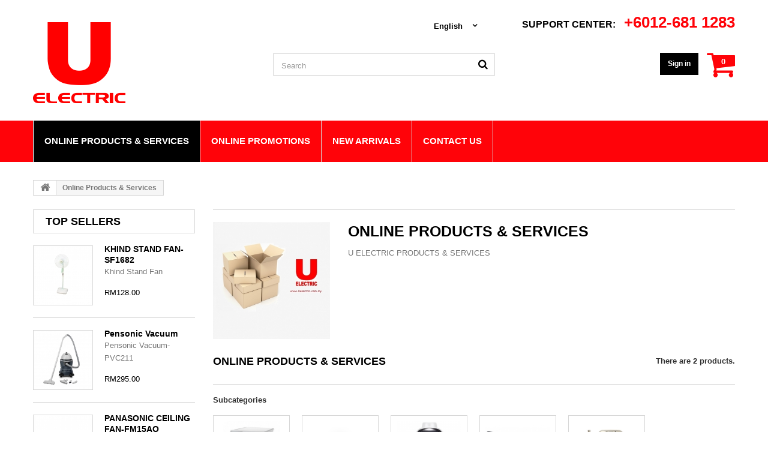

--- FILE ---
content_type: text/html; charset=utf-8
request_url: https://www.uelectric.com.my/3-online-products-services
body_size: 24782
content:
<!DOCTYPE HTML>
<!--[if lt IE 7]> <html class="no-js lt-ie9 lt-ie8 lt-ie7 " lang="en"><![endif]-->
<!--[if IE 7]><html class="no-js lt-ie9 lt-ie8 ie7" lang="en"><![endif]-->
<!--[if IE 8]><html class="no-js lt-ie9 ie8" lang="en"><![endif]-->
<!--[if gt IE 8]> <html class="no-js ie9" lang="en"><![endif]-->
<html lang="en">
	<head>
	    <!-- Google Tag Manager -->
	    
<script>(function(w,d,s,l,i){w[l]=w[l]||[];w[l].push({'gtm.start':
new Date().getTime(),event:'gtm.js'});var f=d.getElementsByTagName(s)[0],
j=d.createElement(s),dl=l!='dataLayer'?'&l='+l:'';j.async=true;j.src=
'https://www.googletagmanager.com/gtm.js?id='+i+dl;f.parentNode.insertBefore(j,f);
})(window,document,'script','dataLayer','GTM-P7LKV3K');</script>
        
        <!-- End Google Tag Manager -->

		<meta charset="utf-8" />
		<title>U ELECTRIC PRODUCTS &amp; SERVICES - U Electric Sdn Bhd (Reg. no.:201301025957 ,1055787-X) </title>
		<meta name="description" content="U ELECTRIC PRODUCTS &amp; SERVICES" />
		<meta name="keywords" content="U ELECTRIC PRODUCTS &amp; SERVICES,kedai elektrik melaka,MELAKA ELECTRICAL SHOP,senheng,lazada,electrical shop, u electric,u electric online" />
		<meta name="generator" content="PrestaShop" />
		<meta name="robots" content="index,follow" />
		<meta name="viewport" content="width=device-width, minimum-scale=0.25, maximum-scale=1.0, initial-scale=1.0" /> 
		<meta name="apple-mobile-web-app-capable" content="yes" /> 
		<link rel="icon" type="image/vnd.microsoft.icon" href="/img/favicon.ico?1683521783" />
		<link rel="shortcut icon" type="image/x-icon" href="/img/favicon.ico?1683521783" />
			<link rel="stylesheet" href="/themes/theme1001/css/global.css" media="all" />
			<link rel="stylesheet" href="/themes/theme1001/css/autoload/highdpi.css" media="all" />
			<link rel="stylesheet" href="/themes/theme1001/css/autoload/responsive-tables.css" media="all" />
			<link rel="stylesheet" href="/themes/theme1001/css/autoload/uniform.default.css" media="all" />
			<link rel="stylesheet" href="/js/jquery/plugins/fancybox/jquery.fancybox.css" media="all" />
			<link rel="stylesheet" href="/themes/theme1001/css/product_list.css" media="all" />
			<link rel="stylesheet" href="/themes/theme1001/css/category.css" media="all" />
			<link rel="stylesheet" href="/themes/theme1001/css/scenes.css" media="all" />
			<link rel="stylesheet" href="/themes/theme1001/css/modules/blockcart/blockcart.css" media="all" />
			<link rel="stylesheet" href="/js/jquery/plugins/bxslider/jquery.bxslider.css" media="all" />
			<link rel="stylesheet" href="/themes/theme1001/css/modules/blockcategories/blockcategories.css" media="all" />
			<link rel="stylesheet" href="/themes/theme1001/css/modules/blockcurrencies/blockcurrencies.css" media="all" />
			<link rel="stylesheet" href="/themes/theme1001/css/modules/blocklanguages/blocklanguages.css" media="all" />
			<link rel="stylesheet" href="/themes/theme1001/css/modules/blockcontact/blockcontact.css" media="all" />
			<link rel="stylesheet" href="/themes/theme1001/css/modules/blocknewsletter/blocknewsletter.css" media="all" />
			<link rel="stylesheet" href="/themes/theme1001/css/modules/blocksearch/blocksearch.css" media="all" />
			<link rel="stylesheet" href="/js/jquery/plugins/autocomplete/jquery.autocomplete.css" media="all" />
			<link rel="stylesheet" href="/themes/theme1001/css/modules/blocktags/blocktags.css" media="all" />
			<link rel="stylesheet" href="/themes/theme1001/css/modules/blockuserinfo/blockuserinfo.css" media="all" />
			<link rel="stylesheet" href="/themes/theme1001/css/modules/blockviewed/blockviewed.css" media="all" />
			<link rel="stylesheet" href="/themes/theme1001/css/modules/themeconfigurator/css/hooks.css" media="all" />
			<link rel="stylesheet" href="/themes/theme1001/css/modules/blocktopmenu/css/blocktopmenu.css" media="all" />
			<link rel="stylesheet" href="/themes/theme1001/css/modules/blocktopmenu/css/superfish-modified.css" media="all" />
			<link rel="stylesheet" href="/modules/smartblog/css/smartblogstyle.css" media="all" />
			<link rel="stylesheet" href="/modules/referralbyphone/views/css/front.css" media="all" />
			<link rel="stylesheet" href="/modules/productbutton/views/css/productbutton.css" media="all" />
			<link rel="stylesheet" href="/themes/theme1001/css/modules/tmheaderaccount/views/css/tmheaderaccount.css" media="all" />
					<script type="text/javascript">
var CUSTOMIZE_TEXTFIELD = 1;
var FancyboxI18nClose = 'Close';
var FancyboxI18nNext = 'Next';
var FancyboxI18nPrev = 'Previous';
var TMHEADERACCOUNT_AVATAR = null;
var TMHEADERACCOUNT_CONTENT = '\n<ul class=\"header-login-content toogle_content\">\n    <li class=\"login-content\">\n    <form action=\"https://www.uelectric.com.my/en/login\" method=\"post\">\n      <div class=\"alert alert-danger\" style=\"display:none;\"><\/div>\n      <div class=\"form_content clearfix\">\n        <div class=\"form-group\">\n          <label for=\"header-email\">Email address<\/label>\n          <input class=\"is_required validate account_input form-control email\" data-validate=\"isEmail\" type=\"text\" name=\"header-email\" id=\"header-email\" value=\"\"/>\n        <\/div>\n        <div class=\"form-group\">\n          <label for=\"header-passwd\">Password<\/label>\n            <span>\n              <input class=\"is_required validate account_input form-control password\" type=\"password\" data-validate=\"isPasswd\" name=\"header-passwd\" id=\"header-passwd\" value=\"\" autocomplete=\"off\"/>\n            <\/span>\n        <\/div>\n        <p class=\"submit\">\n          <button type=\"submit\" name=\"HeaderSubmitLogin\" class=\"btn btn-default btn-md\">\n            <i class=\"fa fa-lock left\"><\/i>\n            Sign in\n          <\/button>\n        <\/p>\n        <p>\n          <a href=\"https://www.uelectric.com.my/en/my-account\" class=\"create btn btn-primary btn-md\">\n            Create an account\n          <\/a>\n        <\/p>\n        <p>\n          <a href=\"https://www.uelectric.com.my/en/password-recovery\" class=\"forgot-password\">\n            Forgot your password?\n          <\/a>\n        <\/p>\n          <div class=\"clearfix social-login-buttons\">\n          <div class=\"two-elements\">\n        <a class=\"btn btn-md btn-login-facebook\" href=\"https://www.uelectric.com.my/en/module/tmheaderaccount/facebooklogin\" title=\"Login with your Facebook account\">\n          <span>Facebook Login<\/span>\n        <\/a>\n      <\/div>\n              <div class=\"two-elements\">\n        <a class=\"btn btn-md btn-login-google\" href=\"https://www.uelectric.com.my/en/module/tmheaderaccount/googlelogin?back=https%3A%2F%2Fwww.uelectric.com.my%2Fen%2F\" title=\"Login with your Google account\">\n          <span>Google Login<\/span>\n        <\/a>\n      <\/div>\n          <\/div>\n\n      <\/div>\n    <\/form>\n  <\/li>\n  <li class=\"create-account-content hidden\">\n    <div class=\"alert alert-danger\" style=\"display:none;\"><\/div>\n    <form action=\"https://www.uelectric.com.my/en/login\" method=\"post\" class=\"std\">\n        <div class=\"clearfix social-login-buttons\">\n          <div class=\"two-elements\">\n        <a class=\"btn btn-md btn-login-facebook\" href=\"https://www.uelectric.com.my/en/module/tmheaderaccount/facebooklogin\" title=\"Register with your Facebook account\">\n          <span>Register with your Facebook account<\/span>\n        <\/a>\n      <\/div>\n              <div class=\"two-elements\">\n        <a class=\"btn btn-md btn-login-google\" href=\"https://www.uelectric.com.my/en/module/tmheaderaccount/googlelogin\" title=\"Register with your Google account\">\n          <span>Register with your Google account<\/span>\n        <\/a>\n      <\/div>\n          <\/div>\n\n      <div class=\"account_creation\">\n        <div class=\"clearfix\">\n          <label>Title<\/label>\n          <br/>\n                      <div class=\"radio-inline\">\n              <label for=\"id-gender1\" class=\"top\">\n                <input type=\"radio\" name=\"id_gender\" id=\"id-gender1\" value=\"1\"  />\n                Mr.\n              <\/label>\n            <\/div>\n                      <div class=\"radio-inline\">\n              <label for=\"id-gender2\" class=\"top\">\n                <input type=\"radio\" name=\"id_gender\" id=\"id-gender2\" value=\"2\"  />\n                Mrs.\n              <\/label>\n            <\/div>\n                      <div class=\"radio-inline\">\n              <label for=\"id-gender3\" class=\"top\">\n                <input type=\"radio\" name=\"id_gender\" id=\"id-gender3\" value=\"3\"  />\n                Ms.\n              <\/label>\n            <\/div>\n                  <\/div>\n        <div class=\"required form-group\">\n          <label for=\"customer-firstname\">First name <sup>*<\/sup><\/label>\n          <input onkeyup=\"$(\'#firstname\').val(this.value);\" type=\"text\" class=\"is_required validate form-control\" data-validate=\"isName\" name=\"firstname\" id=\"customer-firstname\" value=\"\"/>\n        <\/div>\n        <div class=\"required form-group\">\n          <label for=\"customer-lastname\">Last name <sup>*<\/sup><\/label>\n          <input onkeyup=\"$(\'#lastname\').val(this.value);\" type=\"text\" class=\"is_required validate form-control\" data-validate=\"isName\" name=\"lastname\" id=\"customer-lastname\" value=\"\"/>\n        <\/div>\n        <div class=\"required form-group\">\n          <label for=\"email-create\">Email <sup>*<\/sup><\/label>\n          <input type=\"email\" class=\"is_required validate form-control\" data-validate=\"isEmail\" name=\"email\" id=\"email-create\" value=\"\"/>\n        <\/div>\n        <div class=\"required password form-group\">\n          <label for=\"passwd-create\">Password <sup>*<\/sup><\/label>\n          <input type=\"password\" class=\"is_required validate form-control\" data-validate=\"isPasswd\" name=\"passwd\" id=\"passwd-create\"/>\n          <span class=\"form_info\">(Five characters minimum)<\/span>\n        <\/div>\n        <div class=\"form-group\">\n          <label>Date of birth<\/label>\n          <div class=\"row\">\n            <div class=\"col-xs-3\">\n              <select name=\"days\" class=\"form-control\">\n                <option value=\"\">-<\/option>\n                                  <option value=\"1\" >1&nbsp;&nbsp;<\/option>\n                                  <option value=\"2\" >2&nbsp;&nbsp;<\/option>\n                                  <option value=\"3\" >3&nbsp;&nbsp;<\/option>\n                                  <option value=\"4\" >4&nbsp;&nbsp;<\/option>\n                                  <option value=\"5\" >5&nbsp;&nbsp;<\/option>\n                                  <option value=\"6\" >6&nbsp;&nbsp;<\/option>\n                                  <option value=\"7\" >7&nbsp;&nbsp;<\/option>\n                                  <option value=\"8\" >8&nbsp;&nbsp;<\/option>\n                                  <option value=\"9\" >9&nbsp;&nbsp;<\/option>\n                                  <option value=\"10\" >10&nbsp;&nbsp;<\/option>\n                                  <option value=\"11\" >11&nbsp;&nbsp;<\/option>\n                                  <option value=\"12\" >12&nbsp;&nbsp;<\/option>\n                                  <option value=\"13\" >13&nbsp;&nbsp;<\/option>\n                                  <option value=\"14\" >14&nbsp;&nbsp;<\/option>\n                                  <option value=\"15\" >15&nbsp;&nbsp;<\/option>\n                                  <option value=\"16\" >16&nbsp;&nbsp;<\/option>\n                                  <option value=\"17\" >17&nbsp;&nbsp;<\/option>\n                                  <option value=\"18\" >18&nbsp;&nbsp;<\/option>\n                                  <option value=\"19\" >19&nbsp;&nbsp;<\/option>\n                                  <option value=\"20\" >20&nbsp;&nbsp;<\/option>\n                                  <option value=\"21\" >21&nbsp;&nbsp;<\/option>\n                                  <option value=\"22\" >22&nbsp;&nbsp;<\/option>\n                                  <option value=\"23\" >23&nbsp;&nbsp;<\/option>\n                                  <option value=\"24\" >24&nbsp;&nbsp;<\/option>\n                                  <option value=\"25\" >25&nbsp;&nbsp;<\/option>\n                                  <option value=\"26\" >26&nbsp;&nbsp;<\/option>\n                                  <option value=\"27\" >27&nbsp;&nbsp;<\/option>\n                                  <option value=\"28\" >28&nbsp;&nbsp;<\/option>\n                                  <option value=\"29\" >29&nbsp;&nbsp;<\/option>\n                                  <option value=\"30\" >30&nbsp;&nbsp;<\/option>\n                                  <option value=\"31\" >31&nbsp;&nbsp;<\/option>\n                              <\/select>\n              \n            <\/div>\n            <div class=\"col-xs-6\">\n              <select name=\"months\" class=\"form-control\">\n                <option value=\"\">-<\/option>\n                                  <option value=\"1\" >January&nbsp;<\/option>\n                                  <option value=\"2\" >February&nbsp;<\/option>\n                                  <option value=\"3\" >March&nbsp;<\/option>\n                                  <option value=\"4\" >April&nbsp;<\/option>\n                                  <option value=\"5\" >May&nbsp;<\/option>\n                                  <option value=\"6\" >June&nbsp;<\/option>\n                                  <option value=\"7\" >July&nbsp;<\/option>\n                                  <option value=\"8\" >August&nbsp;<\/option>\n                                  <option value=\"9\" >September&nbsp;<\/option>\n                                  <option value=\"10\" >October&nbsp;<\/option>\n                                  <option value=\"11\" >November&nbsp;<\/option>\n                                  <option value=\"12\" >December&nbsp;<\/option>\n                              <\/select>\n            <\/div>\n            <div class=\"col-xs-3\">\n              <select name=\"years\" class=\"form-control\">\n                <option value=\"\">-<\/option>\n                                  <option value=\"2026\" >2026&nbsp;&nbsp;<\/option>\n                                  <option value=\"2025\" >2025&nbsp;&nbsp;<\/option>\n                                  <option value=\"2024\" >2024&nbsp;&nbsp;<\/option>\n                                  <option value=\"2023\" >2023&nbsp;&nbsp;<\/option>\n                                  <option value=\"2022\" >2022&nbsp;&nbsp;<\/option>\n                                  <option value=\"2021\" >2021&nbsp;&nbsp;<\/option>\n                                  <option value=\"2020\" >2020&nbsp;&nbsp;<\/option>\n                                  <option value=\"2019\" >2019&nbsp;&nbsp;<\/option>\n                                  <option value=\"2018\" >2018&nbsp;&nbsp;<\/option>\n                                  <option value=\"2017\" >2017&nbsp;&nbsp;<\/option>\n                                  <option value=\"2016\" >2016&nbsp;&nbsp;<\/option>\n                                  <option value=\"2015\" >2015&nbsp;&nbsp;<\/option>\n                                  <option value=\"2014\" >2014&nbsp;&nbsp;<\/option>\n                                  <option value=\"2013\" >2013&nbsp;&nbsp;<\/option>\n                                  <option value=\"2012\" >2012&nbsp;&nbsp;<\/option>\n                                  <option value=\"2011\" >2011&nbsp;&nbsp;<\/option>\n                                  <option value=\"2010\" >2010&nbsp;&nbsp;<\/option>\n                                  <option value=\"2009\" >2009&nbsp;&nbsp;<\/option>\n                                  <option value=\"2008\" >2008&nbsp;&nbsp;<\/option>\n                                  <option value=\"2007\" >2007&nbsp;&nbsp;<\/option>\n                                  <option value=\"2006\" >2006&nbsp;&nbsp;<\/option>\n                                  <option value=\"2005\" >2005&nbsp;&nbsp;<\/option>\n                                  <option value=\"2004\" >2004&nbsp;&nbsp;<\/option>\n                                  <option value=\"2003\" >2003&nbsp;&nbsp;<\/option>\n                                  <option value=\"2002\" >2002&nbsp;&nbsp;<\/option>\n                                  <option value=\"2001\" >2001&nbsp;&nbsp;<\/option>\n                                  <option value=\"2000\" >2000&nbsp;&nbsp;<\/option>\n                                  <option value=\"1999\" >1999&nbsp;&nbsp;<\/option>\n                                  <option value=\"1998\" >1998&nbsp;&nbsp;<\/option>\n                                  <option value=\"1997\" >1997&nbsp;&nbsp;<\/option>\n                                  <option value=\"1996\" >1996&nbsp;&nbsp;<\/option>\n                                  <option value=\"1995\" >1995&nbsp;&nbsp;<\/option>\n                                  <option value=\"1994\" >1994&nbsp;&nbsp;<\/option>\n                                  <option value=\"1993\" >1993&nbsp;&nbsp;<\/option>\n                                  <option value=\"1992\" >1992&nbsp;&nbsp;<\/option>\n                                  <option value=\"1991\" >1991&nbsp;&nbsp;<\/option>\n                                  <option value=\"1990\" >1990&nbsp;&nbsp;<\/option>\n                                  <option value=\"1989\" >1989&nbsp;&nbsp;<\/option>\n                                  <option value=\"1988\" >1988&nbsp;&nbsp;<\/option>\n                                  <option value=\"1987\" >1987&nbsp;&nbsp;<\/option>\n                                  <option value=\"1986\" >1986&nbsp;&nbsp;<\/option>\n                                  <option value=\"1985\" >1985&nbsp;&nbsp;<\/option>\n                                  <option value=\"1984\" >1984&nbsp;&nbsp;<\/option>\n                                  <option value=\"1983\" >1983&nbsp;&nbsp;<\/option>\n                                  <option value=\"1982\" >1982&nbsp;&nbsp;<\/option>\n                                  <option value=\"1981\" >1981&nbsp;&nbsp;<\/option>\n                                  <option value=\"1980\" >1980&nbsp;&nbsp;<\/option>\n                                  <option value=\"1979\" >1979&nbsp;&nbsp;<\/option>\n                                  <option value=\"1978\" >1978&nbsp;&nbsp;<\/option>\n                                  <option value=\"1977\" >1977&nbsp;&nbsp;<\/option>\n                                  <option value=\"1976\" >1976&nbsp;&nbsp;<\/option>\n                                  <option value=\"1975\" >1975&nbsp;&nbsp;<\/option>\n                                  <option value=\"1974\" >1974&nbsp;&nbsp;<\/option>\n                                  <option value=\"1973\" >1973&nbsp;&nbsp;<\/option>\n                                  <option value=\"1972\" >1972&nbsp;&nbsp;<\/option>\n                                  <option value=\"1971\" >1971&nbsp;&nbsp;<\/option>\n                                  <option value=\"1970\" >1970&nbsp;&nbsp;<\/option>\n                                  <option value=\"1969\" >1969&nbsp;&nbsp;<\/option>\n                                  <option value=\"1968\" >1968&nbsp;&nbsp;<\/option>\n                                  <option value=\"1967\" >1967&nbsp;&nbsp;<\/option>\n                                  <option value=\"1966\" >1966&nbsp;&nbsp;<\/option>\n                                  <option value=\"1965\" >1965&nbsp;&nbsp;<\/option>\n                                  <option value=\"1964\" >1964&nbsp;&nbsp;<\/option>\n                                  <option value=\"1963\" >1963&nbsp;&nbsp;<\/option>\n                                  <option value=\"1962\" >1962&nbsp;&nbsp;<\/option>\n                                  <option value=\"1961\" >1961&nbsp;&nbsp;<\/option>\n                                  <option value=\"1960\" >1960&nbsp;&nbsp;<\/option>\n                                  <option value=\"1959\" >1959&nbsp;&nbsp;<\/option>\n                                  <option value=\"1958\" >1958&nbsp;&nbsp;<\/option>\n                                  <option value=\"1957\" >1957&nbsp;&nbsp;<\/option>\n                                  <option value=\"1956\" >1956&nbsp;&nbsp;<\/option>\n                                  <option value=\"1955\" >1955&nbsp;&nbsp;<\/option>\n                                  <option value=\"1954\" >1954&nbsp;&nbsp;<\/option>\n                                  <option value=\"1953\" >1953&nbsp;&nbsp;<\/option>\n                                  <option value=\"1952\" >1952&nbsp;&nbsp;<\/option>\n                                  <option value=\"1951\" >1951&nbsp;&nbsp;<\/option>\n                                  <option value=\"1950\" >1950&nbsp;&nbsp;<\/option>\n                                  <option value=\"1949\" >1949&nbsp;&nbsp;<\/option>\n                                  <option value=\"1948\" >1948&nbsp;&nbsp;<\/option>\n                                  <option value=\"1947\" >1947&nbsp;&nbsp;<\/option>\n                                  <option value=\"1946\" >1946&nbsp;&nbsp;<\/option>\n                                  <option value=\"1945\" >1945&nbsp;&nbsp;<\/option>\n                                  <option value=\"1944\" >1944&nbsp;&nbsp;<\/option>\n                                  <option value=\"1943\" >1943&nbsp;&nbsp;<\/option>\n                                  <option value=\"1942\" >1942&nbsp;&nbsp;<\/option>\n                                  <option value=\"1941\" >1941&nbsp;&nbsp;<\/option>\n                                  <option value=\"1940\" >1940&nbsp;&nbsp;<\/option>\n                                  <option value=\"1939\" >1939&nbsp;&nbsp;<\/option>\n                                  <option value=\"1938\" >1938&nbsp;&nbsp;<\/option>\n                                  <option value=\"1937\" >1937&nbsp;&nbsp;<\/option>\n                                  <option value=\"1936\" >1936&nbsp;&nbsp;<\/option>\n                                  <option value=\"1935\" >1935&nbsp;&nbsp;<\/option>\n                                  <option value=\"1934\" >1934&nbsp;&nbsp;<\/option>\n                                  <option value=\"1933\" >1933&nbsp;&nbsp;<\/option>\n                                  <option value=\"1932\" >1932&nbsp;&nbsp;<\/option>\n                                  <option value=\"1931\" >1931&nbsp;&nbsp;<\/option>\n                                  <option value=\"1930\" >1930&nbsp;&nbsp;<\/option>\n                                  <option value=\"1929\" >1929&nbsp;&nbsp;<\/option>\n                                  <option value=\"1928\" >1928&nbsp;&nbsp;<\/option>\n                                  <option value=\"1927\" >1927&nbsp;&nbsp;<\/option>\n                                  <option value=\"1926\" >1926&nbsp;&nbsp;<\/option>\n                                  <option value=\"1925\" >1925&nbsp;&nbsp;<\/option>\n                                  <option value=\"1924\" >1924&nbsp;&nbsp;<\/option>\n                                  <option value=\"1923\" >1923&nbsp;&nbsp;<\/option>\n                                  <option value=\"1922\" >1922&nbsp;&nbsp;<\/option>\n                                  <option value=\"1921\" >1921&nbsp;&nbsp;<\/option>\n                                  <option value=\"1920\" >1920&nbsp;&nbsp;<\/option>\n                                  <option value=\"1919\" >1919&nbsp;&nbsp;<\/option>\n                                  <option value=\"1918\" >1918&nbsp;&nbsp;<\/option>\n                                  <option value=\"1917\" >1917&nbsp;&nbsp;<\/option>\n                                  <option value=\"1916\" >1916&nbsp;&nbsp;<\/option>\n                                  <option value=\"1915\" >1915&nbsp;&nbsp;<\/option>\n                                  <option value=\"1914\" >1914&nbsp;&nbsp;<\/option>\n                                  <option value=\"1913\" >1913&nbsp;&nbsp;<\/option>\n                                  <option value=\"1912\" >1912&nbsp;&nbsp;<\/option>\n                                  <option value=\"1911\" >1911&nbsp;&nbsp;<\/option>\n                                  <option value=\"1910\" >1910&nbsp;&nbsp;<\/option>\n                                  <option value=\"1909\" >1909&nbsp;&nbsp;<\/option>\n                                  <option value=\"1908\" >1908&nbsp;&nbsp;<\/option>\n                                  <option value=\"1907\" >1907&nbsp;&nbsp;<\/option>\n                                  <option value=\"1906\" >1906&nbsp;&nbsp;<\/option>\n                                  <option value=\"1905\" >1905&nbsp;&nbsp;<\/option>\n                                  <option value=\"1904\" >1904&nbsp;&nbsp;<\/option>\n                                  <option value=\"1903\" >1903&nbsp;&nbsp;<\/option>\n                                  <option value=\"1902\" >1902&nbsp;&nbsp;<\/option>\n                                  <option value=\"1901\" >1901&nbsp;&nbsp;<\/option>\n                                  <option value=\"1900\" >1900&nbsp;&nbsp;<\/option>\n                              <\/select>\n            <\/div>\n          <\/div>\n        <\/div>\n                  <div class=\"checkbox\">\n            <input type=\"checkbox\" name=\"newsletter\" id=\"newsletter-tmha\" value=\"1\"  />\n            <label for=\"newsletter-tmha\">Sign up for our newsletter!<\/label>\n                      <\/div>\n                          <div class=\"checkbox\">\n            <input type=\"checkbox\" name=\"optin\" id=\"optin-tmha\" value=\"1\"  />\n            <label for=\"optin-tmha\">Receive special offers from our partners!<\/label>\n                      <\/div>\n              <\/div>\n                    <div class=\"account_creation\">\n          <h3 class=\"page-subheading\">Your address<\/h3>\n                                    <p class=\"required form-group\">\n                <label for=\"firstname-tmha\">First name <sup>*<\/sup><\/label>\n                <input type=\"text\" class=\"form-control\" name=\"firstname\" id=\"firstname-tmha\" value=\"\"/>\n              <\/p>\n                                                <p class=\"required form-group\">\n                <label for=\"lastname-tmha\">Last name <sup>*<\/sup><\/label>\n                <input type=\"text\" class=\"form-control\" name=\"lastname\" id=\"lastname-tmha\" value=\"\"/>\n              <\/p>\n                                                                <p class=\"form-group\">\n                  <label for=\"company2-tmha\">Company                  <\/label>\n                  <input type=\"text\" class=\"form-control\" name=\"company\" id=\"company2-tmha\" value=\"\"/>\n                <\/p>\n                                                              <p class=\"required form-group\">\n                <label for=\"address1-tmha\">Address <sup>*<\/sup><\/label>\n                <input type=\"text\" class=\"form-control\" name=\"address1\" id=\"address1-tmha\" value=\"\"/>\n                <span class=\"inline-infos\">Street address, P.O. Box, Company name, etc.<\/span>\n              <\/p>\n                                                <p class=\"form-group is_customer_param\">\n                <label for=\"address2-tmha\">Address (Line 2)<\/label>\n                <input type=\"text\" class=\"form-control\" name=\"address2\" id=\"address2-tmha\" value=\"\"/>\n                <span class=\"inline-infos\">Apartment, suite, unit, building, floor, etc.<\/span>\n              <\/p>\n                                                              <p class=\"required postcode form-group\">\n                <label for=\"postcode-tmha\">Zip/Postal Code <sup>*<\/sup><\/label>\n                <input type=\"text\" class=\"form-control\" name=\"postcode\" data-validate=\"isPostCode\" id=\"postcode-tmha\" value=\"\"/>\n              <\/p>\n                                                <p class=\"required form-group\">\n                <label for=\"city-tmha\">City <sup>*<\/sup><\/label>\n                <input type=\"text\" class=\"form-control\" name=\"city\" id=\"city-tmha\" value=\"\"/>\n              <\/p>\n              <!-- if customer hasn\'t update his layout address, country has to be verified but it\'s deprecated -->\n                                                <p class=\"required select form-group\">\n                <label>Country <sup>*<\/sup><\/label>\n                <select name=\"id_country\" class=\"form-control\">\n                  <option value=\"\">-<\/option>\n                                      <option value=\"5\">China<\/option>\n                                      <option value=\"136\" selected=\"selected\">Malaysia<\/option>\n                                      <option value=\"25\">Singapore<\/option>\n                                  <\/select>\n              <\/p>\n                                                                                      <br />\n<font size=\'1\'><table class=\'xdebug-error xe-notice\' dir=\'ltr\' border=\'1\' cellspacing=\'0\' cellpadding=\'1\'>\n<tr><th align=\'left\' bgcolor=\'#f57900\' colspan=\"5\"><span style=\'background-color: #cc0000; color: #fce94f; font-size: x-large;\'>( ! )<\/span> Notice: Undefined index: stateExist in /home/uelectri/public_html/cache/smarty/compile/93/21/27/9321279321373d0c0b80b895cadfb7e4f759ae98.file.tmheaderaccount-content.tpl.php on line <i>469<\/i><\/th><\/tr>\n<tr><th align=\'left\' bgcolor=\'#e9b96e\' colspan=\'5\'>Call Stack<\/th><\/tr>\n<tr><th align=\'center\' bgcolor=\'#eeeeec\'>#<\/th><th align=\'left\' bgcolor=\'#eeeeec\'>Time<\/th><th align=\'left\' bgcolor=\'#eeeeec\'>Memory<\/th><th align=\'left\' bgcolor=\'#eeeeec\'>Function<\/th><th align=\'left\' bgcolor=\'#eeeeec\'>Location<\/th><\/tr>\n<tr><td bgcolor=\'#eeeeec\' align=\'center\'>1<\/td><td bgcolor=\'#eeeeec\' align=\'center\'>0.0003<\/td><td bgcolor=\'#eeeeec\' align=\'right\'>238184<\/td><td bgcolor=\'#eeeeec\'>{main}(  )<\/td><td title=\'/home/uelectri/public_html/index.php\' bgcolor=\'#eeeeec\'>.../index.php<b>:<\/b>0<\/td><\/tr>\n<tr><td bgcolor=\'#eeeeec\' align=\'center\'>2<\/td><td bgcolor=\'#eeeeec\' align=\'center\'>0.1129<\/td><td bgcolor=\'#eeeeec\' align=\'right\'>7285248<\/td><td bgcolor=\'#eeeeec\'>DispatcherCore->dispatch(  )<\/td><td title=\'/home/uelectri/public_html/index.php\' bgcolor=\'#eeeeec\'>.../index.php<b>:<\/b>28<\/td><\/tr>\n<tr><td bgcolor=\'#eeeeec\' align=\'center\'>3<\/td><td bgcolor=\'#eeeeec\' align=\'center\'>0.1147<\/td><td bgcolor=\'#eeeeec\' align=\'right\'>7401896<\/td><td bgcolor=\'#eeeeec\'>ControllerCore->run(  )<\/td><td title=\'/home/uelectri/public_html/classes/Dispatcher.php\' bgcolor=\'#eeeeec\'>.../Dispatcher.php<b>:<\/b>367<\/td><\/tr>\n<tr><td bgcolor=\'#eeeeec\' align=\'center\'>4<\/td><td bgcolor=\'#eeeeec\' align=\'center\'>0.1322<\/td><td bgcolor=\'#eeeeec\' align=\'right\'>8746888<\/td><td bgcolor=\'#eeeeec\'>CategoryControllerCore->initContent(  )<\/td><td title=\'/home/uelectri/public_html/classes/controller/Controller.php\' bgcolor=\'#eeeeec\'>.../Controller.php<b>:<\/b>189<\/td><\/tr>\n<tr><td bgcolor=\'#eeeeec\' align=\'center\'>5<\/td><td bgcolor=\'#eeeeec\' align=\'center\'>0.1322<\/td><td bgcolor=\'#eeeeec\' align=\'right\'>8747120<\/td><td bgcolor=\'#eeeeec\'>FrontControllerCore->initContent(  )<\/td><td title=\'/home/uelectri/public_html/controllers/front/CategoryController.php\' bgcolor=\'#eeeeec\'>.../CategoryController.php<b>:<\/b>129<\/td><\/tr>\n<tr><td bgcolor=\'#eeeeec\' align=\'center\'>6<\/td><td bgcolor=\'#eeeeec\' align=\'center\'>0.2135<\/td><td bgcolor=\'#eeeeec\' align=\'right\'>11879080<\/td><td bgcolor=\'#eeeeec\'>HookCore::exec(  )<\/td><td title=\'/home/uelectri/public_html/classes/controller/FrontController.php\' bgcolor=\'#eeeeec\'>.../FrontController.php<b>:<\/b>580<\/td><\/tr>\n<tr><td bgcolor=\'#eeeeec\' align=\'center\'>7<\/td><td bgcolor=\'#eeeeec\' align=\'center\'>0.2214<\/td><td bgcolor=\'#eeeeec\' align=\'right\'>12053480<\/td><td bgcolor=\'#eeeeec\'>HookCore::coreCallHook(  )<\/td><td title=\'/home/uelectri/public_html/classes/Hook.php\' bgcolor=\'#eeeeec\'>.../Hook.php<b>:<\/b>542<\/td><\/tr>\n<tr><td bgcolor=\'#eeeeec\' align=\'center\'>8<\/td><td bgcolor=\'#eeeeec\' align=\'center\'>0.2214<\/td><td bgcolor=\'#eeeeec\' align=\'right\'>12053736<\/td><td bgcolor=\'#eeeeec\'>Tmheaderaccount->hookDisplayTop(  )<\/td><td title=\'/home/uelectri/public_html/classes/Hook.php\' bgcolor=\'#eeeeec\'>.../Hook.php<b>:<\/b>587<\/td><\/tr>\n<tr><td bgcolor=\'#eeeeec\' align=\'center\'>9<\/td><td bgcolor=\'#eeeeec\' align=\'center\'>0.2326<\/td><td bgcolor=\'#eeeeec\' align=\'right\'>12482856<\/td><td bgcolor=\'#eeeeec\'>ModuleCore->display(  )<\/td><td title=\'/home/uelectri/public_html/modules/tmheaderaccount/tmheaderaccount.php\' bgcolor=\'#eeeeec\'>.../tmheaderaccount.php<b>:<\/b>841<\/td><\/tr>\n<tr><td bgcolor=\'#eeeeec\' align=\'center\'>10<\/td><td bgcolor=\'#eeeeec\' align=\'center\'>0.2327<\/td><td bgcolor=\'#eeeeec\' align=\'right\'>12484664<\/td><td bgcolor=\'#eeeeec\'>Smarty_Custom_Template->fetch(  )<\/td><td title=\'/home/uelectri/public_html/classes/module/Module.php\' bgcolor=\'#eeeeec\'>.../Module.php<b>:<\/b>2309<\/td><\/tr>\n<tr><td bgcolor=\'#eeeeec\' align=\'center\'>11<\/td><td bgcolor=\'#eeeeec\' align=\'center\'>0.2327<\/td><td bgcolor=\'#eeeeec\' align=\'right\'>12485000<\/td><td bgcolor=\'#eeeeec\'>Smarty_Internal_TemplateBase->fetch(  )<\/td><td title=\'/home/uelectri/public_html/classes/SmartyCustom.php\' bgcolor=\'#eeeeec\'>.../SmartyCustom.php<b>:<\/b>317<\/td><\/tr>\n<tr><td bgcolor=\'#eeeeec\' align=\'center\'>12<\/td><td bgcolor=\'#eeeeec\' align=\'center\'>0.2333<\/td><td bgcolor=\'#eeeeec\' align=\'right\'>12545096<\/td><td bgcolor=\'#eeeeec\'>content_6784c8ef280e42_21503091(  )<\/td><td title=\'/home/uelectri/public_html/tools/smarty/sysplugins/smarty_internal_templatebase.php\' bgcolor=\'#eeeeec\'>.../smarty_internal_templatebase.php<b>:<\/b>188<\/td><\/tr>\n<tr><td bgcolor=\'#eeeeec\' align=\'center\'>13<\/td><td bgcolor=\'#eeeeec\' align=\'center\'>0.2333<\/td><td bgcolor=\'#eeeeec\' align=\'right\'>12562832<\/td><td bgcolor=\'#eeeeec\'>Smarty_Internal_Template->getSubTemplate(  )<\/td><td title=\'/home/uelectri/public_html/cache/smarty/compile/6a/4d/23/6a4d231e6ef30c6a73ef93cacbfb71cf097ed069.file.tmheaderaccount.tpl.php\' bgcolor=\'#eeeeec\'>.../6a4d231e6ef30c6a73ef93cacbfb71cf097ed069.file.tmheaderaccount.tpl.php<b>:<\/b>46<\/td><\/tr>\n<tr><td bgcolor=\'#eeeeec\' align=\'center\'>14<\/td><td bgcolor=\'#eeeeec\' align=\'center\'>0.2334<\/td><td bgcolor=\'#eeeeec\' align=\'right\'>12577752<\/td><td bgcolor=\'#eeeeec\'>Smarty_Custom_Template->fetch(  )<\/td><td title=\'/home/uelectri/public_html/tools/smarty/sysplugins/smarty_internal_template.php\' bgcolor=\'#eeeeec\'>.../smarty_internal_template.php<b>:<\/b>303<\/td><\/tr>\n<tr><td bgcolor=\'#eeeeec\' align=\'center\'>15<\/td><td bgcolor=\'#eeeeec\' align=\'center\'>0.2334<\/td><td bgcolor=\'#eeeeec\' align=\'right\'>12577752<\/td><td bgcolor=\'#eeeeec\'>Smarty_Internal_TemplateBase->fetch(  )<\/td><td title=\'/home/uelectri/public_html/classes/SmartyCustom.php\' bgcolor=\'#eeeeec\'>.../SmartyCustom.php<b>:<\/b>317<\/td><\/tr>\n<tr><td bgcolor=\'#eeeeec\' align=\'center\'>16<\/td><td bgcolor=\'#eeeeec\' align=\'center\'>0.2338<\/td><td bgcolor=\'#eeeeec\' align=\'right\'>12618872<\/td><td bgcolor=\'#eeeeec\'>content_6784c8ef680c54_98806137(  )<\/td><td title=\'/home/uelectri/public_html/tools/smarty/sysplugins/smarty_internal_templatebase.php\' bgcolor=\'#eeeeec\'>.../smarty_internal_templatebase.php<b>:<\/b>188<\/td><\/tr>\n<\/table><\/font>\n<br />\n<font size=\'1\'><table class=\'xdebug-error xe-notice\' dir=\'ltr\' border=\'1\' cellspacing=\'0\' cellpadding=\'1\'>\n<tr><th align=\'left\' bgcolor=\'#f57900\' colspan=\"5\"><span style=\'background-color: #cc0000; color: #fce94f; font-size: x-large;\'>( ! )<\/span> Notice: Trying to get property of non-object in /home/uelectri/public_html/cache/smarty/compile/93/21/27/9321279321373d0c0b80b895cadfb7e4f759ae98.file.tmheaderaccount-content.tpl.php on line <i>469<\/i><\/th><\/tr>\n<tr><th align=\'left\' bgcolor=\'#e9b96e\' colspan=\'5\'>Call Stack<\/th><\/tr>\n<tr><th align=\'center\' bgcolor=\'#eeeeec\'>#<\/th><th align=\'left\' bgcolor=\'#eeeeec\'>Time<\/th><th align=\'left\' bgcolor=\'#eeeeec\'>Memory<\/th><th align=\'left\' bgcolor=\'#eeeeec\'>Function<\/th><th align=\'left\' bgcolor=\'#eeeeec\'>Location<\/th><\/tr>\n<tr><td bgcolor=\'#eeeeec\' align=\'center\'>1<\/td><td bgcolor=\'#eeeeec\' align=\'center\'>0.0003<\/td><td bgcolor=\'#eeeeec\' align=\'right\'>238184<\/td><td bgcolor=\'#eeeeec\'>{main}(  )<\/td><td title=\'/home/uelectri/public_html/index.php\' bgcolor=\'#eeeeec\'>.../index.php<b>:<\/b>0<\/td><\/tr>\n<tr><td bgcolor=\'#eeeeec\' align=\'center\'>2<\/td><td bgcolor=\'#eeeeec\' align=\'center\'>0.1129<\/td><td bgcolor=\'#eeeeec\' align=\'right\'>7285248<\/td><td bgcolor=\'#eeeeec\'>DispatcherCore->dispatch(  )<\/td><td title=\'/home/uelectri/public_html/index.php\' bgcolor=\'#eeeeec\'>.../index.php<b>:<\/b>28<\/td><\/tr>\n<tr><td bgcolor=\'#eeeeec\' align=\'center\'>3<\/td><td bgcolor=\'#eeeeec\' align=\'center\'>0.1147<\/td><td bgcolor=\'#eeeeec\' align=\'right\'>7401896<\/td><td bgcolor=\'#eeeeec\'>ControllerCore->run(  )<\/td><td title=\'/home/uelectri/public_html/classes/Dispatcher.php\' bgcolor=\'#eeeeec\'>.../Dispatcher.php<b>:<\/b>367<\/td><\/tr>\n<tr><td bgcolor=\'#eeeeec\' align=\'center\'>4<\/td><td bgcolor=\'#eeeeec\' align=\'center\'>0.1322<\/td><td bgcolor=\'#eeeeec\' align=\'right\'>8746888<\/td><td bgcolor=\'#eeeeec\'>CategoryControllerCore->initContent(  )<\/td><td title=\'/home/uelectri/public_html/classes/controller/Controller.php\' bgcolor=\'#eeeeec\'>.../Controller.php<b>:<\/b>189<\/td><\/tr>\n<tr><td bgcolor=\'#eeeeec\' align=\'center\'>5<\/td><td bgcolor=\'#eeeeec\' align=\'center\'>0.1322<\/td><td bgcolor=\'#eeeeec\' align=\'right\'>8747120<\/td><td bgcolor=\'#eeeeec\'>FrontControllerCore->initContent(  )<\/td><td title=\'/home/uelectri/public_html/controllers/front/CategoryController.php\' bgcolor=\'#eeeeec\'>.../CategoryController.php<b>:<\/b>129<\/td><\/tr>\n<tr><td bgcolor=\'#eeeeec\' align=\'center\'>6<\/td><td bgcolor=\'#eeeeec\' align=\'center\'>0.2135<\/td><td bgcolor=\'#eeeeec\' align=\'right\'>11879080<\/td><td bgcolor=\'#eeeeec\'>HookCore::exec(  )<\/td><td title=\'/home/uelectri/public_html/classes/controller/FrontController.php\' bgcolor=\'#eeeeec\'>.../FrontController.php<b>:<\/b>580<\/td><\/tr>\n<tr><td bgcolor=\'#eeeeec\' align=\'center\'>7<\/td><td bgcolor=\'#eeeeec\' align=\'center\'>0.2214<\/td><td bgcolor=\'#eeeeec\' align=\'right\'>12053480<\/td><td bgcolor=\'#eeeeec\'>HookCore::coreCallHook(  )<\/td><td title=\'/home/uelectri/public_html/classes/Hook.php\' bgcolor=\'#eeeeec\'>.../Hook.php<b>:<\/b>542<\/td><\/tr>\n<tr><td bgcolor=\'#eeeeec\' align=\'center\'>8<\/td><td bgcolor=\'#eeeeec\' align=\'center\'>0.2214<\/td><td bgcolor=\'#eeeeec\' align=\'right\'>12053736<\/td><td bgcolor=\'#eeeeec\'>Tmheaderaccount->hookDisplayTop(  )<\/td><td title=\'/home/uelectri/public_html/classes/Hook.php\' bgcolor=\'#eeeeec\'>.../Hook.php<b>:<\/b>587<\/td><\/tr>\n<tr><td bgcolor=\'#eeeeec\' align=\'center\'>9<\/td><td bgcolor=\'#eeeeec\' align=\'center\'>0.2326<\/td><td bgcolor=\'#eeeeec\' align=\'right\'>12482856<\/td><td bgcolor=\'#eeeeec\'>ModuleCore->display(  )<\/td><td title=\'/home/uelectri/public_html/modules/tmheaderaccount/tmheaderaccount.php\' bgcolor=\'#eeeeec\'>.../tmheaderaccount.php<b>:<\/b>841<\/td><\/tr>\n<tr><td bgcolor=\'#eeeeec\' align=\'center\'>10<\/td><td bgcolor=\'#eeeeec\' align=\'center\'>0.2327<\/td><td bgcolor=\'#eeeeec\' align=\'right\'>12484664<\/td><td bgcolor=\'#eeeeec\'>Smarty_Custom_Template->fetch(  )<\/td><td title=\'/home/uelectri/public_html/classes/module/Module.php\' bgcolor=\'#eeeeec\'>.../Module.php<b>:<\/b>2309<\/td><\/tr>\n<tr><td bgcolor=\'#eeeeec\' align=\'center\'>11<\/td><td bgcolor=\'#eeeeec\' align=\'center\'>0.2327<\/td><td bgcolor=\'#eeeeec\' align=\'right\'>12485000<\/td><td bgcolor=\'#eeeeec\'>Smarty_Internal_TemplateBase->fetch(  )<\/td><td title=\'/home/uelectri/public_html/classes/SmartyCustom.php\' bgcolor=\'#eeeeec\'>.../SmartyCustom.php<b>:<\/b>317<\/td><\/tr>\n<tr><td bgcolor=\'#eeeeec\' align=\'center\'>12<\/td><td bgcolor=\'#eeeeec\' align=\'center\'>0.2333<\/td><td bgcolor=\'#eeeeec\' align=\'right\'>12545096<\/td><td bgcolor=\'#eeeeec\'>content_6784c8ef280e42_21503091(  )<\/td><td title=\'/home/uelectri/public_html/tools/smarty/sysplugins/smarty_internal_templatebase.php\' bgcolor=\'#eeeeec\'>.../smarty_internal_templatebase.php<b>:<\/b>188<\/td><\/tr>\n<tr><td bgcolor=\'#eeeeec\' align=\'center\'>13<\/td><td bgcolor=\'#eeeeec\' align=\'center\'>0.2333<\/td><td bgcolor=\'#eeeeec\' align=\'right\'>12562832<\/td><td bgcolor=\'#eeeeec\'>Smarty_Internal_Template->getSubTemplate(  )<\/td><td title=\'/home/uelectri/public_html/cache/smarty/compile/6a/4d/23/6a4d231e6ef30c6a73ef93cacbfb71cf097ed069.file.tmheaderaccount.tpl.php\' bgcolor=\'#eeeeec\'>.../6a4d231e6ef30c6a73ef93cacbfb71cf097ed069.file.tmheaderaccount.tpl.php<b>:<\/b>46<\/td><\/tr>\n<tr><td bgcolor=\'#eeeeec\' align=\'center\'>14<\/td><td bgcolor=\'#eeeeec\' align=\'center\'>0.2334<\/td><td bgcolor=\'#eeeeec\' align=\'right\'>12577752<\/td><td bgcolor=\'#eeeeec\'>Smarty_Custom_Template->fetch(  )<\/td><td title=\'/home/uelectri/public_html/tools/smarty/sysplugins/smarty_internal_template.php\' bgcolor=\'#eeeeec\'>.../smarty_internal_template.php<b>:<\/b>303<\/td><\/tr>\n<tr><td bgcolor=\'#eeeeec\' align=\'center\'>15<\/td><td bgcolor=\'#eeeeec\' align=\'center\'>0.2334<\/td><td bgcolor=\'#eeeeec\' align=\'right\'>12577752<\/td><td bgcolor=\'#eeeeec\'>Smarty_Internal_TemplateBase->fetch(  )<\/td><td title=\'/home/uelectri/public_html/classes/SmartyCustom.php\' bgcolor=\'#eeeeec\'>.../SmartyCustom.php<b>:<\/b>317<\/td><\/tr>\n<tr><td bgcolor=\'#eeeeec\' align=\'center\'>16<\/td><td bgcolor=\'#eeeeec\' align=\'center\'>0.2338<\/td><td bgcolor=\'#eeeeec\' align=\'right\'>12618872<\/td><td bgcolor=\'#eeeeec\'>content_6784c8ef680c54_98806137(  )<\/td><td title=\'/home/uelectri/public_html/tools/smarty/sysplugins/smarty_internal_templatebase.php\' bgcolor=\'#eeeeec\'>.../smarty_internal_templatebase.php<b>:<\/b>188<\/td><\/tr>\n<\/table><\/font>\n            <p class=\"required id_state select unvisible form-group\">\n              <label for=\"id_state\">State <sup>*<\/sup><\/label>\n              <select name=\"id_state\" class=\"form-control\">\n                <option value=\"\">-<\/option>\n              <\/select>\n            <\/p>\n                    <p class=\"textarea form-group\">\n            <label for=\"other-tmha\">Additional info<\/label>\n            <textarea class=\"form-control\" name=\"other\" id=\"other-tmha\" cols=\"26\" rows=\"3\"><\/textarea>\n          <\/p>\n          <p class=\"form-group\">\n            <label for=\"phone-tmha\">Home phone                <sup>**<\/sup>\n              <\/label>\n            <input type=\"text\" class=\"form-control\" name=\"phone\" id=\"phone-tmha\" value=\"\"/>\n          <\/p>\n          <p class=\"required form-group\">\n            <label for=\"phone_mobile-tmha\">Mobile phone                <sup>**<\/sup>\n              <\/label>\n            <input type=\"text\" class=\"form-control\" name=\"phone_mobile\" id=\"phone_mobile-tmha\" value=\"\"/>\n          <\/p>\n                                  <p class=\"inline-infos required\">** You must register at least one phone number.<\/p>\n                    <p class=\"required form-group\">\n            <label for=\"alias-tmha\">Assign an address alias for future reference. <sup>*<\/sup><\/label>\n            <input type=\"text\" class=\"form-control\" name=\"alias\" id=\"alias-tmha\" value=\"My address\"/>\n          <\/p>\n        <\/div>\n        <div class=\"account_creation dni\">\n          <h3 class=\"page-subheading\">Tax identification<\/h3>\n          <p class=\"required form-group\">\n            <label for=\"dni-tmha\">Identification number <sup>*<\/sup><\/label>\n            <input type=\"text\" class=\"form-control\" name=\"dni\" id=\"dni-tmha\" value=\"\"/>\n            <span class=\"form_info\">DNI / NIF / NIE<\/span>\n          <\/p>\n        <\/div>\n            \n<script type=\"text/javascript\">\nvar referralbyphone_controller_url = \'https://www.uelectric.com.my/en/module/referralbyphone/default\';\n<\/script>\n\n<!-- MODULE referralbyphone -->\n<div class=\"account_creation\">\n    <h3>Referral program<\/h3>\n    <div class=\"required form-group\">\n        <label for=\"referralbyphone\">E-mail or Sponsor Code<\/label>\n        <input type=\"text\" size=\"52\" maxlength=\"128\" class=\"form-control\" id=\"referralbyphone\" name=\"referralbyphone\" value=\"\" />\n    <\/div>\n<\/div>\n<div id=\"submitAccountjs\" style=\"display:none\">Submit<\/div>\n<!-- END : MODULE referralbyphone -->\n      <div class=\"submit clearfix\">\n        <input type=\"hidden\" name=\"email_create\" value=\"1\"/>\n        <input type=\"hidden\" name=\"is_new_customer\" value=\"1\"/>\n        <input type=\"hidden\" class=\"hidden\" name=\"back\" value=\"my-account\"/>\n        <p class=\"submit\">\n          <button type=\"submit\" name=\"submitAccount\" class=\"btn btn-default btn-md\">\n            <span>\n              Register\n            <\/span>\n          <\/button>\n        <\/p>\n        <p>\n          <a href=\"#\" class=\"btn btn-primary btn-md signin\"><span>Sign in<\/span><\/a>\n        <\/p>\n      <\/div>\n    <\/form>\n  <\/li>\n  <li class=\"forgot-password-content hidden\">\n    <p>Please enter the email address you used to register. We will then send you a new password.<\/p>\n    <form action=\"/3-online-products-services\" method=\"post\" class=\"std\">\n      <fieldset>\n        <div class=\"form-group\">\n          <div class=\"alert alert-success\" style=\"display:none;\"><\/div>\n          <div class=\"alert alert-danger\" style=\"display:none;\"><\/div>\n          <label for=\"email-forgot\">Email address<\/label>\n          <input class=\"form-control\" type=\"email\" name=\"email\" id=\"email-forgot\" value=\"\"/>\n        <\/div>\n        <p class=\"submit\">\n          <button type=\"submit\" class=\"btn btn-default btn-md\">\n            <span>\n              Retrieve Password\n            <\/span>\n          <\/button>\n        <\/p>\n        <p>\n          <a href=\"#\" class=\"btn btn-primary btn-md signin\"><span>Sign in<\/span><\/a>\n        <\/p>\n      <\/fieldset>\n    <\/form>\n  <\/li>\n      <\/ul>';
var TMHEADERACCOUNT_DISPLAY_STYLE = 'onecolumn';
var TMHEADERACCOUNT_DISPLAY_TYPE = 'popup';
var TMHEADERACCOUNT_FAPPID = '773071589796633';
var TMHEADERACCOUNT_FAPPSECRET = 'f201e82917a0d1901bbac6bb1e498fb9';
var TMHEADERACCOUNT_FSTATUS = '1';
var TMHEADERACCOUNT_GAPPID = '618264587463-4b4s7tubbvmk5fe6j4tslrhhd7df30mf.apps.googleusercontent.com';
var TMHEADERACCOUNT_GAPPSECRET = '2QvKVjwpq3uHNVwsxs9swmts';
var TMHEADERACCOUNT_GREDIRECT = 'https://uelectric.com.my/index.php?fc=module&module=tmheaderaccount&controller=googlelogin';
var TMHEADERACCOUNT_GSTATUS = '1';
var TMHEADERACCOUNT_USE_AVATAR = '0';
var TMHEADERACCOUNT_USE_REDIRECT = '0';
var TMHEADERACCOUNT_VKAPPID = null;
var TMHEADERACCOUNT_VKAPPSECRET = null;
var TMHEADERACCOUNT_VKREDIRECT = null;
var TMHEADERACCOUNT_VKSTATUS = '0';
var ajaxsearch = true;
var baseDir = 'https://www.uelectric.com.my/';
var baseUri = 'https://www.uelectric.com.my/';
var blocksearch_type = 'top';
var comparator_max_item = 0;
var comparedProductsIds = [];
var contentOnly = false;
var countries = {"5":{"id_country":"5","id_lang":"1","name":"China","id_zone":"3","id_currency":"0","iso_code":"CN","call_prefix":"86","active":"1","contains_states":"0","need_identification_number":"0","need_zip_code":"1","zip_code_format":"NNNNNN","display_tax_label":"1","country":"China","zone":"Asia"},"136":{"id_country":"136","id_lang":"1","name":"Malaysia","id_zone":"9","id_currency":"0","iso_code":"MY","call_prefix":"60","active":"1","contains_states":"1","need_identification_number":"0","need_zip_code":"0","zip_code_format":"","display_tax_label":"0","country":"Malaysia","zone":"Melaka","states":[{"id_state":"314","id_country":"136","id_zone":"11","name":"Johor","iso_code":"MY-01","tax_behavior":"0","active":"1"},{"id_state":"315","id_country":"136","id_zone":"9","name":"Kedah","iso_code":"MY-02","tax_behavior":"0","active":"1"},{"id_state":"316","id_country":"136","id_zone":"9","name":"Kelantan","iso_code":"MY-03","tax_behavior":"0","active":"1"},{"id_state":"326","id_country":"136","id_zone":"4","name":"Kuala Lumpur","iso_code":"MY-14","tax_behavior":"0","active":"1"},{"id_state":"327","id_country":"136","id_zone":"9","name":"Labuan","iso_code":"MY-15","tax_behavior":"0","active":"1"},{"id_state":"317","id_country":"136","id_zone":"9","name":"Melaka","iso_code":"MY-04","tax_behavior":"0","active":"1"},{"id_state":"318","id_country":"136","id_zone":"10","name":"Negeri Sembilan","iso_code":"MY-05","tax_behavior":"0","active":"1"},{"id_state":"319","id_country":"136","id_zone":"9","name":"Pahang","iso_code":"MY-06","tax_behavior":"0","active":"1"},{"id_state":"320","id_country":"136","id_zone":"9","name":"Perak","iso_code":"MY-08","tax_behavior":"0","active":"1"},{"id_state":"321","id_country":"136","id_zone":"9","name":"Perlis","iso_code":"MY-09","tax_behavior":"0","active":"1"},{"id_state":"322","id_country":"136","id_zone":"9","name":"Pulau Pinang","iso_code":"MY-07","tax_behavior":"0","active":"1"},{"id_state":"328","id_country":"136","id_zone":"9","name":"Putrajaya","iso_code":"MY-16","tax_behavior":"0","active":"1"},{"id_state":"323","id_country":"136","id_zone":"9","name":"Sabah","iso_code":"MY-12","tax_behavior":"0","active":"1"},{"id_state":"324","id_country":"136","id_zone":"9","name":"Sarawak","iso_code":"MY-13","tax_behavior":"0","active":"1"},{"id_state":"313","id_country":"136","id_zone":"4","name":"Selangor","iso_code":"MY-10","tax_behavior":"0","active":"1"},{"id_state":"325","id_country":"136","id_zone":"9","name":"Terengganu","iso_code":"MY-11","tax_behavior":"0","active":"1"}]},"25":{"id_country":"25","id_lang":"1","name":"Singapore","id_zone":"3","id_currency":"0","iso_code":"SG","call_prefix":"65","active":"1","contains_states":"0","need_identification_number":"0","need_zip_code":"1","zip_code_format":"NNNNNN","display_tax_label":"1","country":"Singapore","zone":"Asia"}};
var customizationIdMessage = 'Customization #';
var delete_txt = 'Delete';
var displayList = false;
var email_create = false;
var freeProductTranslation = 'Free!';
var freeShippingTranslation = 'Free shipping!';
var generated_date = 1768832235;
var idSelectedCountry = false;
var idSelectedCountryInvoice = false;
var idSelectedState = false;
var idSelectedStateInvoice = false;
var id_lang = 1;
var img_dir = 'https://www.uelectric.com.my/themes/theme1001/img/';
var instantsearch = true;
var isGuest = 0;
var isLogged = 0;
var max_item = 'You cannot add more than 0 product(s) to the product comparison';
var min_item = 'Please select at least one product';
var nbItemsPerLine = 3;
var nbItemsPerLineMobile = 3;
var nbItemsPerLineTablet = 2;
var page_name = 'category';
var placeholder_blocknewsletter = 'Enter your e-mail';
var priceDisplayMethod = 0;
var priceDisplayPrecision = 2;
var quickView = true;
var removingLinkText = 'remove this product from my cart';
var request = 'https://www.uelectric.com.my/en/3-online-products-services';
var roundMode = 2;
var search_url = 'https://www.uelectric.com.my/en/search';
var static_token = '33e7070157c2f3a38e231e3d39c1007b';
var token = 'adcd56f76d80ab02e1a1629b7b13df08';
var usingSecureMode = true;
</script>

				<script type="text/javascript" src="/js/jquery/jquery-1.11.0.min.js"></script>
				<script type="text/javascript" src="/js/jquery/jquery-migrate-1.2.1.min.js"></script>
				<script type="text/javascript" src="/js/jquery/plugins/jquery.easing.js"></script>
				<script type="text/javascript" src="/js/tools.js"></script>
				<script type="text/javascript" src="/themes/theme1001/js/global.js"></script>
				<script type="text/javascript" src="/themes/theme1001/js/autoload/10-bootstrap.min.js"></script>
				<script type="text/javascript" src="/themes/theme1001/js/autoload/15-jquery.total-storage.min.js"></script>
				<script type="text/javascript" src="/themes/theme1001/js/autoload/15-jquery.uniform-modified.js"></script>
				<script type="text/javascript" src="/js/jquery/plugins/fancybox/jquery.fancybox.js"></script>
				<script type="text/javascript" src="/themes/theme1001/js/category.js"></script>
				<script type="text/javascript" src="/themes/theme1001/js/modules/blockcart/ajax-cart.js"></script>
				<script type="text/javascript" src="/js/jquery/plugins/jquery.scrollTo.js"></script>
				<script type="text/javascript" src="/js/jquery/plugins/jquery.serialScroll.js"></script>
				<script type="text/javascript" src="/js/jquery/plugins/bxslider/jquery.bxslider.js"></script>
				<script type="text/javascript" src="/themes/theme1001/js/tools/treeManagement.js"></script>
				<script type="text/javascript" src="/themes/theme1001/js/modules/blocknewsletter/blocknewsletter.js"></script>
				<script type="text/javascript" src="/js/jquery/plugins/autocomplete/jquery.autocomplete.js"></script>
				<script type="text/javascript" src="/themes/theme1001/js/modules/blocksearch/blocksearch.js"></script>
				<script type="text/javascript" src="/themes/theme1001/js/modules/blocktopmenu/js/hoverIntent.js"></script>
				<script type="text/javascript" src="/themes/theme1001/js/modules/blocktopmenu/js/superfish-modified.js"></script>
				<script type="text/javascript" src="/themes/theme1001/js/modules/blocktopmenu/js/blocktopmenu.js"></script>
				<script type="text/javascript" src="/modules/referralbyphone/views/js/referralbyphone.js"></script>
				<script type="text/javascript" src="/modules/ganalytics/views/js/GoogleAnalyticActionLib.js"></script>
				<script type="text/javascript" src="/modules/productbutton/views/js/productbutton.js"></script>
				<script type="text/javascript" src="/js/validate.js"></script>
				<script type="text/javascript" src="/modules/tmheaderaccount/views/js/tmheaderaccount.js"></script>
						
    <script>
        var prefix = '';
        var sufix = '';
        function getURLParameter(url, name) {
            return (RegExp(name + '=' + '(.+?)(&|$)').exec(url)||[,null])[1];
        }

        !function(f,b,e,v,n,t,s)
        {if(f.fbq)return;n=f.fbq=function(){n.callMethod?
            n.callMethod.apply(n,arguments):n.queue.push(arguments)};
            if(!f._fbq)f._fbq=n;n.push=n;n.loaded=!0;n.version='2.0';
            n.queue=[];t=b.createElement(e);t.async=!0;
            t.src=v;s=b.getElementsByTagName(e)[0];
            s.parentNode.insertBefore(t,s)}(window, document,'script',
            'https://connect.facebook.net/en_US/fbevents.js');

        fbq('init', '2364414643793526');
        

                fbq('track', 'PageView');
        
        
                        
                        

                                        
                                                
                        $(document).ready(function(){
            $('#add_to_cart, .ajax_add_to_cart_button, .cart_quantity_up').click(function(){
                fbq('track', 'AddToCart');
            });
        });
                
                
    </script>


			<script type="text/javascript">
				(window.gaDevIds=window.gaDevIds||[]).push('d6YPbH');
				(function(i,s,o,g,r,a,m){i['GoogleAnalyticsObject']=r;i[r]=i[r]||function(){
				(i[r].q=i[r].q||[]).push(arguments)},i[r].l=1*new Date();a=s.createElement(o),
				m=s.getElementsByTagName(o)[0];a.async=1;a.src=g;m.parentNode.insertBefore(a,m)
				})(window,document,'script','//www.google-analytics.com/analytics.js','ga');
				ga('create', 'UA-131384155-1', 'auto');
				ga('require', 'ec');</script><?php
/**
 * NOTICE OF LICENSE
 *
 * Smartsupp live chat - official plugin. Smartsupp is free live chat with visitor recording. 
 * The plugin enables you to create a free account or sign in with existing one. Pre-integrated 
 * customer info with WooCommerce (you will see names and emails of signed in webshop visitors).
 * Optional API for advanced chat box modifications.
 *
 * You must not modify, adapt or create derivative works of this source code
 *
 *  @author    Smartsupp
 *  @copyright 2021 Smartsupp.com
 *  @license   GPL-2.0+
**/ 
?>

<script type="text/javascript">
            var _smartsupp = _smartsupp || {};
            _smartsupp.key = 'f89d0558ef683e836685ea7cdcf4c7d1cded997b';
_smartsupp.cookieDomain = '.www.uelectric.com.my';
_smartsupp.sitePlatform = 'Prestashop 1.6.1.4';
window.smartsupp||(function(d) {
                var s,c,o=smartsupp=function(){ o._.push(arguments)};o._=[];
                s=d.getElementsByTagName('script')[0];c=d.createElement('script');
                c.type='text/javascript';c.charset='utf-8';c.async=true;
                c.src='//www.smartsuppchat.com/loader.js';s.parentNode.insertBefore(c,s);
            })(document);
            </script><script type="text/javascript"></script>
		<link href='http://fonts.googleapis.com/css?family=Roboto:400,500,700' rel='stylesheet' type='text/css'>
		<link href='http://fonts.googleapis.com/css?family=Lato:300,400,700' rel='stylesheet' type='text/css'>
		<!--[if IE 8]>
		<script src="https://oss.maxcdn.com/libs/html5shiv/3.7.0/html5shiv.js"></script>
		<script src="https://oss.maxcdn.com/libs/respond.js/1.3.0/respond.min.js"></script>
		<![endif]-->
	</head>

	<body id="category" class="category category-3 category-online-products-services hide-right-column lang_en">
	    	<!--[if IE 8]>
        <div style='clear:both;height:59px;padding:0 15px 0 15px;position:relative;z-index:10000;text-align:center;'><a href="http://www.microsoft.com/windows/internet-explorer/default.aspx?ocid=ie6_countdown_bannercode"><img src="http://storage.ie6countdown.com/assets/100/images/banners/warning_bar_0000_us.jpg" border="0" height="42" width="820" alt="You are using an outdated browser. For a faster, safer browsing experience, upgrade for free today." /></a></div>
		<![endif]-->
				<div id="page">
			<div class="header-container">
				<header id="header">
					<div class="banner">
						<div class="container">
							<div class="row">
								
							</div>
						</div>
					</div>
					<div class="nav">
						<div class="container">
							<div class="row">
								<nav>	<span class="shop-phone">
		<i class="icon-phone"></i>
        Support Center: 
        <strong>+6012-681 1283</strong>
	</span>

<!--
<div id="contact-link">
	<a href="https://www.uelectric.com.my/en/contact-us" title="Contact Us">Contact us</a>
	</div>
-->  
<!-- Block languages module -->
	<div id="languages-block-top" class="languages-block">
									<div class="current">
					<span>English</span>
				</div>
												<ul id="first-languages" class="languages-block_ul toogle_content">
							<li class="selected">
										<span>English</span>
								</li>
							<li >
																				<a href="https://www.uelectric.com.my/ms/3-coloured-mailing-bags" title="Bahasa melayu (Malay)">
															<span>Bahasa</span>
									</a>
								</li>
					</ul>
	</div>
<!-- /Block languages module -->
</nav>
							</div>
						</div>
					</div>
					<div>
						<div class="container">
							<div class="row">
								<div id="header_logo">
                
									<a href="http://www.uelectric.com.my/" title="U Electric Sdn Bhd (Reg. no.:201301025957 ,1055787-X) ">
										<img class="logo img-responsive" src="https://www.uelectric.com.my/img/-1441422537.jpg" alt="U Electric Sdn Bhd (Reg. no.:201301025957 ,1055787-X) " width="154" height="135"/>
									</a>
                  
								</div>
								<!-- Block search module TOP -->
<div id="search_block_top" class="col-sm-4 clearfix">
	<form id="searchbox" method="get" action="https://www.uelectric.com.my/en/search" >
		<input type="hidden" name="controller" value="search" />
		<input type="hidden" name="orderby" value="position" />
		<input type="hidden" name="orderway" value="desc" />
		<input class="search_query form-control" type="text" id="search_query_top" name="search_query" placeholder="Search" value="" />
		<button type="submit" name="submit_search" class="btn btn-default button-search">
			<span>Search</span>
		</button>
	</form>
</div>
<!-- /Block search module TOP --><!-- MODULE Block cart -->
<div class="col-sm-4 clearfix">
	<div class="shopping_cart">
		<a href="https://www.uelectric.com.my/en/order" title="View my shopping cart" rel="nofollow">
			<b>Cart</b>
			<span class="ajax_cart_quantity unvisible">0</span>
			<span class="ajax_cart_product_txt unvisible">Product</span>
			<span class="ajax_cart_product_txt_s unvisible">Products</span>
			<span class="ajax_cart_total unvisible">
							</span>
			<span class="ajax_cart_no_product">0</span>
					</a>
					<div class="cart_block block">
				<div class="block_content">
					<!-- block list of products -->
					<div class="cart_block_list">
												<p class="cart_block_no_products">
							No products
						</p>
												<div class="cart-prices">
							
						<!---	
						<div class="cart-prices-line first-line">
								<span class="price cart_block_shipping_cost ajax_cart_shipping_cost">	
									Free shipping! 
								</span>
								<span>
									Shipping
								</span>
							</div>
						--->	
																											<div class="cart-prices-line last-line">
								<span class="price cart_block_total ajax_block_cart_total">RM0.00</span>
								<span>Total</span>
							</div>
													</div>
						<p class="cart-buttons">
							<a id="button_order_cart" class="btn btn-default button button-small" href="https://www.uelectric.com.my/en/order" title="Check out" rel="nofollow">
								<span>
									Check out
                                    <i class="icon-chevron-right right"></i>
								</span>
							</a>
						</p>
					</div>
				</div>
			</div><!-- .cart_block -->
			</div>
</div>

	<div id="layer_cart">
		<div class="clearfix">
			<div class="layer_cart_product col-xs-12 col-md-6">
				<span class="cross" title="Close window"></span>
				<h2>
					<i class="icon-ok"></i>
                    Product successfully added to your shopping cart
				</h2>
				<div class="product-image-container layer_cart_img">
				</div>
				<div class="layer_cart_product_info">
					<span id="layer_cart_product_title" class="product-name"></span>
					<span id="layer_cart_product_attributes"></span>
					<div>
						<strong class="dark">Quantity</strong>
						<span id="layer_cart_product_quantity"></span>
					</div>
					<div>
						<strong class="dark">Total</strong>
						<span id="layer_cart_product_price"></span>
					</div>
				</div>
			</div>
			<div class="layer_cart_cart col-xs-12 col-md-6">
				<h2>
					<!-- Plural Case [both cases are needed because page may be updated in Javascript] -->
					<span class="ajax_cart_product_txt_s  unvisible">
						There are <span class="ajax_cart_quantity">0</span> items in your cart.
					</span>
					<!-- Singular Case [both cases are needed because page may be updated in Javascript] -->
					<span class="ajax_cart_product_txt ">
						There is 1 item in your cart.
					</span>
				</h2>
	
				<div class="layer_cart_row">
					<strong class="dark">
						Total products
													(tax incl.)
											</strong>
					<span class="ajax_block_products_total">
											</span>
				</div>
	
				
								<!---	
					<div class="layer_cart_row">
						<strong class="dark">
							Total shipping&nbsp;(tax excl.)
						</strong>
						<span class="ajax_cart_shipping_cost">						
							Free shipping!
						</span>
					</div>
				--->	
									
								<div class="layer_cart_row">	
					<strong class="dark">
						Total
													(tax incl.)
											</strong>
					<span class="ajax_block_cart_total">
											</span>
				</div>
				<div class="button-container">	
					<span class="continue btn btn-default button exclusive-medium" title="Continue shopping">
						<span>
							<i class="icon-chevron-left left"></i>
                            Continue shopping
						</span>
					</span>
					<a class="btn btn-default button button-medium"	href="https://www.uelectric.com.my/en/order" title="Proceed to checkout" rel="nofollow">
						<span>
							Proceed to checkout
                            <i class="icon-chevron-right right"></i>
						</span>
					</a>	
				</div>
			</div>
		</div>
		<div class="crossseling"></div>
	</div> <!-- #layer_cart -->
	<div class="layer_cart_overlay"></div>

<!-- /MODULE Block cart -->
<div id="header-login">
  <div class="current tm_header_user_info">
    <a href="#" onclick="return false;">
              Sign in
          </a>
  </div>
        </div>
  
	<!-- Menu -->
	<div id="block_top_menu" class="sf-contener clearfix col-lg-12">
		<div class="cat-title">Categories</div>
        <ul class="sf-menu clearfix menu-content">
            <li class="sfHoverForce"><a href="https://www.uelectric.com.my/en/3-online-products-services" title="Online Products & Services">Online Products & Services</a><ul><li><a href="https://www.uelectric.com.my/en/4-home-appliances" title="HOME APPLIANCES">HOME APPLIANCES</a><ul><li><a href="https://www.uelectric.com.my/en/50-fridge" title="Fridge">Fridge</a></li><li><a href="https://www.uelectric.com.my/en/59-washing-machine" title="Washing Machine">Washing Machine</a></li><li><a href="https://www.uelectric.com.my/en/51-front-loading-washing-machine" title="Front Loading Washing Machine">Front Loading Washing Machine</a></li><li><a href="https://www.uelectric.com.my/en/42-air-conditioners" title="Air Conditioners">Air Conditioners</a></li><li><a href="https://www.uelectric.com.my/en/43-air-cooler" title="Air Cooler">Air Cooler</a></li><li><a href="https://www.uelectric.com.my/en/44-air-purifier" title="Air Purifier">Air Purifier</a></li><li><a href="https://www.uelectric.com.my/en/53-microwave-oven" title="Microwave Oven">Microwave Oven</a></li><li><a href="https://www.uelectric.com.my/en/57-tumble-dryer" title="Tumble Dryer">Tumble Dryer</a></li></ul></li><li><a href="https://www.uelectric.com.my/en/41-kitchen-appliances" title="KITCHEN APPLIANCES">KITCHEN APPLIANCES</a><ul><li><a href="https://www.uelectric.com.my/en/101-mixer" title="Mixer">Mixer</a></li><li><a href="https://www.uelectric.com.my/en/104-thermal-pot-air-pot" title="Thermal Pot & Air Pot">Thermal Pot & Air Pot</a></li><li><a href="https://www.uelectric.com.my/en/105-blender" title="Blender">Blender</a></li><li><a href="https://www.uelectric.com.my/en/106-rice-cooker" title="Rice Cooker">Rice Cooker</a></li><li><a href="https://www.uelectric.com.my/en/107-bread-toaster" title="Bread Toaster">Bread Toaster</a></li><li><a href="https://www.uelectric.com.my/en/108-induction-cooker" title="Induction Cooker">Induction Cooker</a></li><li><a href="https://www.uelectric.com.my/en/109-kettle" title="Kettle">Kettle</a></li><li><a href="https://www.uelectric.com.my/en/110-slow-cooker" title="Slow Cooker">Slow Cooker</a></li><li><a href="https://www.uelectric.com.my/en/115-food-processor" title="Food Processor">Food Processor</a></li><li><a href="https://www.uelectric.com.my/en/116-water-purifier" title="Water Purifier">Water Purifier</a></li><li><a href="https://www.uelectric.com.my/en/121-fryer" title="Fryer">Fryer</a></li><li><a href="https://www.uelectric.com.my/en/157-food-steamer" title="Food Steamer">Food Steamer</a></li><li><a href="https://www.uelectric.com.my/en/162-dish-dryer" title="Dish Dryer">Dish Dryer</a></li></ul></li><li><a href="https://www.uelectric.com.my/en/11-small-appliances" title="SMALL APPLIANCES">SMALL APPLIANCES</a><ul><li><a href="https://www.uelectric.com.my/en/13-battery-toothbrush" title="Battery Toothbrush">Battery Toothbrush</a></li><li><a href="https://www.uelectric.com.my/en/14-beauty-care" title="Beauty Care">Beauty Care</a></li><li><a href="https://www.uelectric.com.my/en/15-ceiling-fan" title="Ceiling Fan">Ceiling Fan</a></li><li><a href="https://www.uelectric.com.my/en/16-exhaust-fan" title="Exhaust Fan">Exhaust Fan</a></li><li><a href="https://www.uelectric.com.my/en/17-fan" title="Fan">Fan</a></li><li><a href="https://www.uelectric.com.my/en/62-hair-dryer" title="Hair Dryer">Hair Dryer</a></li><li><a href="https://www.uelectric.com.my/en/63-hair-styler" title="Hair Styler">Hair Styler</a></li><li><a href="https://www.uelectric.com.my/en/64-iron" title="Iron">Iron</a></li><li><a href="https://www.uelectric.com.my/en/66-shaver" title="Shaver">Shaver</a></li><li><a href="https://www.uelectric.com.my/en/67-garment-steamer" title="Garment Steamer">Garment Steamer</a></li><li><a href="https://www.uelectric.com.my/en/68-vacuum-cleaner" title="Vacuum Cleaner">Vacuum Cleaner</a></li><li><a href="https://www.uelectric.com.my/en/69-wall-fan" title="Wall Fan">Wall Fan</a></li><li><a href="https://www.uelectric.com.my/en/70-water-heater" title="Water Heater">Water Heater</a></li></ul></li><li><a href="https://www.uelectric.com.my/en/18-tv-audio-visual" title="TV & AUDIO-VISUAL">TV & AUDIO-VISUAL</a><ul><li><a href="https://www.uelectric.com.my/en/19-tvs" title="TVs">TVs</a><ul><li><a href="https://www.uelectric.com.my/en/71-uhd-tv" title="UHD TV">UHD TV</a></li><li><a href="https://www.uelectric.com.my/en/72-led-tv" title="LED TV">LED TV</a></li></ul></li><li><a href="https://www.uelectric.com.my/en/20-players" title="Players">Players</a><ul><li><a href="https://www.uelectric.com.my/en/75-blu-ray-dvd-player" title="Blu-Ray DVD Player">Blu-Ray DVD Player</a></li><li><a href="https://www.uelectric.com.my/en/76-dvd-player" title="DVD Player">DVD Player</a></li></ul></li><li><a href="https://www.uelectric.com.my/en/21-home-theater-systems" title="Home Theater Systems">Home Theater Systems</a><ul><li><a href="https://www.uelectric.com.my/en/79-home-theater-system" title="Home Theater System">Home Theater System</a></li></ul></li><li><a href="https://www.uelectric.com.my/en/22-audio-system" title="Audio System">Audio System</a><ul><li><a href="https://www.uelectric.com.my/en/84-compo" title="Compo">Compo</a></li><li><a href="https://www.uelectric.com.my/en/159-micro-hifi-system" title="Micro & Hifi System">Micro & Hifi System</a></li></ul></li></ul></li><li><a href="https://www.uelectric.com.my/en/25-digital-gadgets" title="DIGITAL GADGETS">DIGITAL GADGETS</a><ul><li><a href="https://www.uelectric.com.my/en/29-smartphones" title="Smartphones">Smartphones</a></li><li><a href="https://www.uelectric.com.my/en/31-tablets" title="Tablets">Tablets</a></li><li><a href="https://www.uelectric.com.my/en/161-IT-Accessories" title="IT Accessories">IT Accessories</a></li></ul></li></ul></li><li><a href="https://www.uelectric.com.my/en/32-online-promotions" title="Online Promotions">Online Promotions</a><ul><li><a href="https://www.uelectric.com.my/en/152-monthly-promotions" title="Monthly Promotions">Monthly Promotions</a></li><li><a href="https://www.uelectric.com.my/en/160-special-online-deals" title="Special OnLine Deals">Special OnLine Deals</a></li><li><a href="https://www.uelectric.com.my/en/156-event-special-promtion" title="Event & Special Promtion">Event & Special Promtion</a></li></ul></li><li><a href="https://www.uelectric.com.my/en/33-new-arrivals" title="New Arrivals">New Arrivals</a></li><li><a href="https://www.uelectric.com.my/contact-us" title="Contact Us">Contact Us</a></li>

                    </ul>
	</div>
	<!--/ Menu -->
							</div>
						</div>
					</div>
				</header>
			</div>
			<div class="columns-container">
				<div id="columns" class="container">
											<!-- Breadcrumb -->

<div class="breadcrumb clearfix">
	<a class="home" href="http://www.uelectric.com.my/" title="Return to Home">
    	<i class="icon-home"></i>
    </a>
			<span class="navigation-pipe" >&gt;</span>
					<span class="navigation_page">Online Products &amp; Services</span>
			</div>

<!-- /Breadcrumb -->
										<div class="row">
						<div id="top_column" class="center_column col-xs-12"></div>
					</div>
					<div class="row">
												<div id="left_column" class="column col-xs-12 col-sm-3"><!-- MODULE Block best sellers -->
<div id="best-sellers_block_right" class="block products_block">
	<h4 class="title_block">
    	<a href="https://www.uelectric.com.my/en/best-sales" title="View a top sellers products">Top sellers</a>
    </h4>
	<div class="block_content">
			<ul class="block_content products-block">
						<li class="clearfix">
				<a href="https://www.uelectric.com.my/en/fan/1478-khind-stand-fan-sf1682.html" title="KHIND STAND FAN-SF1682" class="products-block-image content_img clearfix">
					<img class="replace-2x img-responsive" src="https://www.uelectric.com.my/3452-tm_small_default/khind-stand-fan-sf1682.jpg" alt="KHIND STAND FAN-SF1682" />
				</a>
				<div class="product-content">
                	<h5>
                    	<a class="product-name" href="https://www.uelectric.com.my/en/fan/1478-khind-stand-fan-sf1682.html" title="KHIND STAND FAN-SF1682">
                            KHIND STAND FAN-SF1682
                        </a>
                    </h5>
                    <p class="product-description">Khind Stand Fan</p>
                                            <div class="price-box">
                            <span class="price">RM128.00</span>
                        </div>
                                    </div>
			</li>
					<li class="clearfix">
				<a href="https://www.uelectric.com.my/en/vacuum-cleaner/350-pensonic-vacuum-pvc211-9555089613791.html" title="Pensonic Vacuum" class="products-block-image content_img clearfix">
					<img class="replace-2x img-responsive" src="https://www.uelectric.com.my/1716-tm_small_default/pensonic-vacuum-pvc211.jpg" alt="Pensonic Vacuum" />
				</a>
				<div class="product-content">
                	<h5>
                    	<a class="product-name" href="https://www.uelectric.com.my/en/vacuum-cleaner/350-pensonic-vacuum-pvc211-9555089613791.html" title="Pensonic Vacuum">
                            Pensonic Vacuum
                        </a>
                    </h5>
                    <p class="product-description">Pensonic Vacuum-PVC211</p>
                                            <div class="price-box">
                            <span class="price">RM295.00</span>
                        </div>
                                    </div>
			</li>
					<li class="clearfix">
				<a href="https://www.uelectric.com.my/en/ceiling-fan/603-panasonic-ceiling-fan-2-set-fm15ao-9557054070448.html" title="PANASONIC CEILING FAN (2 SET)-FM15AO" class="products-block-image content_img clearfix">
					<img class="replace-2x img-responsive" src="https://www.uelectric.com.my/3037-tm_small_default/panasonic-ceiling-fan-2-set-fm15ao.jpg" alt="PANASONIC CEILING FAN (2 SET)-FM15AO" />
				</a>
				<div class="product-content">
                	<h5>
                    	<a class="product-name" href="https://www.uelectric.com.my/en/ceiling-fan/603-panasonic-ceiling-fan-2-set-fm15ao-9557054070448.html" title="PANASONIC CEILING FAN (2 SET)-FM15AO">
                            PANASONIC CEILING FAN-FM15AO
                        </a>
                    </h5>
                    <p class="product-description">Panasonic Ceiling Fan</p>
                                            <div class="price-box">
                            <span class="price">RM168.00</span>
                        </div>
                                    </div>
			</li>
					<li class="clearfix">
				<a href="https://www.uelectric.com.my/en/thermal-pot-air-pot/620-panasonic-thermo-pot-nceg4000psi-8887549607158.html" title="PANASONIC THERMO POT-NCEG4000PSI" class="products-block-image content_img clearfix">
					<img class="replace-2x img-responsive" src="https://www.uelectric.com.my/1632-tm_small_default/panasonic-thermo-pot-nceg4000psi.jpg" alt="PANASONIC THERMO POT-NCEG4000PSI" />
				</a>
				<div class="product-content">
                	<h5>
                    	<a class="product-name" href="https://www.uelectric.com.my/en/thermal-pot-air-pot/620-panasonic-thermo-pot-nceg4000psi-8887549607158.html" title="PANASONIC THERMO POT-NCEG4000PSI">
                            PANASONIC THERMO POT-NCEG4000PSI
                        </a>
                    </h5>
                    <p class="product-description">Panasonic Thermo Pot</p>
                                            <div class="price-box">
                            <span class="price">RM370.00</span>
                        </div>
                                    </div>
			</li>
					<li class="clearfix">
				<a href="https://www.uelectric.com.my/en/wall-fan/795-pensonic-wall-fan-pwf48-9555089600395.html" title="PENSONIC WALL FAN-PWF48" class="products-block-image content_img clearfix">
					<img class="replace-2x img-responsive" src="https://www.uelectric.com.my/1829-tm_small_default/pensonic-wall-fan-pwf48.jpg" alt="PENSONIC WALL FAN-PWF48" />
				</a>
				<div class="product-content">
                	<h5>
                    	<a class="product-name" href="https://www.uelectric.com.my/en/wall-fan/795-pensonic-wall-fan-pwf48-9555089600395.html" title="PENSONIC WALL FAN-PWF48">
                            PENSONIC WALL FAN-PWF48
                        </a>
                    </h5>
                    <p class="product-description">Pensonic Wall Fan</p>
                                            <div class="price-box">
                            <span class="price">RM148.00</span>
                        </div>
                                    </div>
			</li>
					<li class="clearfix">
				<a href="https://www.uelectric.com.my/en/tumble-dryer/1069-toshiba-dryer-7kg-tdh80sem.html" title="TOSHIBA DRYER (7KG)-TDH80SEM" class="products-block-image content_img clearfix">
					<img class="replace-2x img-responsive" src="https://www.uelectric.com.my/2822-tm_small_default/toshiba-dryer-7kg-tdh80sem.jpg" alt="TOSHIBA DRYER (7KG)-TDH80SEM" />
				</a>
				<div class="product-content">
                	<h5>
                    	<a class="product-name" href="https://www.uelectric.com.my/en/tumble-dryer/1069-toshiba-dryer-7kg-tdh80sem.html" title="TOSHIBA DRYER (7KG)-TDH80SEM">
                            TOSHIBA DRYER (7KG)-TDH80SEM
                        </a>
                    </h5>
                    <p class="product-description">TOshiba Dryer</p>
                                            <div class="price-box">
                            <span class="price">RM910.00</span>
                        </div>
                                    </div>
			</li>
					<li class="clearfix">
				<a href="https://www.uelectric.com.my/en/fridge/1075-mitsubishi-fridge-630l-mrflx68emgbk.html" title="MITSUBISHI FRIDGE (630L) - MRFLX68EMGBK" class="products-block-image content_img clearfix">
					<img class="replace-2x img-responsive" src="https://www.uelectric.com.my/2861-tm_small_default/mitsubishi-fridge-630l-mrflx68emgbk.jpg" alt="MITSUBISHI FRIDGE (630L) - MRFLX68EMGBK" />
				</a>
				<div class="product-content">
                	<h5>
                    	<a class="product-name" href="https://www.uelectric.com.my/en/fridge/1075-mitsubishi-fridge-630l-mrflx68emgbk.html" title="MITSUBISHI FRIDGE (630L) - MRFLX68EMGBK">
                            MITSUBISHI FRIDGE (630L) - MRFLX68EMGBK
                        </a>
                    </h5>
                    <p class="product-description">Mitsubishi Fridge</p>
                                            <div class="price-box">
                            <span class="price">RM4,590.00</span>
                        </div>
                                    </div>
			</li>
					<li class="clearfix">
				<a href="https://www.uelectric.com.my/en/air-cooler/1160-midea-air-cooler-15l-mac215f.html" title="MIDEA AIR COOLER (15L)-MAC215F" class="products-block-image content_img clearfix">
					<img class="replace-2x img-responsive" src="https://www.uelectric.com.my/3108-tm_small_default/midea-air-cooler-15l-mac215f.jpg" alt="MIDEA AIR COOLER (15L)-MAC215F" />
				</a>
				<div class="product-content">
                	<h5>
                    	<a class="product-name" href="https://www.uelectric.com.my/en/air-cooler/1160-midea-air-cooler-15l-mac215f.html" title="MIDEA AIR COOLER (15L)-MAC215F">
                            MIDEA AIR COOLER (15L)-MAC215F
                        </a>
                    </h5>
                    <p class="product-description">Midea Air Cooler</p>
                                            <div class="price-box">
                            <span class="price">RM385.00</span>
                        </div>
                                    </div>
			</li>
					<li class="clearfix">
				<a href="https://www.uelectric.com.my/en/water-heater/1177-toshiba-water-heater-dsk38es3rs.html" title="TOSHIBA WATER HEATER - DSK38ES3RS" class="products-block-image content_img clearfix">
					<img class="replace-2x img-responsive" src="https://www.uelectric.com.my/3124-tm_small_default/toshiba-water-heater-dsk38es3rs.jpg" alt="TOSHIBA WATER HEATER - DSK38ES3RS" />
				</a>
				<div class="product-content">
                	<h5>
                    	<a class="product-name" href="https://www.uelectric.com.my/en/water-heater/1177-toshiba-water-heater-dsk38es3rs.html" title="TOSHIBA WATER HEATER - DSK38ES3RS">
                            TOSHIBA WATER HEATER - DSK38ES3RS
                        </a>
                    </h5>
                    <p class="product-description">Toshiba Water Heater</p>
                                            <div class="price-box">
                            <span class="price">RM620.00</span>
                        </div>
                                    </div>
			</li>
					<li class="clearfix">
				<a href="https://www.uelectric.com.my/en/washing-machine/1630-sharp-washer-75kg-es721x.html" title="SHARP WASHER (7KG)-ES718X" class="products-block-image content_img clearfix">
					<img class="replace-2x img-responsive" src="https://www.uelectric.com.my/3609-tm_small_default/sharp-washer-75kg-es721x.jpg" alt="SHARP WASHER (7KG)-ES718X" />
				</a>
				<div class="product-content">
                	<h5>
                    	<a class="product-name" href="https://www.uelectric.com.my/en/washing-machine/1630-sharp-washer-75kg-es721x.html" title="SHARP WASHER (7KG)-ES718X">
                            SHARP WASHER (7.5KG)-ES721X
                        </a>
                    </h5>
                    <p class="product-description">Sharp Washer</p>
                                            <div class="price-box">
                            <span class="price">RM690.00</span>
                        </div>
                                    </div>
			</li>
				</ul>
		<div class="lnk">
        	<a href="https://www.uelectric.com.my/en/best-sales" title="All best sellers"  class="btn btn-default button button-small">
            	<span>
                	All best sellers
                    <i class="icon-chevron-right right"></i>
               	</span>
            </a>
        </div>
		</div>
</div>
<!-- /MODULE Block best sellers --><!-- Block categories module -->
<div id="categories_block_left" class="block">
	<h2 class="title_block">
					Online Products &amp; Services
			</h2>
	<div class="block_content">
		<ul class="tree dhtml">
												<li >
	<a 	href="https://www.uelectric.com.my/en/4-home-appliances" title="">
		HOME APPLIANCES
	</a>
			<ul>
												<li >
	<a 	href="https://www.uelectric.com.my/en/50-fridge" title="">
		Fridge
	</a>
	</li>

																<li >
	<a 	href="https://www.uelectric.com.my/en/59-washing-machine" title="">
		Washing Machine
	</a>
	</li>

																<li >
	<a 	href="https://www.uelectric.com.my/en/51-front-loading-washing-machine" title="">
		Front Loading Washing Machine
	</a>
	</li>

																<li >
	<a 	href="https://www.uelectric.com.my/en/42-air-conditioners" title="">
		Air Conditioners
	</a>
	</li>

																<li >
	<a 	href="https://www.uelectric.com.my/en/43-air-cooler" title="">
		Air Cooler
	</a>
	</li>

																<li >
	<a 	href="https://www.uelectric.com.my/en/44-air-purifier" title="">
		Air Purifier
	</a>
	</li>

																<li >
	<a 	href="https://www.uelectric.com.my/en/53-microwave-oven" title="">
		Microwave Oven
	</a>
	</li>

																<li >
	<a 	href="https://www.uelectric.com.my/en/57-tumble-dryer" title="">
		Tumble Dryer
	</a>
	</li>

									</ul>
	</li>

																<li >
	<a 	href="https://www.uelectric.com.my/en/41-kitchen-appliances" title="">
		KITCHEN APPLIANCES
	</a>
			<ul>
												<li >
	<a 	href="https://www.uelectric.com.my/en/101-mixer" title="">
		Mixer
	</a>
	</li>

																<li >
	<a 	href="https://www.uelectric.com.my/en/104-thermal-pot-air-pot" title="">
		Thermal Pot &amp; Air Pot
	</a>
	</li>

																<li >
	<a 	href="https://www.uelectric.com.my/en/105-blender" title="">
		Blender
	</a>
	</li>

																<li >
	<a 	href="https://www.uelectric.com.my/en/106-rice-cooker" title="">
		Rice Cooker
	</a>
	</li>

																<li >
	<a 	href="https://www.uelectric.com.my/en/107-bread-toaster" title="">
		Bread Toaster
	</a>
	</li>

																<li >
	<a 	href="https://www.uelectric.com.my/en/108-induction-cooker" title="">
		Induction Cooker
	</a>
	</li>

																<li >
	<a 	href="https://www.uelectric.com.my/en/109-kettle" title="">
		Kettle
	</a>
	</li>

																<li >
	<a 	href="https://www.uelectric.com.my/en/110-slow-cooker" title="">
		Slow Cooker
	</a>
	</li>

																<li >
	<a 	href="https://www.uelectric.com.my/en/115-food-processor" title="">
		Food Processor
	</a>
	</li>

																<li >
	<a 	href="https://www.uelectric.com.my/en/116-water-purifier" title="">
		Water Purifier
	</a>
	</li>

																<li >
	<a 	href="https://www.uelectric.com.my/en/121-fryer" title="">
		Fryer
	</a>
	</li>

																<li >
	<a 	href="https://www.uelectric.com.my/en/157-food-steamer" title="Food Steamer">
		Food Steamer
	</a>
	</li>

																<li >
	<a 	href="https://www.uelectric.com.my/en/162-dish-dryer" title="Dish Dryer, Hygienia Dish Drainer.">
		Dish Dryer
	</a>
	</li>

									</ul>
	</li>

																<li >
	<a 	href="https://www.uelectric.com.my/en/11-small-appliances" title="">
		SMALL APPLIANCES
	</a>
			<ul>
												<li >
	<a 	href="https://www.uelectric.com.my/en/13-battery-toothbrush" title="">
		Battery Toothbrush
	</a>
	</li>

																<li >
	<a 	href="https://www.uelectric.com.my/en/14-beauty-care" title="">
		Beauty Care
	</a>
	</li>

																<li >
	<a 	href="https://www.uelectric.com.my/en/15-ceiling-fan" title="">
		Ceiling Fan
	</a>
	</li>

																<li >
	<a 	href="https://www.uelectric.com.my/en/16-exhaust-fan" title="">
		Exhaust Fan
	</a>
	</li>

																<li >
	<a 	href="https://www.uelectric.com.my/en/17-fan" title="">
		Fan
	</a>
	</li>

																<li >
	<a 	href="https://www.uelectric.com.my/en/62-hair-dryer" title="">
		Hair Dryer
	</a>
	</li>

																<li >
	<a 	href="https://www.uelectric.com.my/en/63-hair-styler" title="">
		Hair Styler
	</a>
	</li>

																<li >
	<a 	href="https://www.uelectric.com.my/en/64-iron" title="">
		Iron
	</a>
	</li>

																<li >
	<a 	href="https://www.uelectric.com.my/en/66-shaver" title="">
		Shaver
	</a>
	</li>

																<li >
	<a 	href="https://www.uelectric.com.my/en/67-garment-steamer" title="">
		Garment Steamer
	</a>
	</li>

																<li >
	<a 	href="https://www.uelectric.com.my/en/68-vacuum-cleaner" title="">
		Vacuum Cleaner
	</a>
	</li>

																<li >
	<a 	href="https://www.uelectric.com.my/en/69-wall-fan" title="">
		Wall Fan
	</a>
	</li>

																<li >
	<a 	href="https://www.uelectric.com.my/en/70-water-heater" title="">
		Water Heater
	</a>
	</li>

									</ul>
	</li>

																<li >
	<a 	href="https://www.uelectric.com.my/en/18-tv-audio-visual" title="">
		TV &amp; AUDIO-VISUAL
	</a>
			<ul>
												<li >
	<a 	href="https://www.uelectric.com.my/en/19-tvs" title="">
		TVs
	</a>
			<ul>
												<li >
	<a 	href="https://www.uelectric.com.my/en/71-uhd-tv" title="">
		UHD TV
	</a>
	</li>

																<li >
	<a 	href="https://www.uelectric.com.my/en/72-led-tv" title="">
		LED TV
	</a>
	</li>

									</ul>
	</li>

																<li >
	<a 	href="https://www.uelectric.com.my/en/20-players" title="">
		Players
	</a>
			<ul>
												<li >
	<a 	href="https://www.uelectric.com.my/en/75-blu-ray-dvd-player" title="">
		Blu-Ray DVD Player
	</a>
	</li>

																<li >
	<a 	href="https://www.uelectric.com.my/en/76-dvd-player" title="">
		DVD Player
	</a>
	</li>

									</ul>
	</li>

																<li >
	<a 	href="https://www.uelectric.com.my/en/21-home-theater-systems" title="">
		Home Theater Systems
	</a>
			<ul>
												<li >
	<a 	href="https://www.uelectric.com.my/en/79-home-theater-system" title="">
		Home Theater System
	</a>
	</li>

									</ul>
	</li>

																<li >
	<a 	href="https://www.uelectric.com.my/en/22-audio-system" title="">
		Audio System
	</a>
			<ul>
												<li >
	<a 	href="https://www.uelectric.com.my/en/84-compo" title="">
		Compo
	</a>
	</li>

																<li >
	<a 	href="https://www.uelectric.com.my/en/159-micro-hifi-system" title="">
		Micro &amp; Hifi System
	</a>
	</li>

									</ul>
	</li>

									</ul>
	</li>

																<li >
	<a 	href="https://www.uelectric.com.my/en/25-digital-gadgets" title="">
		DIGITAL GADGETS
	</a>
			<ul>
												<li >
	<a 	href="https://www.uelectric.com.my/en/29-smartphones" title="">
		Smartphones
	</a>
	</li>

																<li >
	<a 	href="https://www.uelectric.com.my/en/31-tablets" title="">
		Tablets
	</a>
	</li>

																<li >
	<a 	href="https://www.uelectric.com.my/en/161-IT-Accessories" title="IT Accessories">
		IT Accessories
	</a>
	</li>

									</ul>
	</li>

									</ul>
	</div>
</div>
<!-- /Block categories module -->
	<!-- Block CMS module -->
			<section id="informations_block_left_1" class="block informations_block_left">
			<p class="title_block">
				<a href="https://www.uelectric.com.my/en/content/category/1-home" title="Information">
					Information				</a>
			</p>
			<div class="block_content list-block">
				<ul>
																							<li>
								<a href="https://www.uelectric.com.my/en/content/2-privacy-notice" title="Privacy Notice">
									Privacy Notice
								</a>
							</li>
																								<li>
								<a href="https://www.uelectric.com.my/en/content/3-terms-and-conditions-of-use" title="Terms and conditions of use">
									Terms and conditions of use
								</a>
							</li>
																						<li>
							<a href="https://www.uelectric.com.my/en/stores" title="Our stores">
								Our stores
							</a>
						</li>
									</ul>
			</div>
		</section>
		<!-- /Block CMS module -->
<!-- Block manufacturers module -->
<div id="manufacturers_block_left" class="block blockmanufacturer">
	<p class="title_block">
					<a href="https://www.uelectric.com.my/en/manufacturers" title="Manufacturers">
					Manufacturers
					</a>
			</p>
	<div class="block_content list-block">
					                <ul>
                                                                        <li class="first_item">
                                <a href="https://www.uelectric.com.my/en/33_aplpha" title="More about APLPHA">
                                    APLPHA
                                </a>
                            </li>
                                                                                                <li class="item">
                                <a href="https://www.uelectric.com.my/en/34_beko" title="More about BEKO">
                                    BEKO
                                </a>
                            </li>
                                                                                                <li class="item">
                                <a href="https://www.uelectric.com.my/en/43_braun" title="More about BRAUN">
                                    BRAUN
                                </a>
                            </li>
                                                                                                <li class="item">
                                <a href="https://www.uelectric.com.my/en/35_centon" title="More about CENTON">
                                    CENTON
                                </a>
                            </li>
                                                                                                <li class="item">
                                <a href="https://www.uelectric.com.my/en/30_cornell" title="More about CORNELL">
                                    CORNELL
                                </a>
                            </li>
                                                                                                                                                                                                                                                                                                                                                                                                                                                                                                                                                                                                                                                                                                                                                                                                                                                                                                                                                                                                                                                                                                                                                                                                                                                                                                                                            </ul>
										<form action="/index.php" method="get">
					<div class="form-group selector1">
						<select class="form-control" name="manufacturer_list">
							<option value="0">All manufacturers</option>
													<option value="https://www.uelectric.com.my/en/33_aplpha">APLPHA</option>
													<option value="https://www.uelectric.com.my/en/34_beko">BEKO</option>
													<option value="https://www.uelectric.com.my/en/43_braun">BRAUN</option>
													<option value="https://www.uelectric.com.my/en/35_centon">CENTON</option>
													<option value="https://www.uelectric.com.my/en/30_cornell">CORNELL</option>
													<option value="https://www.uelectric.com.my/en/40_daikin">DAIKIN</option>
													<option value="https://www.uelectric.com.my/en/44_deka">DEKA</option>
													<option value="https://www.uelectric.com.my/en/22_electrolux">ELECTROLUX</option>
													<option value="https://www.uelectric.com.my/en/14_faber">FABER</option>
													<option value="https://www.uelectric.com.my/en/39_firenzi">FIRENZI</option>
													<option value="https://www.uelectric.com.my/en/46_hisense">HISENSE</option>
													<option value="https://www.uelectric.com.my/en/16_hitachi">HITACHI</option>
													<option value="https://www.uelectric.com.my/en/15_honeywell">HONEYWELL</option>
													<option value="https://www.uelectric.com.my/en/29_huawei">HUAWEI</option>
													<option value="https://www.uelectric.com.my/en/38_kdk">KDK</option>
													<option value="https://www.uelectric.com.my/en/17_khind">KHIND</option>
													<option value="https://www.uelectric.com.my/en/25_lg">LG</option>
													<option value="https://www.uelectric.com.my/en/28_midea">MIDEA</option>
													<option value="https://www.uelectric.com.my/en/41_mitsubishi-electric">MITSUBISHI ELECTRIC</option>
													<option value="https://www.uelectric.com.my/en/26_oppo">OPPO</option>
													<option value="https://www.uelectric.com.my/en/20_panasonic">PANASONIC</option>
													<option value="https://www.uelectric.com.my/en/18_pensonic">PENSONIC</option>
													<option value="https://www.uelectric.com.my/en/19_philips">PHILIPS</option>
													<option value="https://www.uelectric.com.my/en/31_rubine">RUBINE</option>
													<option value="https://www.uelectric.com.my/en/9_samsung">SAMSUNG</option>
													<option value="https://www.uelectric.com.my/en/21_sharp">SHARP</option>
													<option value="https://www.uelectric.com.my/en/42_skyworth">SKYWORTH</option>
													<option value="https://www.uelectric.com.my/en/27_sony">SONY</option>
													<option value="https://www.uelectric.com.my/en/45_tcl">TCL</option>
													<option value="https://www.uelectric.com.my/en/36_toshiba">TOSHIBA</option>
													<option value="https://www.uelectric.com.my/en/23_trio">TRIO</option>
													<option value="https://www.uelectric.com.my/en/32_zanussi">ZANUSSI</option>
													<option value="https://www.uelectric.com.my/en/37_zenne">ZENNE</option>
												</select>
					</div>
				</form>
						</div>
</div>
<!-- /Block manufacturers module -->
<!-- MODULE Block specials -->
<div id="special_block_right" class="block">
	<p class="title_block">
        <a href="https://www.uelectric.com.my/en/prices-drop" title="Specials">
            Specials
        </a>
    </p>
	<div class="block_content products-block">
    		<ul>
        	<li class="clearfix">
            	<a class="products-block-image" href="https://www.uelectric.com.my/en/tumble-dryer/1324-midea-dryer-7kg-md7388.html">
                    <img class="replace-2x img-responsive" src="https://www.uelectric.com.my/3290-tm_small_default/midea-dryer-7kg-md7388.jpg" alt="MIDEA DRYER (7KG)-MD7388" title="MIDEA DRYER (7KG)-MD7388" />
                </a>
                <div class="product-content">
                	<h5>
                        <a class="product-name" href="https://www.uelectric.com.my/en/tumble-dryer/1324-midea-dryer-7kg-md7388.html" title="MIDEA DRYER (7KG)-MD7388">
                            MIDEA DRYER (7KG)-MD7388
                        </a>
                    </h5>
                                        	<p class="product-description">
                            Midea Dryer (7KG)
                        </p>
                                        <div class="price-box">
                    	                        	<span class="price special-price">
                                                                    RM790.00                            </span>
                                                                                                                                                      <span class="old-price">
                                                                    RM1,268.00                            </span>
                                            </div>
                </div>
            </li>
		</ul>
		<div>
			<a class="btn btn-default button button-small" href="https://www.uelectric.com.my/en/prices-drop" title="All specials">
                <span>
                	All specials
                    <i class="icon-chevron-right right"></i>
                </span>
            </a>
		</div>
    	</div>
</div>
<!-- /MODULE Block specials --><!-- Block tags module -->
<div id="tags_block_left" class="block tags_block">
	<p class="title_block">
		Tags
	</p>
	<div class="block_content">
									<a class="tag_level1 first_item"	href="https://www.uelectric.com.my/en/search?tag=Panasonic+Slow+Cooker" title="More about Panasonic Slow Cooker">
					Panasonic Slow Cooker
				</a>
							<a class="tag_level1 item"	href="https://www.uelectric.com.my/en/search?tag=Philip+Hair+Dryer" title="More about Philip Hair Dryer">
					Philip Hair Dryer
				</a>
							<a class="tag_level1 item"	href="https://www.uelectric.com.my/en/search?tag=Midea+Washer" title="More about Midea Washer">
					Midea Washer
				</a>
							<a class="tag_level1 item"	href="https://www.uelectric.com.my/en/search?tag=Sharp+Table+Fan" title="More about Sharp Table Fan">
					Sharp Table Fan
				</a>
							<a class="tag_level1 item"	href="https://www.uelectric.com.my/en/search?tag=Khind+Table+Fan" title="More about Khind Table Fan">
					Khind Table Fan
				</a>
							<a class="tag_level1 item"	href="https://www.uelectric.com.my/en/search?tag=Midea+Rice+Cooker" title="More about Midea Rice Cooker">
					Midea Rice Cooker
				</a>
							<a class="tag_level1 item"	href="https://www.uelectric.com.my/en/search?tag=BEKO+WASHER" title="More about BEKO WASHER">
					BEKO WASHER
				</a>
							<a class="tag_level1 item"	href="https://www.uelectric.com.my/en/search?tag=PANASONIC+WASHER" title="More about PANASONIC WASHER">
					PANASONIC WASHER
				</a>
							<a class="tag_level1 item"	href="https://www.uelectric.com.my/en/search?tag=SAMSUNG+WASHER" title="More about SAMSUNG WASHER">
					SAMSUNG WASHER
				</a>
							<a class="tag_level1 last_item"	href="https://www.uelectric.com.my/en/search?tag=SHARP+RICE+COOKER" title="More about SHARP RICE COOKER">
					SHARP RICE COOKER
				</a>
						</div>
</div>
<!-- /Block tags module -->
<div id="category_blog_block_left"  class="block blogModule boxPlain">
  <h2 class='sdstitle_block'><a href="https://www.uelectric.com.my/en/smartblog/category.html">Blog Categories</a></h2>
   <div class="block_content list-block">
         <ul>
	                                                    <li>
                    <a href="https://www.uelectric.com.my/en/smartblog/category/1_uncategories.html">[4] Uncategories</a>
                </li>
	        </ul>
   </div>
</div>

<ul class="header-login-content toogle_content">
    <li class="login-content">
    <form action="https://www.uelectric.com.my/en/login" method="post">
      <div class="alert alert-danger" style="display:none;"></div>
      <div class="form_content clearfix">
        <div class="form-group">
          <label for="header-email">Email address</label>
          <input class="is_required validate account_input form-control email" data-validate="isEmail" type="text" name="header-email" id="header-email" value=""/>
        </div>
        <div class="form-group">
          <label for="header-passwd">Password</label>
            <span>
              <input class="is_required validate account_input form-control password" type="password" data-validate="isPasswd" name="header-passwd" id="header-passwd" value="" autocomplete="off"/>
            </span>
        </div>
        <p class="submit">
          <button type="submit" name="HeaderSubmitLogin" class="btn btn-default btn-md">
            <i class="fa fa-lock left"></i>
            Sign in
          </button>
        </p>
        <p>
          <a href="https://www.uelectric.com.my/en/my-account" class="create btn btn-primary btn-md">
            Create an account
          </a>
        </p>
        <p>
          <a href="https://www.uelectric.com.my/en/password-recovery" class="forgot-password">
            Forgot your password?
          </a>
        </p>
          <div class="clearfix social-login-buttons">
          <div class="two-elements">
        <a class="btn btn-md btn-login-facebook" href="https://www.uelectric.com.my/en/module/tmheaderaccount/facebooklogin" title="Login with your Facebook account">
          <span>Facebook Login</span>
        </a>
      </div>
              <div class="two-elements">
        <a class="btn btn-md btn-login-google" href="https://www.uelectric.com.my/en/module/tmheaderaccount/googlelogin?back=https%3A%2F%2Fwww.uelectric.com.my%2Fen%2F" title="Login with your Google account">
          <span>Google Login</span>
        </a>
      </div>
          </div>

      </div>
    </form>
  </li>
  <li class="create-account-content hidden">
    <div class="alert alert-danger" style="display:none;"></div>
    <form action="https://www.uelectric.com.my/en/login" method="post" class="std">
        <div class="clearfix social-login-buttons">
          <div class="two-elements">
        <a class="btn btn-md btn-login-facebook" href="https://www.uelectric.com.my/en/module/tmheaderaccount/facebooklogin" title="Register with your Facebook account">
          <span>Register with your Facebook account</span>
        </a>
      </div>
              <div class="two-elements">
        <a class="btn btn-md btn-login-google" href="https://www.uelectric.com.my/en/module/tmheaderaccount/googlelogin" title="Register with your Google account">
          <span>Register with your Google account</span>
        </a>
      </div>
          </div>

      <div class="account_creation">
        <div class="clearfix">
          <label>Title</label>
          <br/>
                      <div class="radio-inline">
              <label for="id-gender1" class="top">
                <input type="radio" name="id_gender" id="id-gender1" value="1"  />
                Mr.
              </label>
            </div>
                      <div class="radio-inline">
              <label for="id-gender2" class="top">
                <input type="radio" name="id_gender" id="id-gender2" value="2"  />
                Mrs.
              </label>
            </div>
                      <div class="radio-inline">
              <label for="id-gender3" class="top">
                <input type="radio" name="id_gender" id="id-gender3" value="3"  />
                Ms.
              </label>
            </div>
                  </div>
        <div class="required form-group">
          <label for="customer-firstname">First name <sup>*</sup></label>
          <input onkeyup="$('#firstname').val(this.value);" type="text" class="is_required validate form-control" data-validate="isName" name="firstname" id="customer-firstname" value=""/>
        </div>
        <div class="required form-group">
          <label for="customer-lastname">Last name <sup>*</sup></label>
          <input onkeyup="$('#lastname').val(this.value);" type="text" class="is_required validate form-control" data-validate="isName" name="lastname" id="customer-lastname" value=""/>
        </div>
        <div class="required form-group">
          <label for="email-create">Email <sup>*</sup></label>
          <input type="email" class="is_required validate form-control" data-validate="isEmail" name="email" id="email-create" value=""/>
        </div>
        <div class="required password form-group">
          <label for="passwd-create">Password <sup>*</sup></label>
          <input type="password" class="is_required validate form-control" data-validate="isPasswd" name="passwd" id="passwd-create"/>
          <span class="form_info">(Five characters minimum)</span>
        </div>
        <div class="form-group">
          <label>Date of birth</label>
          <div class="row">
            <div class="col-xs-3">
              <select name="days" class="form-control">
                <option value="">-</option>
                                  <option value="1" >1&nbsp;&nbsp;</option>
                                  <option value="2" >2&nbsp;&nbsp;</option>
                                  <option value="3" >3&nbsp;&nbsp;</option>
                                  <option value="4" >4&nbsp;&nbsp;</option>
                                  <option value="5" >5&nbsp;&nbsp;</option>
                                  <option value="6" >6&nbsp;&nbsp;</option>
                                  <option value="7" >7&nbsp;&nbsp;</option>
                                  <option value="8" >8&nbsp;&nbsp;</option>
                                  <option value="9" >9&nbsp;&nbsp;</option>
                                  <option value="10" >10&nbsp;&nbsp;</option>
                                  <option value="11" >11&nbsp;&nbsp;</option>
                                  <option value="12" >12&nbsp;&nbsp;</option>
                                  <option value="13" >13&nbsp;&nbsp;</option>
                                  <option value="14" >14&nbsp;&nbsp;</option>
                                  <option value="15" >15&nbsp;&nbsp;</option>
                                  <option value="16" >16&nbsp;&nbsp;</option>
                                  <option value="17" >17&nbsp;&nbsp;</option>
                                  <option value="18" >18&nbsp;&nbsp;</option>
                                  <option value="19" >19&nbsp;&nbsp;</option>
                                  <option value="20" >20&nbsp;&nbsp;</option>
                                  <option value="21" >21&nbsp;&nbsp;</option>
                                  <option value="22" >22&nbsp;&nbsp;</option>
                                  <option value="23" >23&nbsp;&nbsp;</option>
                                  <option value="24" >24&nbsp;&nbsp;</option>
                                  <option value="25" >25&nbsp;&nbsp;</option>
                                  <option value="26" >26&nbsp;&nbsp;</option>
                                  <option value="27" >27&nbsp;&nbsp;</option>
                                  <option value="28" >28&nbsp;&nbsp;</option>
                                  <option value="29" >29&nbsp;&nbsp;</option>
                                  <option value="30" >30&nbsp;&nbsp;</option>
                                  <option value="31" >31&nbsp;&nbsp;</option>
                              </select>
              
            </div>
            <div class="col-xs-6">
              <select name="months" class="form-control">
                <option value="">-</option>
                                  <option value="1" >January&nbsp;</option>
                                  <option value="2" >February&nbsp;</option>
                                  <option value="3" >March&nbsp;</option>
                                  <option value="4" >April&nbsp;</option>
                                  <option value="5" >May&nbsp;</option>
                                  <option value="6" >June&nbsp;</option>
                                  <option value="7" >July&nbsp;</option>
                                  <option value="8" >August&nbsp;</option>
                                  <option value="9" >September&nbsp;</option>
                                  <option value="10" >October&nbsp;</option>
                                  <option value="11" >November&nbsp;</option>
                                  <option value="12" >December&nbsp;</option>
                              </select>
            </div>
            <div class="col-xs-3">
              <select name="years" class="form-control">
                <option value="">-</option>
                                  <option value="2026" >2026&nbsp;&nbsp;</option>
                                  <option value="2025" >2025&nbsp;&nbsp;</option>
                                  <option value="2024" >2024&nbsp;&nbsp;</option>
                                  <option value="2023" >2023&nbsp;&nbsp;</option>
                                  <option value="2022" >2022&nbsp;&nbsp;</option>
                                  <option value="2021" >2021&nbsp;&nbsp;</option>
                                  <option value="2020" >2020&nbsp;&nbsp;</option>
                                  <option value="2019" >2019&nbsp;&nbsp;</option>
                                  <option value="2018" >2018&nbsp;&nbsp;</option>
                                  <option value="2017" >2017&nbsp;&nbsp;</option>
                                  <option value="2016" >2016&nbsp;&nbsp;</option>
                                  <option value="2015" >2015&nbsp;&nbsp;</option>
                                  <option value="2014" >2014&nbsp;&nbsp;</option>
                                  <option value="2013" >2013&nbsp;&nbsp;</option>
                                  <option value="2012" >2012&nbsp;&nbsp;</option>
                                  <option value="2011" >2011&nbsp;&nbsp;</option>
                                  <option value="2010" >2010&nbsp;&nbsp;</option>
                                  <option value="2009" >2009&nbsp;&nbsp;</option>
                                  <option value="2008" >2008&nbsp;&nbsp;</option>
                                  <option value="2007" >2007&nbsp;&nbsp;</option>
                                  <option value="2006" >2006&nbsp;&nbsp;</option>
                                  <option value="2005" >2005&nbsp;&nbsp;</option>
                                  <option value="2004" >2004&nbsp;&nbsp;</option>
                                  <option value="2003" >2003&nbsp;&nbsp;</option>
                                  <option value="2002" >2002&nbsp;&nbsp;</option>
                                  <option value="2001" >2001&nbsp;&nbsp;</option>
                                  <option value="2000" >2000&nbsp;&nbsp;</option>
                                  <option value="1999" >1999&nbsp;&nbsp;</option>
                                  <option value="1998" >1998&nbsp;&nbsp;</option>
                                  <option value="1997" >1997&nbsp;&nbsp;</option>
                                  <option value="1996" >1996&nbsp;&nbsp;</option>
                                  <option value="1995" >1995&nbsp;&nbsp;</option>
                                  <option value="1994" >1994&nbsp;&nbsp;</option>
                                  <option value="1993" >1993&nbsp;&nbsp;</option>
                                  <option value="1992" >1992&nbsp;&nbsp;</option>
                                  <option value="1991" >1991&nbsp;&nbsp;</option>
                                  <option value="1990" >1990&nbsp;&nbsp;</option>
                                  <option value="1989" >1989&nbsp;&nbsp;</option>
                                  <option value="1988" >1988&nbsp;&nbsp;</option>
                                  <option value="1987" >1987&nbsp;&nbsp;</option>
                                  <option value="1986" >1986&nbsp;&nbsp;</option>
                                  <option value="1985" >1985&nbsp;&nbsp;</option>
                                  <option value="1984" >1984&nbsp;&nbsp;</option>
                                  <option value="1983" >1983&nbsp;&nbsp;</option>
                                  <option value="1982" >1982&nbsp;&nbsp;</option>
                                  <option value="1981" >1981&nbsp;&nbsp;</option>
                                  <option value="1980" >1980&nbsp;&nbsp;</option>
                                  <option value="1979" >1979&nbsp;&nbsp;</option>
                                  <option value="1978" >1978&nbsp;&nbsp;</option>
                                  <option value="1977" >1977&nbsp;&nbsp;</option>
                                  <option value="1976" >1976&nbsp;&nbsp;</option>
                                  <option value="1975" >1975&nbsp;&nbsp;</option>
                                  <option value="1974" >1974&nbsp;&nbsp;</option>
                                  <option value="1973" >1973&nbsp;&nbsp;</option>
                                  <option value="1972" >1972&nbsp;&nbsp;</option>
                                  <option value="1971" >1971&nbsp;&nbsp;</option>
                                  <option value="1970" >1970&nbsp;&nbsp;</option>
                                  <option value="1969" >1969&nbsp;&nbsp;</option>
                                  <option value="1968" >1968&nbsp;&nbsp;</option>
                                  <option value="1967" >1967&nbsp;&nbsp;</option>
                                  <option value="1966" >1966&nbsp;&nbsp;</option>
                                  <option value="1965" >1965&nbsp;&nbsp;</option>
                                  <option value="1964" >1964&nbsp;&nbsp;</option>
                                  <option value="1963" >1963&nbsp;&nbsp;</option>
                                  <option value="1962" >1962&nbsp;&nbsp;</option>
                                  <option value="1961" >1961&nbsp;&nbsp;</option>
                                  <option value="1960" >1960&nbsp;&nbsp;</option>
                                  <option value="1959" >1959&nbsp;&nbsp;</option>
                                  <option value="1958" >1958&nbsp;&nbsp;</option>
                                  <option value="1957" >1957&nbsp;&nbsp;</option>
                                  <option value="1956" >1956&nbsp;&nbsp;</option>
                                  <option value="1955" >1955&nbsp;&nbsp;</option>
                                  <option value="1954" >1954&nbsp;&nbsp;</option>
                                  <option value="1953" >1953&nbsp;&nbsp;</option>
                                  <option value="1952" >1952&nbsp;&nbsp;</option>
                                  <option value="1951" >1951&nbsp;&nbsp;</option>
                                  <option value="1950" >1950&nbsp;&nbsp;</option>
                                  <option value="1949" >1949&nbsp;&nbsp;</option>
                                  <option value="1948" >1948&nbsp;&nbsp;</option>
                                  <option value="1947" >1947&nbsp;&nbsp;</option>
                                  <option value="1946" >1946&nbsp;&nbsp;</option>
                                  <option value="1945" >1945&nbsp;&nbsp;</option>
                                  <option value="1944" >1944&nbsp;&nbsp;</option>
                                  <option value="1943" >1943&nbsp;&nbsp;</option>
                                  <option value="1942" >1942&nbsp;&nbsp;</option>
                                  <option value="1941" >1941&nbsp;&nbsp;</option>
                                  <option value="1940" >1940&nbsp;&nbsp;</option>
                                  <option value="1939" >1939&nbsp;&nbsp;</option>
                                  <option value="1938" >1938&nbsp;&nbsp;</option>
                                  <option value="1937" >1937&nbsp;&nbsp;</option>
                                  <option value="1936" >1936&nbsp;&nbsp;</option>
                                  <option value="1935" >1935&nbsp;&nbsp;</option>
                                  <option value="1934" >1934&nbsp;&nbsp;</option>
                                  <option value="1933" >1933&nbsp;&nbsp;</option>
                                  <option value="1932" >1932&nbsp;&nbsp;</option>
                                  <option value="1931" >1931&nbsp;&nbsp;</option>
                                  <option value="1930" >1930&nbsp;&nbsp;</option>
                                  <option value="1929" >1929&nbsp;&nbsp;</option>
                                  <option value="1928" >1928&nbsp;&nbsp;</option>
                                  <option value="1927" >1927&nbsp;&nbsp;</option>
                                  <option value="1926" >1926&nbsp;&nbsp;</option>
                                  <option value="1925" >1925&nbsp;&nbsp;</option>
                                  <option value="1924" >1924&nbsp;&nbsp;</option>
                                  <option value="1923" >1923&nbsp;&nbsp;</option>
                                  <option value="1922" >1922&nbsp;&nbsp;</option>
                                  <option value="1921" >1921&nbsp;&nbsp;</option>
                                  <option value="1920" >1920&nbsp;&nbsp;</option>
                                  <option value="1919" >1919&nbsp;&nbsp;</option>
                                  <option value="1918" >1918&nbsp;&nbsp;</option>
                                  <option value="1917" >1917&nbsp;&nbsp;</option>
                                  <option value="1916" >1916&nbsp;&nbsp;</option>
                                  <option value="1915" >1915&nbsp;&nbsp;</option>
                                  <option value="1914" >1914&nbsp;&nbsp;</option>
                                  <option value="1913" >1913&nbsp;&nbsp;</option>
                                  <option value="1912" >1912&nbsp;&nbsp;</option>
                                  <option value="1911" >1911&nbsp;&nbsp;</option>
                                  <option value="1910" >1910&nbsp;&nbsp;</option>
                                  <option value="1909" >1909&nbsp;&nbsp;</option>
                                  <option value="1908" >1908&nbsp;&nbsp;</option>
                                  <option value="1907" >1907&nbsp;&nbsp;</option>
                                  <option value="1906" >1906&nbsp;&nbsp;</option>
                                  <option value="1905" >1905&nbsp;&nbsp;</option>
                                  <option value="1904" >1904&nbsp;&nbsp;</option>
                                  <option value="1903" >1903&nbsp;&nbsp;</option>
                                  <option value="1902" >1902&nbsp;&nbsp;</option>
                                  <option value="1901" >1901&nbsp;&nbsp;</option>
                                  <option value="1900" >1900&nbsp;&nbsp;</option>
                              </select>
            </div>
          </div>
        </div>
                  <div class="checkbox">
            <input type="checkbox" name="newsletter" id="newsletter-tmha" value="1"  />
            <label for="newsletter-tmha">Sign up for our newsletter!</label>
                      </div>
                          <div class="checkbox">
            <input type="checkbox" name="optin" id="optin-tmha" value="1"  />
            <label for="optin-tmha">Receive special offers from our partners!</label>
                      </div>
              </div>
                    <div class="account_creation">
          <h3 class="page-subheading">Your address</h3>
                                    <p class="required form-group">
                <label for="firstname-tmha">First name <sup>*</sup></label>
                <input type="text" class="form-control" name="firstname" id="firstname-tmha" value=""/>
              </p>
                                                <p class="required form-group">
                <label for="lastname-tmha">Last name <sup>*</sup></label>
                <input type="text" class="form-control" name="lastname" id="lastname-tmha" value=""/>
              </p>
                                                                <p class="form-group">
                  <label for="company2-tmha">Company                  </label>
                  <input type="text" class="form-control" name="company" id="company2-tmha" value=""/>
                </p>
                                                              <p class="required form-group">
                <label for="address1-tmha">Address <sup>*</sup></label>
                <input type="text" class="form-control" name="address1" id="address1-tmha" value=""/>
                <span class="inline-infos">Street address, P.O. Box, Company name, etc.</span>
              </p>
                                                <p class="form-group is_customer_param">
                <label for="address2-tmha">Address (Line 2)</label>
                <input type="text" class="form-control" name="address2" id="address2-tmha" value=""/>
                <span class="inline-infos">Apartment, suite, unit, building, floor, etc.</span>
              </p>
                                                              <p class="required postcode form-group">
                <label for="postcode-tmha">Zip/Postal Code <sup>*</sup></label>
                <input type="text" class="form-control" name="postcode" data-validate="isPostCode" id="postcode-tmha" value=""/>
              </p>
                                                <p class="required form-group">
                <label for="city-tmha">City <sup>*</sup></label>
                <input type="text" class="form-control" name="city" id="city-tmha" value=""/>
              </p>
              <!-- if customer hasn't update his layout address, country has to be verified but it's deprecated -->
                                                <p class="required select form-group">
                <label>Country <sup>*</sup></label>
                <select name="id_country" class="form-control">
                  <option value="">-</option>
                                      <option value="5">China</option>
                                      <option value="136" selected="selected">Malaysia</option>
                                      <option value="25">Singapore</option>
                                  </select>
              </p>
                                                                                      <br />
<font size='1'><table class='xdebug-error xe-notice' dir='ltr' border='1' cellspacing='0' cellpadding='1'>
<tr><th align='left' bgcolor='#f57900' colspan="5"><span style='background-color: #cc0000; color: #fce94f; font-size: x-large;'>( ! )</span> Notice: Undefined index: stateExist in /home/uelectri/public_html/cache/smarty/compile/93/21/27/9321279321373d0c0b80b895cadfb7e4f759ae98.file.tmheaderaccount-content.tpl.php on line <i>469</i></th></tr>
<tr><th align='left' bgcolor='#e9b96e' colspan='5'>Call Stack</th></tr>
<tr><th align='center' bgcolor='#eeeeec'>#</th><th align='left' bgcolor='#eeeeec'>Time</th><th align='left' bgcolor='#eeeeec'>Memory</th><th align='left' bgcolor='#eeeeec'>Function</th><th align='left' bgcolor='#eeeeec'>Location</th></tr>
<tr><td bgcolor='#eeeeec' align='center'>1</td><td bgcolor='#eeeeec' align='center'>0.0003</td><td bgcolor='#eeeeec' align='right'>238184</td><td bgcolor='#eeeeec'>{main}(  )</td><td title='/home/uelectri/public_html/index.php' bgcolor='#eeeeec'>.../index.php<b>:</b>0</td></tr>
<tr><td bgcolor='#eeeeec' align='center'>2</td><td bgcolor='#eeeeec' align='center'>0.1129</td><td bgcolor='#eeeeec' align='right'>7285248</td><td bgcolor='#eeeeec'>DispatcherCore->dispatch(  )</td><td title='/home/uelectri/public_html/index.php' bgcolor='#eeeeec'>.../index.php<b>:</b>28</td></tr>
<tr><td bgcolor='#eeeeec' align='center'>3</td><td bgcolor='#eeeeec' align='center'>0.1147</td><td bgcolor='#eeeeec' align='right'>7401896</td><td bgcolor='#eeeeec'>ControllerCore->run(  )</td><td title='/home/uelectri/public_html/classes/Dispatcher.php' bgcolor='#eeeeec'>.../Dispatcher.php<b>:</b>367</td></tr>
<tr><td bgcolor='#eeeeec' align='center'>4</td><td bgcolor='#eeeeec' align='center'>0.1322</td><td bgcolor='#eeeeec' align='right'>8746888</td><td bgcolor='#eeeeec'>CategoryControllerCore->initContent(  )</td><td title='/home/uelectri/public_html/classes/controller/Controller.php' bgcolor='#eeeeec'>.../Controller.php<b>:</b>189</td></tr>
<tr><td bgcolor='#eeeeec' align='center'>5</td><td bgcolor='#eeeeec' align='center'>0.1322</td><td bgcolor='#eeeeec' align='right'>8747120</td><td bgcolor='#eeeeec'>FrontControllerCore->initContent(  )</td><td title='/home/uelectri/public_html/controllers/front/CategoryController.php' bgcolor='#eeeeec'>.../CategoryController.php<b>:</b>129</td></tr>
<tr><td bgcolor='#eeeeec' align='center'>6</td><td bgcolor='#eeeeec' align='center'>0.2445</td><td bgcolor='#eeeeec' align='right'>12907680</td><td bgcolor='#eeeeec'>HookCore::exec(  )</td><td title='/home/uelectri/public_html/classes/controller/FrontController.php' bgcolor='#eeeeec'>.../FrontController.php<b>:</b>581</td></tr>
<tr><td bgcolor='#eeeeec' align='center'>7</td><td bgcolor='#eeeeec' align='center'>0.2787</td><td bgcolor='#eeeeec' align='right'>13514056</td><td bgcolor='#eeeeec'>HookCore::coreCallHook(  )</td><td title='/home/uelectri/public_html/classes/Hook.php' bgcolor='#eeeeec'>.../Hook.php<b>:</b>544</td></tr>
<tr><td bgcolor='#eeeeec' align='center'>8</td><td bgcolor='#eeeeec' align='center'>0.2787</td><td bgcolor='#eeeeec' align='right'>13514312</td><td bgcolor='#eeeeec'>Tmheaderaccount->hookLeftColumn(  )</td><td title='/home/uelectri/public_html/classes/Hook.php' bgcolor='#eeeeec'>.../Hook.php<b>:</b>587</td></tr>
<tr><td bgcolor='#eeeeec' align='center'>9</td><td bgcolor='#eeeeec' align='center'>0.2889</td><td bgcolor='#eeeeec' align='right'>13782992</td><td bgcolor='#eeeeec'>ModuleCore->display(  )</td><td title='/home/uelectri/public_html/modules/tmheaderaccount/tmheaderaccount.php' bgcolor='#eeeeec'>.../tmheaderaccount.php<b>:</b>861</td></tr>
<tr><td bgcolor='#eeeeec' align='center'>10</td><td bgcolor='#eeeeec' align='center'>0.2891</td><td bgcolor='#eeeeec' align='right'>13784888</td><td bgcolor='#eeeeec'>Smarty_Custom_Template->fetch(  )</td><td title='/home/uelectri/public_html/classes/module/Module.php' bgcolor='#eeeeec'>.../Module.php<b>:</b>2309</td></tr>
<tr><td bgcolor='#eeeeec' align='center'>11</td><td bgcolor='#eeeeec' align='center'>0.2891</td><td bgcolor='#eeeeec' align='right'>13785224</td><td bgcolor='#eeeeec'>Smarty_Internal_TemplateBase->fetch(  )</td><td title='/home/uelectri/public_html/classes/SmartyCustom.php' bgcolor='#eeeeec'>.../SmartyCustom.php<b>:</b>317</td></tr>
<tr><td bgcolor='#eeeeec' align='center'>12</td><td bgcolor='#eeeeec' align='center'>0.2897</td><td bgcolor='#eeeeec' align='right'>13849864</td><td bgcolor='#eeeeec'>content_6784c8ef680c54_98806137(  )</td><td title='/home/uelectri/public_html/tools/smarty/sysplugins/smarty_internal_templatebase.php' bgcolor='#eeeeec'>.../smarty_internal_templatebase.php<b>:</b>188</td></tr>
</table></font>
<br />
<font size='1'><table class='xdebug-error xe-notice' dir='ltr' border='1' cellspacing='0' cellpadding='1'>
<tr><th align='left' bgcolor='#f57900' colspan="5"><span style='background-color: #cc0000; color: #fce94f; font-size: x-large;'>( ! )</span> Notice: Trying to get property of non-object in /home/uelectri/public_html/cache/smarty/compile/93/21/27/9321279321373d0c0b80b895cadfb7e4f759ae98.file.tmheaderaccount-content.tpl.php on line <i>469</i></th></tr>
<tr><th align='left' bgcolor='#e9b96e' colspan='5'>Call Stack</th></tr>
<tr><th align='center' bgcolor='#eeeeec'>#</th><th align='left' bgcolor='#eeeeec'>Time</th><th align='left' bgcolor='#eeeeec'>Memory</th><th align='left' bgcolor='#eeeeec'>Function</th><th align='left' bgcolor='#eeeeec'>Location</th></tr>
<tr><td bgcolor='#eeeeec' align='center'>1</td><td bgcolor='#eeeeec' align='center'>0.0003</td><td bgcolor='#eeeeec' align='right'>238184</td><td bgcolor='#eeeeec'>{main}(  )</td><td title='/home/uelectri/public_html/index.php' bgcolor='#eeeeec'>.../index.php<b>:</b>0</td></tr>
<tr><td bgcolor='#eeeeec' align='center'>2</td><td bgcolor='#eeeeec' align='center'>0.1129</td><td bgcolor='#eeeeec' align='right'>7285248</td><td bgcolor='#eeeeec'>DispatcherCore->dispatch(  )</td><td title='/home/uelectri/public_html/index.php' bgcolor='#eeeeec'>.../index.php<b>:</b>28</td></tr>
<tr><td bgcolor='#eeeeec' align='center'>3</td><td bgcolor='#eeeeec' align='center'>0.1147</td><td bgcolor='#eeeeec' align='right'>7401896</td><td bgcolor='#eeeeec'>ControllerCore->run(  )</td><td title='/home/uelectri/public_html/classes/Dispatcher.php' bgcolor='#eeeeec'>.../Dispatcher.php<b>:</b>367</td></tr>
<tr><td bgcolor='#eeeeec' align='center'>4</td><td bgcolor='#eeeeec' align='center'>0.1322</td><td bgcolor='#eeeeec' align='right'>8746888</td><td bgcolor='#eeeeec'>CategoryControllerCore->initContent(  )</td><td title='/home/uelectri/public_html/classes/controller/Controller.php' bgcolor='#eeeeec'>.../Controller.php<b>:</b>189</td></tr>
<tr><td bgcolor='#eeeeec' align='center'>5</td><td bgcolor='#eeeeec' align='center'>0.1322</td><td bgcolor='#eeeeec' align='right'>8747120</td><td bgcolor='#eeeeec'>FrontControllerCore->initContent(  )</td><td title='/home/uelectri/public_html/controllers/front/CategoryController.php' bgcolor='#eeeeec'>.../CategoryController.php<b>:</b>129</td></tr>
<tr><td bgcolor='#eeeeec' align='center'>6</td><td bgcolor='#eeeeec' align='center'>0.2445</td><td bgcolor='#eeeeec' align='right'>12907680</td><td bgcolor='#eeeeec'>HookCore::exec(  )</td><td title='/home/uelectri/public_html/classes/controller/FrontController.php' bgcolor='#eeeeec'>.../FrontController.php<b>:</b>581</td></tr>
<tr><td bgcolor='#eeeeec' align='center'>7</td><td bgcolor='#eeeeec' align='center'>0.2787</td><td bgcolor='#eeeeec' align='right'>13514056</td><td bgcolor='#eeeeec'>HookCore::coreCallHook(  )</td><td title='/home/uelectri/public_html/classes/Hook.php' bgcolor='#eeeeec'>.../Hook.php<b>:</b>544</td></tr>
<tr><td bgcolor='#eeeeec' align='center'>8</td><td bgcolor='#eeeeec' align='center'>0.2787</td><td bgcolor='#eeeeec' align='right'>13514312</td><td bgcolor='#eeeeec'>Tmheaderaccount->hookLeftColumn(  )</td><td title='/home/uelectri/public_html/classes/Hook.php' bgcolor='#eeeeec'>.../Hook.php<b>:</b>587</td></tr>
<tr><td bgcolor='#eeeeec' align='center'>9</td><td bgcolor='#eeeeec' align='center'>0.2889</td><td bgcolor='#eeeeec' align='right'>13782992</td><td bgcolor='#eeeeec'>ModuleCore->display(  )</td><td title='/home/uelectri/public_html/modules/tmheaderaccount/tmheaderaccount.php' bgcolor='#eeeeec'>.../tmheaderaccount.php<b>:</b>861</td></tr>
<tr><td bgcolor='#eeeeec' align='center'>10</td><td bgcolor='#eeeeec' align='center'>0.2891</td><td bgcolor='#eeeeec' align='right'>13784888</td><td bgcolor='#eeeeec'>Smarty_Custom_Template->fetch(  )</td><td title='/home/uelectri/public_html/classes/module/Module.php' bgcolor='#eeeeec'>.../Module.php<b>:</b>2309</td></tr>
<tr><td bgcolor='#eeeeec' align='center'>11</td><td bgcolor='#eeeeec' align='center'>0.2891</td><td bgcolor='#eeeeec' align='right'>13785224</td><td bgcolor='#eeeeec'>Smarty_Internal_TemplateBase->fetch(  )</td><td title='/home/uelectri/public_html/classes/SmartyCustom.php' bgcolor='#eeeeec'>.../SmartyCustom.php<b>:</b>317</td></tr>
<tr><td bgcolor='#eeeeec' align='center'>12</td><td bgcolor='#eeeeec' align='center'>0.2897</td><td bgcolor='#eeeeec' align='right'>13849864</td><td bgcolor='#eeeeec'>content_6784c8ef680c54_98806137(  )</td><td title='/home/uelectri/public_html/tools/smarty/sysplugins/smarty_internal_templatebase.php' bgcolor='#eeeeec'>.../smarty_internal_templatebase.php<b>:</b>188</td></tr>
</table></font>
            <p class="required id_state select unvisible form-group">
              <label for="id_state">State <sup>*</sup></label>
              <select name="id_state" class="form-control">
                <option value="">-</option>
              </select>
            </p>
                    <p class="textarea form-group">
            <label for="other-tmha">Additional info</label>
            <textarea class="form-control" name="other" id="other-tmha" cols="26" rows="3"></textarea>
          </p>
          <p class="form-group">
            <label for="phone-tmha">Home phone                <sup>**</sup>
              </label>
            <input type="text" class="form-control" name="phone" id="phone-tmha" value=""/>
          </p>
          <p class="required form-group">
            <label for="phone_mobile-tmha">Mobile phone                <sup>**</sup>
              </label>
            <input type="text" class="form-control" name="phone_mobile" id="phone_mobile-tmha" value=""/>
          </p>
                                  <p class="inline-infos required">** You must register at least one phone number.</p>
                    <p class="required form-group">
            <label for="alias-tmha">Assign an address alias for future reference. <sup>*</sup></label>
            <input type="text" class="form-control" name="alias" id="alias-tmha" value="My address"/>
          </p>
        </div>
        <div class="account_creation dni">
          <h3 class="page-subheading">Tax identification</h3>
          <p class="required form-group">
            <label for="dni-tmha">Identification number <sup>*</sup></label>
            <input type="text" class="form-control" name="dni" id="dni-tmha" value=""/>
            <span class="form_info">DNI / NIF / NIE</span>
          </p>
        </div>
            
<script type="text/javascript">
var referralbyphone_controller_url = 'https://www.uelectric.com.my/en/module/referralbyphone/default';
</script>

<!-- MODULE referralbyphone -->
<div class="account_creation">
    <h3>Referral program</h3>
    <div class="required form-group">
        <label for="referralbyphone">E-mail or Sponsor Code</label>
        <input type="text" size="52" maxlength="128" class="form-control" id="referralbyphone" name="referralbyphone" value="" />
    </div>
</div>
<div id="submitAccountjs" style="display:none">Submit</div>
<!-- END : MODULE referralbyphone -->
      <div class="submit clearfix">
        <input type="hidden" name="email_create" value="1"/>
        <input type="hidden" name="is_new_customer" value="1"/>
        <input type="hidden" class="hidden" name="back" value="my-account"/>
        <p class="submit">
          <button type="submit" name="submitAccount" class="btn btn-default btn-md">
            <span>
              Register
            </span>
          </button>
        </p>
        <p>
          <a href="#" class="btn btn-primary btn-md signin"><span>Sign in</span></a>
        </p>
      </div>
    </form>
  </li>
  <li class="forgot-password-content hidden">
    <p>Please enter the email address you used to register. We will then send you a new password.</p>
    <form action="/3-online-products-services" method="post" class="std">
      <fieldset>
        <div class="form-group">
          <div class="alert alert-success" style="display:none;"></div>
          <div class="alert alert-danger" style="display:none;"></div>
          <label for="email-forgot">Email address</label>
          <input class="form-control" type="email" name="email" id="email-forgot" value=""/>
        </div>
        <p class="submit">
          <button type="submit" class="btn btn-default btn-md">
            <span>
              Retrieve Password
            </span>
          </button>
        </p>
        <p>
          <a href="#" class="btn btn-primary btn-md signin"><span>Sign in</span></a>
        </p>
      </fieldset>
    </form>
  </li>
      </ul></div>
												<div id="center_column" class="center_column col-xs-12 col-sm-9">
	
	

	    				<div class="content_scene_cat">
            	                     <!-- Category image -->
                    <div class="content_scene_cat_bg row">
                    	                        <div class="category-image hidden-xs col-xs-12 col-sm-5 col-md-4 col-lg-3">
                        	<img class="img-responsive" src="https://www.uelectric.com.my/c/3-tm_home_default/online-products-services.jpg" alt="Online Products &amp; Services" />
                        </div>
                                                                            <div class="cat_desc  col-xs-12 col-sm-7 col-md-8 col-lg-9">
                            <span class="category-name">
                                Online Products &amp; Services                            </span>
                                                            <div class="rte"><p>U ELECTRIC PRODUCTS & SERVICES</p></div>
                                                        </div>
                                             </div>
                              </div>
				<h1 class="page-heading product-listing">
        	<span class="cat-name">Online Products &amp; Services&nbsp;</span>
            <span class="heading-counter">There are 2 products.</span>
        </h1>
		
        		<!-- Subcategories -->
		<div id="subcategories">
			<p class="subcategory-heading">Subcategories</p>
			<ul class="clearfix">
							<li>
                	<div class="subcategory-image">
						<a href="https://www.uelectric.com.my/en/4-home-appliances" title="HOME APPLIANCES" class="img">
															<img class="replace-2x" src="https://www.uelectric.com.my/c/4-tm_medium_default/home-appliances.jpg" alt="HOME APPLIANCES" />
													</a>
                   	</div>
					<h5>
                    	<a class="subcategory-name" href="https://www.uelectric.com.my/en/4-home-appliances" title="HOME APPLIANCES">HOME APPLIANCES</a>
                    </h5>
									</li>
							<li>
                	<div class="subcategory-image">
						<a href="https://www.uelectric.com.my/en/41-kitchen-appliances" title="KITCHEN APPLIANCES" class="img">
															<img class="replace-2x" src="https://www.uelectric.com.my/c/41-tm_medium_default/kitchen-appliances.jpg" alt="KITCHEN APPLIANCES" />
													</a>
                   	</div>
					<h5>
                    	<a class="subcategory-name" href="https://www.uelectric.com.my/en/41-kitchen-appliances" title="KITCHEN APPLIANCES">KITCHEN APPLIANCES</a>
                    </h5>
									</li>
							<li>
                	<div class="subcategory-image">
						<a href="https://www.uelectric.com.my/en/11-small-appliances" title="SMALL APPLIANCES" class="img">
															<img class="replace-2x" src="https://www.uelectric.com.my/c/11-tm_medium_default/small-appliances.jpg" alt="SMALL APPLIANCES" />
													</a>
                   	</div>
					<h5>
                    	<a class="subcategory-name" href="https://www.uelectric.com.my/en/11-small-appliances" title="SMALL APPLIANCES">SMALL APPLIANCES</a>
                    </h5>
									</li>
							<li>
                	<div class="subcategory-image">
						<a href="https://www.uelectric.com.my/en/18-tv-audio-visual" title="TV &amp; AUDIO-VISUAL" class="img">
															<img class="replace-2x" src="https://www.uelectric.com.my/c/18-tm_medium_default/tv-audio-visual.jpg" alt="TV &amp; AUDIO-VISUAL" />
													</a>
                   	</div>
					<h5>
                    	<a class="subcategory-name" href="https://www.uelectric.com.my/en/18-tv-audio-visual" title="TV &amp; AUDIO-VISUAL">TV &amp; AUDIO-VISUAL</a>
                    </h5>
									</li>
							<li>
                	<div class="subcategory-image">
						<a href="https://www.uelectric.com.my/en/25-digital-gadgets" title="DIGITAL GADGETS" class="img">
															<img class="replace-2x" src="https://www.uelectric.com.my/c/25-tm_medium_default/digital-gadgets.jpg" alt="DIGITAL GADGETS" />
													</a>
                   	</div>
					<h5>
                    	<a class="subcategory-name" href="https://www.uelectric.com.my/en/25-digital-gadgets" title="DIGITAL GADGETS">DIGITAL GADGETS</a>
                    </h5>
									</li>
						</ul>
		</div>
				
        			<div class="content_sortPagiBar clearfix">
            	<div class="sortPagiBar clearfix">
            		    <ul class="display hidden-xs">
        <li class="display-title">View:</li>
        <li id="grid">
            <a rel="nofollow" href="#" title="Grid">
                <i class="icon-th-large"></i>
                Grid
            </a>
        </li>
        <li id="list">
            <a rel="nofollow" href="#" title="List">
                <i class="icon-th-list"></i>
                List
            </a>
        </li>
    </ul>

    
    
        
    <form id="productsSortForm" action="https://www.uelectric.com.my/en/3-online-products-services" class="productsSortForm">
        <div class="select selector1">
            <label for="selectProductSort">Sort by</label>
            <select id="selectProductSort" class="selectProductSort form-control">
                <option value="date_upd:asc" selected="selected">--</option>
                                    <option value="price:asc" >Price: Lowest first</option>
                    <option value="price:desc" >Price: Highest first</option>
                                <option value="name:asc" >Product Name: A to Z</option>
                <option value="name:desc" >Product Name: Z to A</option>
                                    <option value="quantity:desc" >In stock</option>
                                <option value="reference:asc" >Reference: Lowest first</option>
                <option value="reference:desc" >Reference: Highest first</option>
            </select>
        </div>
    </form>
	
    <!-- /Sort products -->
			
	
                								<!-- nbr product/page -->
		<!-- /nbr product/page -->

				</div>
                <div class="top-pagination-content clearfix">
                	
						
												<!-- Pagination -->
	<div id="pagination" class="pagination clearfix">
	    		
        	</div>
    
    <div class="product-count">
    	        	                        	                        	Showing 1 - 2 of 2 items
		    </div>
	<!-- /Pagination -->

                </div>
			</div>
				
    
																													  
    							
	
    	
	
	
    <!-- Products list -->
	<ul class="product_list grid row">
                    
            
            
                                                <li class="ajax_block_product col-xs-12 col-sm-6 col-md-4 first-in-line last-line first-item-of-tablet-line first-item-of-mobile-line last-mobile-line">
                <div class="product-container" itemscope itemtype="http://schema.org/Product">
                    <div class="left-block">
                        <div class="product-image-container">
                            <a class="product_img_link"	href="https://www.uelectric.com.my/en/vacuum-cleaner/649-samsung-vacuum-vcc4353v4r-8806088891064.html" title="SAMSUNG VACUUM-VCC4353V4R" itemprop="url">
                                <img class="replace-2x img-responsive" src="https://www.uelectric.com.my/2476-tm_home_default/samsung-vacuum-vcc4353v4r.jpg" alt="SAMSUNG VACUUM-VCC4353" title="SAMSUNG VACUUM-VCC4353" itemprop="image" />
                            </a>
                                                            <a class="quick-view" href="https://www.uelectric.com.my/en/vacuum-cleaner/649-samsung-vacuum-vcc4353v4r-8806088891064.html" rel="https://www.uelectric.com.my/en/vacuum-cleaner/649-samsung-vacuum-vcc4353v4r-8806088891064.html" title="Quick view">
                                    <span>Quick view</span>
                                </a>
                                                                                                            </div>
                    </div>
                    <div class="right-block">
                        <h5 itemprop="name">
                                                        <a class="product-name" href="https://www.uelectric.com.my/en/vacuum-cleaner/649-samsung-vacuum-vcc4353v4r-8806088891064.html" title="SAMSUNG VACUUM-VCC4353V4R" itemprop="url" >
                                <span class="list-name">SAMSUNG VACUUM-VCC4353V4R</span>
                                <span class="grid-name">SAMSUNG VACUUM-VCC4353V4R</span>
                            </a>
                        </h5>
                        
                        <p class="product-desc" itemprop="description">
                            <span class="list-desc">Samsung Vacuum</span>
                            <span class="grid-desc">Samsung Vacuum</span>
                        </p>
                                                <div itemprop="offers" itemscope itemtype="http://schema.org/Offer" class="content_price">
                                                            <span itemprop="price" class="price product-price product-price-new">
                                    RM285.00                                </span>
                                <meta itemprop="priceCurrency" content="0" />
                                                                    <span class="old-price product-price">
                                        RM328.00
                                    </span>
                                                                                                                        </div>
                                                <div class="button-container">
                                                                                                                                        <a class="button ajax_add_to_cart_button btn btn-default" href="http://www.uelectric.com.my/en/cart?add=1&amp;id_product=649&amp;token=33e7070157c2f3a38e231e3d39c1007b" rel="nofollow" title="Add to cart" data-id-product="649">
                                            <span>Add to cart</span>
                                        </a>
                                    						
                                                                                        <a itemprop="url" class="button lnk_view btn btn-default" href="https://www.uelectric.com.my/en/vacuum-cleaner/649-samsung-vacuum-vcc4353v4r-8806088891064.html" title="View">
                                <span>More</span>
                            </a>
                        </div>
                                                    <div class="color-list-container"> </div>
                                                <div class="product-flags">
                                                                                                <span class="online_only">Online only</span>
                                                                                                                            <span class="discount">Reduced price!</span>
                                                        </div>
                                                                                    <span itemprop="offers" itemscope itemtype="http://schema.org/Offer" class="availability">
                                                                            <span class="available-now">
                                            <link itemprop="availability" href="http://schema.org/InStock" />
                                                                                                                                                            In Stock
                                                                                                                                            </span>
                                                                    </span>
                                                                        </div>
                                            <div class="functional-buttons clearfix">
                            
                                                    </div>
                                    </div><!-- .product-container> -->
            </li>
                    
            
            
                                                <li class="ajax_block_product col-xs-12 col-sm-6 col-md-4 last-line last-item-of-tablet-line last-mobile-line">
                <div class="product-container" itemscope itemtype="http://schema.org/Product">
                    <div class="left-block">
                        <div class="product-image-container">
                            <a class="product_img_link"	href="https://www.uelectric.com.my/en/fridge/1899-toshiba-fridge-661l-grrt835we.html" title="TOSHIBA FRIDGE ( 661L) -GRRT835WE" itemprop="url">
                                <img class="replace-2x img-responsive" src="https://www.uelectric.com.my/3885-tm_home_default/toshiba-fridge-661l-grrt835we.jpg" alt="TOSHIBA FRIDGE ( 661L) -GRAG66M" title="TOSHIBA FRIDGE ( 661L) -GRAG66M" itemprop="image" />
                            </a>
                                                            <a class="quick-view" href="https://www.uelectric.com.my/en/fridge/1899-toshiba-fridge-661l-grrt835we.html" rel="https://www.uelectric.com.my/en/fridge/1899-toshiba-fridge-661l-grrt835we.html" title="Quick view">
                                    <span>Quick view</span>
                                </a>
                                                                                                                    <span class="sale-box">
                                    <span class="sale-label">Sale!</span>
                                </span>
                                                    </div>
                    </div>
                    <div class="right-block">
                        <h5 itemprop="name">
                                                        <a class="product-name" href="https://www.uelectric.com.my/en/fridge/1899-toshiba-fridge-661l-grrt835we.html" title="TOSHIBA FRIDGE ( 661L) -GRRT835WE" itemprop="url" >
                                <span class="list-name">TOSHIBA FRIDGE ( 661L) -GRRT835WE</span>
                                <span class="grid-name">TOSHIBA FRIDGE ( 661L) -GRRT835WE</span>
                            </a>
                        </h5>
                        
                        <p class="product-desc" itemprop="description">
                            <span class="list-desc">TOSHIBA FRIDGE ( 661L) -GRRT835WE</span>
                            <span class="grid-desc">TOSHIBA FRIDGE ( 661L) -GRRT835WE</span>
                        </p>
                                                <div itemprop="offers" itemscope itemtype="http://schema.org/Offer" class="content_price">
                                                            <span itemprop="price" class="price product-price product-price-new">
                                    RM3,290.00                                </span>
                                <meta itemprop="priceCurrency" content="0" />
                                                                    <span class="old-price product-price">
                                        RM4,298.00
                                    </span>
                                                                                                                        </div>
                                                <div class="button-container">
                                                                                                                                        <a class="button ajax_add_to_cart_button btn btn-default" href="http://www.uelectric.com.my/en/cart?add=1&amp;id_product=1899&amp;token=33e7070157c2f3a38e231e3d39c1007b" rel="nofollow" title="Add to cart" data-id-product="1899">
                                            <span>Add to cart</span>
                                        </a>
                                    						
                                                                                        <a itemprop="url" class="button lnk_view btn btn-default" href="https://www.uelectric.com.my/en/fridge/1899-toshiba-fridge-661l-grrt835we.html" title="View">
                                <span>More</span>
                            </a>
                        </div>
                                                    <div class="color-list-container"> </div>
                                                <div class="product-flags">
                                                                                                <span class="online_only">Online only</span>
                                                                                                                                                </div>
                                                                                    <span itemprop="offers" itemscope itemtype="http://schema.org/Offer" class="availability">
                                                                            <span class="available-now">
                                            <link itemprop="availability" href="http://schema.org/InStock" />
                                                                                                                                                            In Stock
                                                                                                                                            </span>
                                                                    </span>
                                                                        </div>
                                            <div class="functional-buttons clearfix">
                            
                                                    </div>
                                    </div><!-- .product-container> -->
            </li>
        	</ul>








			<div class="content_sortPagiBar">
				<div class="bottom-pagination-content clearfix">
					
                    	
												<!-- Pagination -->
	<div id="pagination_bottom" class="pagination clearfix">
	    		
        	</div>
    
    <div class="product-count">
    	        	                        	                        	Showing 1 - 2 of 2 items
		    </div>
	<!-- /Pagination -->

				</div>
			</div>
			
						</div><!-- #center_column -->
										</div><!-- .row -->
				</div><!-- #columns -->
			</div><!-- .columns-container -->
			<!-- Footer -->
			<div class="footer-container">
				<footer id="footer"  class="container">
					<div class="row"><!-- Block Newsletter module-->
<div id="newsletter_block_left" class="block">
	<h4>Newsletter</h4>
	<div class="block_content">
		<form action="https://www.uelectric.com.my/en/" method="post">
			<div class="form-group" >
				<input class="inputNew form-control grey newsletter-input" id="newsletter-input" type="text" name="email" size="18" value="Enter your e-mail" />
                <button type="submit" name="submitNewsletter" class="btn btn-default button button-small">
                    <span>Ok</span>
                </button>
				<input type="hidden" name="action" value="0" />
			</div>
		</form>
	</div>
</div>
<!-- /Block Newsletter module-->
<!-- Block categories module -->
<section class="blockcategories_footer footer-block col-xs-12 col-sm-2">
	<h4>Categories</h4>
	<div class="category_footer toggle-footer">
		<div class="list">
			<ul class="tree dhtml">
												<li class="selected_li">
	<a 	href="https://www.uelectric.com.my/en/3-online-products-services" class="selected" title="U ELECTRIC PRODUCTS &amp; SERVICES">
		Online Products &amp; Services
	</a>
			<ul>
												<li >
	<a 	href="https://www.uelectric.com.my/en/4-home-appliances" title="">
		HOME APPLIANCES
	</a>
			<ul>
												<li >
	<a 	href="https://www.uelectric.com.my/en/50-fridge" title="">
		Fridge
	</a>
	</li>

																<li >
	<a 	href="https://www.uelectric.com.my/en/59-washing-machine" title="">
		Washing Machine
	</a>
	</li>

																<li >
	<a 	href="https://www.uelectric.com.my/en/51-front-loading-washing-machine" title="">
		Front Loading Washing Machine
	</a>
	</li>

																<li >
	<a 	href="https://www.uelectric.com.my/en/42-air-conditioners" title="">
		Air Conditioners
	</a>
	</li>

																<li >
	<a 	href="https://www.uelectric.com.my/en/43-air-cooler" title="">
		Air Cooler
	</a>
	</li>

																<li >
	<a 	href="https://www.uelectric.com.my/en/44-air-purifier" title="">
		Air Purifier
	</a>
	</li>

																<li >
	<a 	href="https://www.uelectric.com.my/en/53-microwave-oven" title="">
		Microwave Oven
	</a>
	</li>

																<li >
	<a 	href="https://www.uelectric.com.my/en/57-tumble-dryer" title="">
		Tumble Dryer
	</a>
	</li>

									</ul>
	</li>

																<li >
	<a 	href="https://www.uelectric.com.my/en/41-kitchen-appliances" title="">
		KITCHEN APPLIANCES
	</a>
			<ul>
												<li >
	<a 	href="https://www.uelectric.com.my/en/101-mixer" title="">
		Mixer
	</a>
	</li>

																<li >
	<a 	href="https://www.uelectric.com.my/en/104-thermal-pot-air-pot" title="">
		Thermal Pot &amp; Air Pot
	</a>
	</li>

																<li >
	<a 	href="https://www.uelectric.com.my/en/105-blender" title="">
		Blender
	</a>
	</li>

																<li >
	<a 	href="https://www.uelectric.com.my/en/106-rice-cooker" title="">
		Rice Cooker
	</a>
	</li>

																<li >
	<a 	href="https://www.uelectric.com.my/en/107-bread-toaster" title="">
		Bread Toaster
	</a>
	</li>

																<li >
	<a 	href="https://www.uelectric.com.my/en/108-induction-cooker" title="">
		Induction Cooker
	</a>
	</li>

																<li >
	<a 	href="https://www.uelectric.com.my/en/109-kettle" title="">
		Kettle
	</a>
	</li>

																<li >
	<a 	href="https://www.uelectric.com.my/en/110-slow-cooker" title="">
		Slow Cooker
	</a>
	</li>

																<li >
	<a 	href="https://www.uelectric.com.my/en/115-food-processor" title="">
		Food Processor
	</a>
	</li>

																<li >
	<a 	href="https://www.uelectric.com.my/en/116-water-purifier" title="">
		Water Purifier
	</a>
	</li>

																<li >
	<a 	href="https://www.uelectric.com.my/en/121-fryer" title="">
		Fryer
	</a>
	</li>

																<li >
	<a 	href="https://www.uelectric.com.my/en/157-food-steamer" title="Food Steamer">
		Food Steamer
	</a>
	</li>

																<li >
	<a 	href="https://www.uelectric.com.my/en/162-dish-dryer" title="Dish Dryer, Hygienia Dish Drainer.">
		Dish Dryer
	</a>
	</li>

									</ul>
	</li>

																<li >
	<a 	href="https://www.uelectric.com.my/en/11-small-appliances" title="">
		SMALL APPLIANCES
	</a>
			<ul>
												<li >
	<a 	href="https://www.uelectric.com.my/en/13-battery-toothbrush" title="">
		Battery Toothbrush
	</a>
	</li>

																<li >
	<a 	href="https://www.uelectric.com.my/en/14-beauty-care" title="">
		Beauty Care
	</a>
	</li>

																<li >
	<a 	href="https://www.uelectric.com.my/en/15-ceiling-fan" title="">
		Ceiling Fan
	</a>
	</li>

																<li >
	<a 	href="https://www.uelectric.com.my/en/16-exhaust-fan" title="">
		Exhaust Fan
	</a>
	</li>

																<li >
	<a 	href="https://www.uelectric.com.my/en/17-fan" title="">
		Fan
	</a>
	</li>

																<li >
	<a 	href="https://www.uelectric.com.my/en/62-hair-dryer" title="">
		Hair Dryer
	</a>
	</li>

																<li >
	<a 	href="https://www.uelectric.com.my/en/63-hair-styler" title="">
		Hair Styler
	</a>
	</li>

																<li >
	<a 	href="https://www.uelectric.com.my/en/64-iron" title="">
		Iron
	</a>
	</li>

																<li >
	<a 	href="https://www.uelectric.com.my/en/66-shaver" title="">
		Shaver
	</a>
	</li>

																<li >
	<a 	href="https://www.uelectric.com.my/en/67-garment-steamer" title="">
		Garment Steamer
	</a>
	</li>

																<li >
	<a 	href="https://www.uelectric.com.my/en/68-vacuum-cleaner" title="">
		Vacuum Cleaner
	</a>
	</li>

																<li >
	<a 	href="https://www.uelectric.com.my/en/69-wall-fan" title="">
		Wall Fan
	</a>
	</li>

																<li >
	<a 	href="https://www.uelectric.com.my/en/70-water-heater" title="">
		Water Heater
	</a>
	</li>

									</ul>
	</li>

																<li >
	<a 	href="https://www.uelectric.com.my/en/18-tv-audio-visual" title="">
		TV &amp; AUDIO-VISUAL
	</a>
			<ul>
												<li >
	<a 	href="https://www.uelectric.com.my/en/19-tvs" title="">
		TVs
	</a>
	</li>

																<li >
	<a 	href="https://www.uelectric.com.my/en/20-players" title="">
		Players
	</a>
	</li>

																<li >
	<a 	href="https://www.uelectric.com.my/en/21-home-theater-systems" title="">
		Home Theater Systems
	</a>
	</li>

																<li >
	<a 	href="https://www.uelectric.com.my/en/22-audio-system" title="">
		Audio System
	</a>
	</li>

									</ul>
	</li>

																<li >
	<a 	href="https://www.uelectric.com.my/en/25-digital-gadgets" title="">
		DIGITAL GADGETS
	</a>
			<ul>
												<li >
	<a 	href="https://www.uelectric.com.my/en/29-smartphones" title="">
		Smartphones
	</a>
	</li>

																<li >
	<a 	href="https://www.uelectric.com.my/en/31-tablets" title="">
		Tablets
	</a>
	</li>

																<li >
	<a 	href="https://www.uelectric.com.my/en/161-IT-Accessories" title="IT Accessories">
		IT Accessories
	</a>
	</li>

									</ul>
	</li>

									</ul>
	</li>

							
																<li >
	<a 	href="https://www.uelectric.com.my/en/32-online-promotions" title="">
		Online Promotions
	</a>
			<ul>
												<li >
	<a 	href="https://www.uelectric.com.my/en/152-monthly-promotions" title="">
		Monthly Promotions
	</a>
	</li>

																<li >
	<a 	href="https://www.uelectric.com.my/en/160-special-online-deals" title="">
		Special OnLine Deals
	</a>
	</li>

																<li >
	<a 	href="https://www.uelectric.com.my/en/156-event-special-promtion" title="Event &amp;amp; Special Promotions (Voucher) 
 *Terms &amp;amp; Conditions apply.">
		Event &amp; Special Promtion
	</a>
	</li>

									</ul>
	</li>

							
																<li >
	<a 	href="https://www.uelectric.com.my/en/33-new-arrivals" title="">
		New Arrivals
	</a>
	</li>

							
										</ul>
		</div>
	</div> <!-- .category_footer -->
</section>
<!-- /Block categories module -->
	<!-- MODULE Block footer -->
	<section class="footer-block col-xs-12 col-sm-2" id="block_various_links_footer">
		<h4>Information</h4>
		<ul class="toggle-footer">
							<li class="item">
					<a href="https://www.uelectric.com.my/en/prices-drop" title="Specials">
						Specials
					</a>
				</li>
									<li class="item">
				<a href="https://www.uelectric.com.my/en/new-products" title="New products">
					New products
				</a>
			</li>
										<li class="item">
					<a href="https://www.uelectric.com.my/en/best-sales" title="Best sellers">
						Best sellers
					</a>
				</li>
										<li class="item">
					<a href="https://www.uelectric.com.my/en/stores" title="Our stores">
						Our stores
					</a>
				</li>
									<li class="item">
				<a href="https://www.uelectric.com.my/en/contact-us" title="Contact us">
					Contact us
				</a>
			</li>
															<li class="item">
						<a href="https://www.uelectric.com.my/en/content/3-terms-and-conditions-of-use" title="Terms and conditions of use">
							Terms and conditions of use
						</a>
					</li>
																<li class="item">
						<a href="https://www.uelectric.com.my/en/content/category/3-About-Us" title="About Us">
							About Us
						</a>
					</li>
													<li>
				<a href="https://www.uelectric.com.my/en/sitemap" title="Sitemap">
					Sitemap
				</a>
			</li>
					</ul>
		Copyright@2021 U ELECTRIC SDN. BHD. (Reg. no.:201301025957 ,1055787-X) ALL RIGHT'S RESERVED
	</section>
		<!-- /MODULE Block footer -->
<!-- Block myaccount module -->
<section class="footer-block col-xs-12 col-sm-4">
	<h4>
    	<a href="https://www.uelectric.com.my/en/my-account" title="Manage my customer account" rel="nofollow">My account</a>
    </h4>
	<div class="block_content toggle-footer">
		<ul class="bullet">
			<li>
            	<a href="https://www.uelectric.com.my/en/order-history" title="My orders" rel="nofollow">My orders</a>
            </li>
			            	<li>
                	<a href="https://www.uelectric.com.my/en/order-follow" title="My merchandise returns" rel="nofollow">My merchandise returns</a>
                </li>
            			<li>
            	<a href="https://www.uelectric.com.my/en/order-slip" title="My credit slips" rel="nofollow">My credit slips</a>
            </li>
			<li>
            	<a href="https://www.uelectric.com.my/en/addresses" title="My addresses" rel="nofollow">My addresses</a>
            </li>
			<li>
            	<a href="https://www.uelectric.com.my/en/identity" title="Manage my personal information" rel="nofollow">My personal info</a>
            </li>
			            	<li>
                	<a href="https://www.uelectric.com.my/en/discount" title="My vouchers" rel="nofollow">My vouchers</a>
                </li>
            			
            		</ul>
	</div>
</section>
<!-- /Block myaccount module -->
<!-- MODULE Block contact infos -->
<section id="block_contact_infos" class="footer-block col-xs-12 col-sm-4">
	<div>
        <h4>Store Information</h4>
        <ul class="toggle-footer">
                        	<li>
            		<i class="icon-map-marker"></i>
                    U Electric Sdn. Bhd. (Reg. no.:201301025957 ,1055787-X)
                    	                        	, No.28 &amp; 30, Jalan Seri Mangga 1/2, Taman Seri Mangga Sek.1, 75250 Melaka.
                                    	</li>
                                    	<li>
            		<i class="icon-phone"></i>
                    Call us now: 
            		<span>+6012-6811 283</span>
            	</li>
                                    	<li>
            		<i class="icon-envelope-alt"></i>
                    Email: 
            		<span><a href="&#109;&#97;&#105;&#108;&#116;&#111;&#58;%6f%6e%6c%69%6e%65@%75%65%6c%65%63%74%72%69%63.%63%6f%6d.%6d%79" >&#x6f;&#x6e;&#x6c;&#x69;&#x6e;&#x65;&#x40;&#x75;&#x65;&#x6c;&#x65;&#x63;&#x74;&#x72;&#x69;&#x63;&#x2e;&#x63;&#x6f;&#x6d;&#x2e;&#x6d;&#x79;</a></span>
            	</li>
                    </ul>
    </div>
</section>
<!-- /MODULE Block contact infos -->

				<script type="text/javascript">
					jQuery(document).ready(function(){
						var MBG = GoogleAnalyticEnhancedECommerce;
						MBG.setCurrency('MYR');
						MBG.add({"id":"649","name":"\"SAMSUNG VACUUM-VCC4353V4R\"","category":"\"vacuum-cleaner\"","brand":"\"SAMSUNG\"","variant":"null","type":"typical","position":"0","quantity":1,"list":"category","url":"https%3A%2F%2Fwww.uelectric.com.my%2Fen%2Fvacuum-cleaner%2F649-samsung-vacuum-vcc4353v4r-8806088891064.html","price":"285.00"},'',true);MBG.add({"id":"1899","name":"\"TOSHIBA FRIDGE ( 661L) -GRRT835WE\"","category":"\"fridge\"","brand":"\"TOSHIBA\"","variant":"null","type":"typical","position":1,"quantity":1,"list":"category","url":"https%3A%2F%2Fwww.uelectric.com.my%2Fen%2Ffridge%2F1899-toshiba-fridge-661l-grrt835we.html","price":"3,290.00"},'',true);MBG.addProductClick({"id":"649","name":"\"SAMSUNG VACUUM-VCC4353V4R\"","category":"\"vacuum-cleaner\"","brand":"\"SAMSUNG\"","variant":"null","type":"typical","position":"0","quantity":1,"list":"category","url":"https%3A%2F%2Fwww.uelectric.com.my%2Fen%2Fvacuum-cleaner%2F649-samsung-vacuum-vcc4353v4r-8806088891064.html","price":"285.00"});MBG.addProductClick({"id":"1899","name":"\"TOSHIBA FRIDGE ( 661L) -GRRT835WE\"","category":"\"fridge\"","brand":"\"TOSHIBA\"","variant":"null","type":"typical","position":1,"quantity":1,"list":"category","url":"https%3A%2F%2Fwww.uelectric.com.my%2Fen%2Ffridge%2F1899-toshiba-fridge-661l-grrt835we.html","price":"3,290.00"});
					});
				</script>
				<script type="text/javascript">
					ga('send', 'pageview');
				</script></div>
				</footer>
			</div><!-- #footer -->
		</div><!-- #page -->
</body></html>

--- FILE ---
content_type: text/css
request_url: https://www.uelectric.com.my/themes/theme1001/css/product_list.css
body_size: 1586
content:
/*******************************************************
Product list Styles
********************************************************/
ul.product_list .availability span {
  display: inline-block;
  color: white;
  font-weight: bold;
  padding: 3px 8px 4px 8px;
  margin-bottom: 5px; }
  ul.product_list .availability span.available-now {
    background: #46a74e;
    border: 1px solid #36943e; }
  ul.product_list .availability span.out-of-stock {
    background: #ff7430;
    border: 1px solid #ea5e1a; }
ul.product_list .color-list-container {
  margin-bottom: 12px; }
  ul.product_list .color-list-container ul li {
    display: inline-block;
    border: 1px solid #d8d8d8; }
    ul.product_list .color-list-container ul li a {
      display: block;
      width: 23px;
      height: 23px;
      margin: 1px; }
ul.product_list .product-image-container {
  text-align: center; }
  ul.product_list .product-image-container img {
    margin: 0 auto; }
  ul.product_list .product-image-container .quick-view {
    font: 700 13px/16px "Roboto", sans-serif;
    color: #777676;
    position: absolute;
    left: 50%;
    top: 50%;
    margin: -21px 0 0 -53px;
    padding: 13px 0 0;
    background: rgba(255, 255, 255, 0.82);
    width: 107px;
    height: 43px;
    text-align: center;
    -moz-box-shadow: rgba(0, 0, 0, 0.16) 0 2px 8px;
    -webkit-box-shadow: rgba(0, 0, 0, 0.16) 0 2px 8px;
    box-shadow: rgba(0, 0, 0, 0.16) 0 2px 8px; }
    @media (min-width: 1200px) {
      ul.product_list .product-image-container .quick-view {
        display: none; } }
    @media (max-width: 767px) {
      ul.product_list .product-image-container .quick-view {
        display: none; } }
ul.product_list .comments_note {
  display: none; }
ul.product_list .functional-buttons div a,
ul.product_list .functional-buttons div label {
  font-weight: bold;
  color: #777676;
  cursor: pointer; }
  ul.product_list .functional-buttons div a:hover,
  ul.product_list .functional-buttons div label:hover {
    color: #000; }
ul.product_list .functional-buttons div.wishlist a:before {
  display: inline-block;
  font-family: "FontAwesome";
  content: "\f08a";
  margin-right: 3px;
  padding: 0 3px; }
ul.product_list .functional-buttons div.wishlist a.checked:before {
  content: "\f004"; }
@media (min-width: 992px) and (max-width: 1199px) {
  ul.product_list .functional-buttons div.wishlist {
    border-right: 0; }
    ul.product_list .functional-buttons div.wishlist a:before {
      display: none; } }
@media (min-width: 480px) and (max-width: 767px) {
  ul.product_list .functional-buttons div.wishlist {
    border-right: 0; }
    ul.product_list .functional-buttons div.wishlist a:before {
      display: none; } }
ul.product_list .functional-buttons div.compare a:before {
  content: "\f067";
  display: inline-block;
  font-family: "FontAwesome";
  margin-right: 3px; }
  @media (min-width: 992px) and (max-width: 1199px) {
    ul.product_list .functional-buttons div.compare a:before {
      display: none; } }
  @media (min-width: 480px) and (max-width: 767px) {
    ul.product_list .functional-buttons div.compare a:before {
      display: none; } }
ul.product_list .functional-buttons div.compare a.checked:before {
  content: "\f068"; }

/*******************************************************
Product list(Grid) Styles 
********************************************************/
ul.product_list.grid > li {
  padding-bottom: 20px; }
  @media (min-width: 480px) and (max-width: 767px) {
    ul.product_list.grid > li {
      width: 50%;
      float: left; } }
  ul.product_list.grid > li .product-container {
    background: white;
    padding: 0;
    position: relative;
    -webkit-transition: all 0.3s ease;
    -moz-transition: all 0.3s ease;
    transition: all 0.3s ease; }
    ul.product_list.grid > li .product-container .product-image-container {
      margin-bottom: 10px;
      border: none;
      background: #fff;
      position: relative;
      margin-bottom: 13px; }
      ul.product_list.grid > li .product-container .product-image-container a.product_img_link {
        display: block;
        padding: 20px; }
      @media (max-width: 767px) {
        ul.product_list.grid > li .product-container .product-image-container {
          max-width: 290px;
          margin-left: auto;
          margin-right: auto; } }
    ul.product_list.grid > li .product-container h5 {
      padding: 35px 15px 7px 0; }
      ul.product_list.grid > li .product-container h5 a.product-name {
        font-weight: 700;
        font-size: 13px;
        color: #000; }
        ul.product_list.grid > li .product-container h5 a.product-name:hover {
          color: #ff0309; }
        ul.product_list.grid > li .product-container h5 a.product-name span.list-name {
          display: none; }
    ul.product_list.grid > li .product-container .comments_note {
      display: none; }
    ul.product_list.grid > li .product-container .product-desc span.list-desc {
      display: none; }
    ul.product_list.grid > li .product-container .content_price {
      padding-bottom: 0;
      top: 5px;
      position: absolute;
      left: 0;
      line-height: 21px; }
    ul.product_list.grid > li .product-container .old-price,
    ul.product_list.grid > li .product-container .price,
    ul.product_list.grid > li .product-container .price-percent-reduction {
      display: inline-block; }
    ul.product_list.grid > li .product-container .product-flags {
      display: none; }
    ul.product_list.grid > li .product-container .old-price {
      margin-right: 5px; }
    ul.product_list.grid > li .product-container .button-container {
      margin-bottom: 14px; }
      ul.product_list.grid > li .product-container .button-container .ajax_add_to_cart_button,
      ul.product_list.grid > li .product-container .button-container span.button,
      ul.product_list.grid > li .product-container .button-container .lnk_view {
        margin: 0 6px 10px 0; }
    ul.product_list.grid > li .product-container .right-block {
      padding: 0 5px;
      position: relative; }
      ul.product_list.grid > li .product-container .right-block p {
        display: none; }
    ul.product_list.grid > li .product-container .functional-buttons {
      padding: 11px 0 5px; }
      ul.product_list.grid > li .product-container .functional-buttons div {
        width: 50%;
        float: left;
        padding: 3px 3px 4px; }
    ul.product_list.grid > li .product-container:hover {
      -webkit-box-shadow: 0 0 21px 5px #b8b8b8;
      -moz-box-shadow: 0 0 21px 5px #b8b8b8;
      box-shadow: 0 0 21px 5px #b8b8b8; }
  @media (min-width: 1200px) {
    ul.product_list.grid > li.hovered .product-container .product-image-container .quick-view {
      display: block; } }
  @media (min-width: 992px) {
    ul.product_list.grid > li.first-in-line {
      clear: left; } }
  @media (min-width: 480px) and (max-width: 991px) {
    ul.product_list.grid > li.first-item-of-tablet-line {
      clear: left; } }

.button-container .lnk_view {
  background: none;
  border: none; }

/*******************************************************
Product list(List) Styles 
********************************************************/
@media (max-width: 479px) {
  ul.product_list.list > li .left-block {
    width: 100%; } }
ul.product_list.list > li .product-container {
  border-top: 1px solid #d8d8d8;
  padding: 30px 0 30px; }
ul.product_list.list > li .product-image-container {
  position: relative;
  border: 1px solid #d8d8d8;
  padding: 9px;
  position: relative;
  background: white; }
  ul.product_list.list > li .product-image-container a.product_img_link {
    display: block;
    padding: 20px; }
  @media (max-width: 479px) {
    ul.product_list.list > li .product-image-container {
      max-width: 290px;
      margin: 0 auto; } }
  ul.product_list.list > li .product-image-container .content_price {
    display: none !important; }
ul.product_list.list > li .product-flags {
  display: none; }
ul.product_list.list > li h5 {
  padding-bottom: 8px; }
  ul.product_list.list > li h5 a.product-name {
    font-weight: 700;
    font-size: 13px;
    color: #000; }
    ul.product_list.list > li h5 a.product-name:hover {
      color: #ff0309; }
    ul.product_list.list > li h5 a.product-name span.grid-name {
      display: none; }
ul.product_list.list > li .product-desc {
  margin-bottom: 15px; }
  ul.product_list.list > li .product-desc span.grid-desc {
    display: none; }
@media (max-width: 479px) {
  ul.product_list.list > li .center-block {
    width: 100%; } }
ul.product_list.list > li .center-block .comments_note {
  display: none; }
@media (min-width: 992px) {
  ul.product_list.list > li .right-block .right-block-content {
    margin: 0;
    border-left: 1px solid #d8d8d8;
    padding-left: 15px;
    padding-bottom: 16px; } }
@media (max-width: 991px) {
  ul.product_list.list > li .right-block .right-block-content {
    padding-top: 20px; } }
@media (max-width: 479px) {
  ul.product_list.list > li .right-block .right-block-content {
    padding-top: 5px; } }
ul.product_list.list > li .right-block .right-block-content .content_price {
  padding-bottom: 10px; }
  @media (max-width: 991px) {
    ul.product_list.list > li .right-block .right-block-content .content_price {
      padding-top: 13px;
      padding-bottom: 0; } }
  @media (max-width: 479px) {
    ul.product_list.list > li .right-block .right-block-content .content_price {
      padding-top: 0;
      width: 100%; } }
  ul.product_list.list > li .right-block .right-block-content .content_price span {
    display: inline-block;
    margin-top: -4px;
    margin-bottom: 14px; }
    ul.product_list.list > li .right-block .right-block-content .content_price span.old-price {
      margin-right: 8px; }
ul.product_list.list > li .right-block .right-block-content .button-container {
  overflow: hidden;
  padding-bottom: 20px; }
  @media (max-width: 479px) {
    ul.product_list.list > li .right-block .right-block-content .button-container {
      width: 100%; } }
  ul.product_list.list > li .right-block .right-block-content .button-container .btn {
    margin-bottom: 10px; }
    @media (min-width: 992px) {
      ul.product_list.list > li .right-block .right-block-content .button-container .btn {
        float: left;
        clear: both; } }
@media (min-width: 992px) {
  ul.product_list.list > li .right-block .right-block-content .functional-buttons {
    overflow: hidden; } }
@media (max-width: 991px) {
  ul.product_list.list > li .right-block .right-block-content .functional-buttons {
    clear: both; }
    ul.product_list.list > li .right-block .right-block-content .functional-buttons > div {
      float: left;
      padding-top: 0 !important;
      padding-right: 20px; } }
@media (max-width: 479px) {
  ul.product_list.list > li .right-block .right-block-content .functional-buttons {
    float: none;
    display: inline-block; }
    ul.product_list.list > li .right-block .right-block-content .functional-buttons a i, ul.product_list.list > li .right-block .right-block-content .functional-buttons a:before, ul.product_list.list > li .right-block .right-block-content .functional-buttons label i, ul.product_list.list > li .right-block .right-block-content .functional-buttons label:before {
      display: none !important; } }
ul.product_list.list > li .right-block .right-block-content .functional-buttons a {
  cursor: pointer; }
ul.product_list.list > li .right-block .right-block-content .functional-buttons .wishlist {
  border: none; }
ul.product_list.list > li .right-block .right-block-content .functional-buttons .compare {
  padding-top: 10px; }
  ul.product_list.list > li .right-block .right-block-content .functional-buttons .compare a:before {
    margin-right: 10px; }
@media (min-width: 1200px) {
  ul.product_list.list > li:hover .product-image-container .quick-view {
    display: block; } }
@media (max-width: 479px) {
  ul.product_list.list > li {
    text-align: center; } }

/*******************************************************
Product list(Index page) Styles 
********************************************************/
#index ul.product_list.tab-pane > li {
  padding-bottom: 10px;
  margin-bottom: 10px; }
  #index ul.product_list.tab-pane > li .availability {
    display: none; }
  @media (min-width: 480px) and (max-width: 767px) {
    #index ul.product_list.tab-pane > li.first-item-of-tablet-line {
      clear: none; }
    #index ul.product_list.tab-pane > li.first-item-of-mobile-line {
      clear: left; } }

/***** IE code *****/
.ie8 .quick-view {
  background: #fff;
  border: 1px solid #d8d8d8; }


--- FILE ---
content_type: text/css
request_url: https://www.uelectric.com.my/themes/theme1001/css/modules/blockcurrencies/blockcurrencies.css
body_size: 240
content:
#currencies-block-top {
  margin-left: 20px;
  float: right;
  padding-top: 10px;
  position: relative; }
  @media (max-width: 479px) {
    #currencies-block-top {
      width: 25%; } }
  #currencies-block-top span.firstWord {
    display: none; }
  #currencies-block-top div.current {
    font-weight: bold;
    color: #000;
    cursor: pointer;
    -webkit-transition: all 0.3s ease;
    -moz-transition: all 0.3s ease;
    transition: all 0.3s ease; }
    @media (max-width: 479px) {
      #currencies-block-top div.current {
        text-align: center;
        padding: 9px 5px 10px;
        font-size: 11px; } }
    #currencies-block-top div.current strong {
      color: #000; }
    #currencies-block-top div.current:hover, #currencies-block-top div.current.active {
      color: #ff0309; }
      #currencies-block-top div.current:hover strong, #currencies-block-top div.current.active strong {
        color: #ff0309;
        -webkit-transition: all 0.3s ease;
        -moz-transition: all 0.3s ease;
        transition: all 0.3s ease; }
      #currencies-block-top div.current:hover:after, #currencies-block-top div.current.active:after {
        color: #ff0309; }
    #currencies-block-top div.current:after {
      content: "\f107";
      font-family: "FontAwesome";
      font-size: 13px;
      line-height: 13px;
      color: #000;
      vertical-align: 1px;
      padding-left: 12px;
      -webkit-transition: all 0.3s ease;
      -moz-transition: all 0.3s ease;
      transition: all 0.3s ease; }
      @media (max-width: 479px) {
        #currencies-block-top div.current:after {
          padding-left: 2px;
          font-size: 13px;
          line-height: 13px;
          vertical-align: 0; } }
    #currencies-block-top div.current.active:after {
      content: "\f106"; }
    @media (max-width: 479px) {
      #currencies-block-top div.current .cur-label {
        display: none; } }
  #currencies-block-top ul {
    display: none;
    position: absolute;
    top: 37px;
    left: 0;
    width: 157px;
    background: #000;
    z-index: 6002; }
    #currencies-block-top ul li {
      color: white;
      line-height: 35px;
      font-size: 13px; }
      #currencies-block-top ul li a,
      #currencies-block-top ul li > span {
        padding: 0 10px 0 12px;
        display: block;
        color: white; }
      #currencies-block-top ul li.selected, #currencies-block-top ul li:hover a {
        background: #ff0309; }


--- FILE ---
content_type: text/css
request_url: https://www.uelectric.com.my/themes/theme1001/css/modules/blocklanguages/blocklanguages.css
body_size: 207
content:
#languages-block-top {
  float: right;
  padding-top: 10px;
  position: relative; }
  @media (max-width: 479px) {
    #languages-block-top {
      width: 25%; } }
  #languages-block-top span.firstWord {
    display: none; }
  #languages-block-top div.current {
    font-weight: bold;
    color: #000;
    cursor: pointer;
    -webkit-transition: all 0.3s ease;
    -moz-transition: all 0.3s ease;
    transition: all 0.3s ease; }
    @media (max-width: 479px) {
      #languages-block-top div.current {
        text-align: center;
        padding: 9px 5px 10px;
        font-size: 11px; } }
    #languages-block-top div.current strong {
      color: #000; }
    #languages-block-top div.current:hover, #languages-block-top div.current.active {
      color: #ff0309; }
      #languages-block-top div.current:hover:after, #languages-block-top div.current.active:after {
        color: #ff0309; }
    #languages-block-top div.current:after {
      content: "\f107";
      font-family: "FontAwesome";
      font-size: 13px;
      line-height: 13px;
      color: #000;
      vertical-align: 1px;
      padding-left: 12px;
      -webkit-transition: all 0.3s ease;
      -moz-transition: all 0.3s ease;
      transition: all 0.3s ease; }
      @media (max-width: 479px) {
        #languages-block-top div.current:after {
          padding-left: 2px;
          font-size: 13px;
          line-height: 13px;
          vertical-align: 0; } }
    #languages-block-top div.current.active:after {
      content: "\f106"; }
    @media (max-width: 479px) {
      #languages-block-top div.current .cur-label {
        display: none; } }
  #languages-block-top ul {
    left: 0;
    display: none;
    top: 37px;
    position: absolute;
    width: 157px;
    background: #000;
    z-index: 6002; }
    #languages-block-top ul li {
      color: white;
      line-height: 35px;
      font-size: 13px; }
      #languages-block-top ul li a,
      #languages-block-top ul li > span {
        padding: 0 10px 0 12px;
        display: block;
        color: white; }
      #languages-block-top ul li.selected, #languages-block-top ul li:hover a {
        background: #ff0309; }


--- FILE ---
content_type: text/css
request_url: https://www.uelectric.com.my/themes/theme1001/css/modules/blockcontact/blockcontact.css
body_size: 204
content:
.shop-phone {
  margin-left: 75px;
  font-weight: 600;
  float: right;
  padding: 5px 0 13px;
  font-family: "Lato", sans-serif;
  line-height: 19px;
  text-transform: uppercase;
  font-size: 16px;
  color: #000;     text-align: right;}.shop-phone small {	text-transform: normal;	font-weight: normal;	font-size: 10px; }   
  @media (max-width: 991px) {
    .shop-phone {
      display: none; } }
  @media (max-width: 1199px) {
    .shop-phone {
      margin-left: 15px; } }
  .shop-phone i {
    display: none; }
  .shop-phone strong {
    font-size: 26px;
    color: #ff0309;
    padding-left: 10px; }

#contact-link {
  padding-top: 10px;
  float: right;
  margin-left: 20px; }
  @media (max-width: 479px) {
    #contact-link {
      width: 25%;
      text-align: center;
      padding-top: 19px; } }
  #contact-link a {
    display: block;
    color: #000;
    font-size: 12px;
    font-weight: bold;
    cursor: pointer; }
    @media (max-width: 479px) {
      #contact-link a {
        font-size: 11px; } }
    #contact-link a:hover, #contact-link a.active {
      color: #ff0309; }

@media (max-width: 767px) {
  #contact_block {
    margin-bottom: 20px; } }
#contact_block .label {
  display: none; }
#contact_block .block_content {
  color: #888888; }
#contact_block p {
  margin-bottom: 4px; }
#contact_block p.tel {
  font: 400 17px/21px "Roboto", sans-serif;
  color: #333333;
  margin-bottom: 6px; }
  #contact_block p.tel i {
    font-size: 25px;
    vertical-align: -2px;
    padding-right: 10px; }


--- FILE ---
content_type: text/css
request_url: https://www.uelectric.com.my/themes/theme1001/css/modules/blockuserinfo/blockuserinfo.css
body_size: 181
content:
.header_user_info {
  float: right; }
  .header_user_info a {
    color: white;
    font-weight: bold;
    display: block;
    padding: 8px 9px 11px 8px;
    cursor: pointer; }
    @media (max-width: 479px) {
      .header_user_info a {
        font-size: 11px; } }
    .header_user_info a:hover, .header_user_info a.active {
      background: #2b2b2b; }
  .header_user_info + .header_user_info {
    border-right: none; }

.user_info {
  margin: 0;
  text-align: right;
  right: 76px;
  display: inline-block;
  top: 11px;
  position: absolute; }
  @media (max-width: 767px) {
    .user_info {
      top: auto;
      /*top: 182px;*/
      top: 210px;      } }
  .user_info li {
    display: inline-block; }
    .user_info li a {
      padding: 12px 13px 13px;
      overflow: hidden;
      background: #000;
      font-size: 12px;
      display: inline-block;
      font-weight: 600;
      color: #fff;
      line-height: 12px;
      position: relative; }
      .user_info li a span {
        position: relative;
        z-index: 12; }
      .user_info li a:before {
        width: 100%;
        content: '';
        height: 100%;
        position: absolute;
        left: 0;
        bottom: 100%;
        -webkit-transition: all 0.3s ease;
        -moz-transition: all 0.3s ease;
        transition: all 0.3s ease;
        background: #ff0309; }
      .user_info li a:hover:before {
        bottom: 0; }
  .user_info li + li {
    margin-left: 5px; }


--- FILE ---
content_type: text/css
request_url: https://www.uelectric.com.my/themes/theme1001/css/modules/themeconfigurator/css/hooks.css
body_size: 303
content:
/* Top hook CSS */
#htmlcontent_top {
  width: 100%; }
  #htmlcontent_top ul {
    padding: 0 15px;
    margin-bottom: 20px; }
    #htmlcontent_top ul li {
      padding: 0;
      float: left;
      margin-bottom: 10px;
      height: 240px;
      overflow: hidden;
      -webkit-box-shadow: inset 18px 0 65px 20px #ebebeb;
      -moz-box-shadow: inset 18px 0 65px 20px #ebebeb;
      box-shadow: inset 18px 0 65px 20px #ebebeb; }
      #htmlcontent_top ul li a {
        display: block; }
        #htmlcontent_top ul li a .item-html {
          padding: 38px 35px 30px; }
          #htmlcontent_top ul li a .item-html h2 {
            margin: 0 0 13px;
            color: #ff0309;
            font-family: "Lato", sans-serif;
            font-size: 33px;
            line-height: 39px;
            font-weight: 700;
            -webkit-transition: all 0.3s ease-out;
            -moz-transition: all 0.3s ease-out;
            transition: all 0.3s ease-out; }
          #htmlcontent_top ul li a .item-html .h2 {
            font-size: 50px;
            color: #000;
            margin-bottom: 5px; }
          #htmlcontent_top ul li a .item-html p {
            -webkit-transition: all 0.3s ease-out;
            -moz-transition: all 0.3s ease-out;
            transition: all 0.3s ease-out; }
            #htmlcontent_top ul li a .item-html p .btn1 {
              display: none; }
          @media (max-width: 1199px) {
            #htmlcontent_top ul li a .item-html .h2 {
              font-size: 40px; }
            #htmlcontent_top ul li a .item-html h2 {
              font-size: 28px;
              line-height: 32px; } }
          @media (min-width: 768px) and (max-width: 991px) {
            #htmlcontent_top ul li a .item-html {
              padding: 28px 20px 15px; }
              #htmlcontent_top ul li a .item-html .h2 {
                font-size: 30px; }
              #htmlcontent_top ul li a .item-html h2 {
                font-size: 20px;
                line-height: 26px; } }
          @media (max-width: 479px) {
            #htmlcontent_top ul li a .item-html {
              padding: 25px 15px 5px; }
              #htmlcontent_top ul li a .item-html .h2 {
                font-size: 26px; }
              #htmlcontent_top ul li a .item-html h2 {
                font-size: 20px;
                line-height: 20px; } }
        #htmlcontent_top ul li a:hover .h2 {
          margin-top: 42px; }
        #htmlcontent_top ul li a:hover p {
          margin-top: 132px; }
        @media (max-width: 1199px) {
          #htmlcontent_top ul li a:hover .h2, #htmlcontent_top ul li a:hover p {
            margin-top: 0; } }
      @media (max-width: 767px) {
        #htmlcontent_top ul li {
          height: 180px;
          float: left;
          padding-left: 5px;
          padding-right: 5px;
          width: 100%; } }
      #htmlcontent_top ul li:last-child {
        margin-bottom: 0; }
      #htmlcontent_top ul li img {
        max-width: 100%;
        height: auto; }

/* Left hook CSS */
/* Right hook CSS */
/* Footer hook CSS */


--- FILE ---
content_type: text/css
request_url: https://www.uelectric.com.my/themes/theme1001/css/modules/blocktopmenu/css/blocktopmenu.css
body_size: -96
content:
.stickUpTop {
  width: 100%;
  position: relative;
  left: 0;
  background: #ff0309;
  top: 0; }

.stickUpHolder {
  padding: 0; }

@media only screen and (max-width: 1199px) {
  .isStuck .container {
    padding-left: 15px;
    padding-right: 15px; } }
#block_top_menu {
  padding-top: 8px;
  position: relative;
  z-index: 50; }


--- FILE ---
content_type: text/css
request_url: https://www.uelectric.com.my/themes/theme1001/css/modules/blocktopmenu/css/superfish-modified.css
body_size: 1087
content:
/*** ESSENTIAL STYLES ***/
.sf-contener {
  clear: both;
  float: left;
  width: 100%; }

.sf-menu,
.sf-menu * {
  margin: 0;
  padding: 0;
  list-style: none; }

.sf-menu {
  position: relative;
  padding: 0;
  width: 100%;
  background: #ff0309; }
  @media (max-width: 767px) {
    .sf-menu {
      display: none; } }

.sf-menu ul {
  position: absolute;
  top: -999em;
  background: white; }
  @media (max-width: 767px) {
    .sf-menu ul {
      position: relative;
      border-left: none; } }

.sf-menu ul li {
  width: 100%; }

.sf-menu li:hover {
  visibility: inherit;
  /* fixes IE7 'sticky bug' */ }

.sf-menu > li {
  float: left;
  border-right: 1px solid #d8d8d8; }
  @media (max-width: 767px) {
    .sf-menu > li {
      float: none;
      position: relative;
      border-right: none; }
      .sf-menu > li span {
        position: absolute;
        right: 6px;
        top: 0px;
        width: 30px;
        height: 30px;
        z-index: 2; } }
  .sf-menu > li:first-child {
    border-left: 1px solid #fff; }
    @media (max-width: 767px) {
      .sf-menu > li:first-child {
        border-left: none; } }
    .sf-menu > li:first-child > span:after {
      font-family: "FontAwesome";
      content: "\f067";
      font-size: 20px;
      position: relative;
      color: #fff;
      top: 15px; }
    .sf-menu > li:first-child > span.active:after {
      content: "\f068"; }
  .sf-menu > li > a {
    overflow: hidden;
    font: 700 15px/18px "Lato", sans-serif;
    text-transform: uppercase;
    color: #fff;
    display: block;
    padding: 25px 18px 26px;
    position: relative; }
    @media (max-width: 767px) {
      .sf-menu > li > a {
        padding-top: 15px;
        padding-bottom: 15px; } }
    @media (min-width: 992px) and (max-width: 1199px) {
      .sf-menu > li > a {
        font-size: 13px;
        padding-left: 10px;
        padding-right: 10px; } }
    @media (min-width: 768px) and (max-width: 991px) {
      .sf-menu > li > a {
        font-size: 10px;
        padding: 15px 7px 16px; } }
    .sf-menu > li > a span {
      position: relative;
      z-index: 12; }
    .sf-menu > li > a:before {
      width: 100%;
      content: '';
      height: 100%;
      position: absolute;
      left: 0;
      bottom: 100%;
      -webkit-transition: all 0.3s ease;
      -moz-transition: all 0.3s ease;
      transition: all 0.3s ease;
      background: #000; }
  .sf-menu > li.sfHover > a:before,
  .sf-menu > li > a:hover:before, .sf-menu > li.sfHoverForce > a:before {
    bottom: 0; }

.sf-menu li li li a {
  display: inline-block;
  font-size: 13px;
  position: relative;
  color: #000;
  line-height: 13px;
  font-weight: bold; }
  .sf-menu li li li a:before {
    content: "\f105";
    display: inline-block;
    font-family: "FontAwesome";
    padding-right: 10px; }
  .sf-menu li li li a:hover {
    color: #ff0309; }

.sf-menu li ul {
  display: none;
  left: 0;
  top: 70px;
  /* match top ul list item height */
  z-index: 99;
  padding: 12px 0 18px 0;
  -moz-box-shadow: rgba(0, 0, 0, 0.2) 0 5px 13px;
  -webkit-box-shadow: rgba(0, 0, 0, 0.2) 0 5px 13px;
  box-shadow: rgba(0, 0, 0, 0.2) 0 5px 13px; }
  @media (max-width: 767px) {
    .sf-menu li ul {
      top: 0; } }

.sf-menu li li ul {
  position: static;
  display: block !important;
  opacity: 1 !important;
  background: none;
  -moz-box-shadow: transparent 0 0 0;
  -webkit-box-shadow: transparent 0 0 0;
  box-shadow: transparent 0 0 0; }

.sf-menu li li li ul {
  padding: 0 0 0 20px; }

.sf-menu li li li ul {
  width: 220px; }

ul.sf-menu li:hover li ul,
ul.sf-menu li.sfHover li ul {
  top: -999em; }

ul.sf-menu li li:hover ul,
ul.sf-menu li li.sfHover ul {
  left: 200px;
  /* match ul width */
  top: 0; }

ul.sf-menu li li:hover li ul,
ul.sf-menu li li.sfHover li ul {
  top: -999em; }

ul.sf-menu li li li:hover ul,
ul.sf-menu li li li.sfHover ul {
  left: 200px;
  /* match ul width */
  top: 0; }

.sf-menu > li > ul {
  padding: 26px 30px 31px;
  width: 100%; }
  .sf-menu > li > ul > li > a {
    text-transform: uppercase;
    font: 600 16px/20px "Lato", sans-serif;
    color: #333333; }
    .sf-menu > li > ul > li > a:hover {
      color: #515151; }

.sf-menu > li > ul > li {
  float: left;
  width: 25%;
  padding-right: 15px; }
  @media (max-width: 767px) {
    .sf-menu > li > ul > li {
      width: 50%; } }
  @media (max-width: 479px) {
    .sf-menu > li > ul > li {
      width: 100%; } }
  @media (min-width: 768px) {
    .sf-menu > li > ul > li.first-in-line-lg {
      clear: left; } }
  @media (min-width: 480px) and (max-width: 767px) {
    .sf-menu > li > ul > li.first-in-line-xs {
      clear: left; } }

.sf-menu > li > ul > li#category-thumbnail {
  width: 100% !important;
  float: none;
  clear: both;
  overflow: hidden;
  padding-right: 0; }
  .sf-menu > li > ul > li#category-thumbnail > div {
    float: left;
    padding-left: 10px;
    width: 33.333%; }
    @media (max-width: 479px) {
      .sf-menu > li > ul > li#category-thumbnail > div {
        width: 100%;
        padding-left: 0;
        padding-top: 10px;
        text-align: center; } }
    .sf-menu > li > ul > li#category-thumbnail > div:first-child {
      padding-left: 0; }
    .sf-menu > li > ul > li#category-thumbnail > div img {
      max-width: 100%;
      display: block; }

.cat-title {
  display: none; }
  @media (max-width: 767px) {
    .cat-title {
      display: block;
      font: 600 18px/22px "Lato", sans-serif;
      text-transform: uppercase;
      color: #fff;
      display: block;
      padding: 17px 20px;
      background: #ff0309;
      position: relative; }
      .cat-title:hover {
        background: #000; }
      .cat-title:after {
        display: block;
        font-family: "FontAwesome";
        content: "\f067";
        position: absolute;
        right: 15px;
        top: 18px;
        font-size: 20px; }
      .cat-title.active:after {
        content: "\f068"; } }

.sf-menu li.sf-search {
  border: none; }
  .sf-menu li.sf-search input {
    display: inline;
    padding: 0 13px;
    height: 30px;
    line-height: 30px;
    background: white;
    margin: 13px 10px 0 0;
    font-size: 13px;
    color: #9c9b9b;
    border: 1px solid #d6d4d4; }


--- FILE ---
content_type: text/css
request_url: https://www.uelectric.com.my/modules/referralbyphone/views/css/front.css
body_size: 1028
content:
#module-referralbyphone-program #idTab1 p{
	color: #414141;
	font-size: 16px;
}

.s_vouchers, .success{
	border: none;
	padding: 15px;
    margin-bottom: 15px;
    padding-left: 12px;
	border-left: solid 3px #92d097;
	background-color: #ddf0de;
	position: relative;
}

.s_vouchers i {
	color: #92d097;
	font-size: 34px;
}

.text_green{
    color: #229800;	
        line-height: 3;
    padding: 0 24px;
}

.reff_way{
	padding-bottom: 10px
}

.reff_way i{
	padding-right: 10px;
	width:25px;
	color: #92d097;
	font-size: 16px;

}

.reff_way i.material-icons{
    font-weight: bold;	
}

.s_vouchers_content{
	display: inline-block;
	padding-left: 14px;
	vertical-align: top;
    padding-top: 6px;
}

.nav {
  margin-bottom: 14px;
  padding-left: 0;
  list-style: none; }
  .nav:before, .nav:after {
    content: " ";
    /* 1 */
    display: table;
    /* 2 */ }
  .nav:after {
    clear: both; }
  .nav > li {
    position: relative;
    display: block; }
    .nav > li > a {
      position: relative;
      display: block;
      padding: 10px 15px; }
      .nav > li > a:hover, .nav > li > a:focus {
        text-decoration: none;
        background-color: #eeeeee; }
    .nav > li.disabled > a {
      color: #999999; }
      .nav > li.disabled > a:hover, .nav > li.disabled > a:focus {
        color: #999999;
        text-decoration: none;
        background-color: transparent;
        cursor: not-allowed; }
  .nav .open > a, .nav .open > a:hover, .nav .open > a:focus {
    background-color: #eeeeee;
    border-color: #777; }
  .nav .nav-divider {
    height: 1px;
    margin: 8px 0;
    overflow: hidden;
    background-color: #e5e5e5; }
  .nav > li > a > img {
    max-width: none; }

.nav-tabs {
  border-bottom: 1px solid #ddd; }
  .nav-tabs > li {
    float: left;
    margin-bottom: -1px; }
    .nav-tabs > li > a {
      margin-right: 2px;
      font-size: 13px;
      line-height: 1.42857;
      border: 1px solid transparent;
      border-radius: 0px 0px 0 0; }
      .nav-tabs > li > a:hover {
        border-color: #eeeeee #eeeeee #ddd; }
    .nav-tabs > li.active > a, .nav-tabs > li.active > a:hover, .nav-tabs > li.active > a:focus {
      color: #555555;
      background-color: #fff;
      border: 1px solid #ddd;
      border-bottom-color: transparent;
      cursor: default; }

.tab-content > .tab-pane,
.pill-content > .pill-pane {
  display: none; }

.tab-content > .active,
.pill-content > .active {
  display: block; }
  
.hidden{
    display: none;
}

#referral_rules_link{
	text-decoration: underline;
} 

#ref_link {
	padding-bottom: 14px;
	margin-top: 14px;
} 

#ref_link .fancybox {
	padding: 14px;
    line-height: 3;
    color: #fff;
    margin-bottom: 14px;
    background: #F39C11;
    cursor: pointer;
}  

#ws_referral_tabs {border-bottom:1px solid #acaaa6; }

#module-referralbyphone-program .tabs .tab-pane {
    padding-top: 1rem;
}  

#module-referralbyphone-program .footer_links li {list-style: none; margin-top: 14px;} 

.share_url { display: block;}

.panel {
    margin-bottom: 24px;
    background-color: #fff;
    border: 1px solid transparent;
    border-radius: 4px;
    -webkit-box-shadow: 0 1px 1px rgba(0,0,0,.05);
    box-shadow: 0 1px 1px rgba(0,0,0,.05);
        padding-bottom: 14px;
}

.panel-heading {
    font-size: 20px;
    height: 50px;
    padding: 12px 0 0 20px;
}


.panel-warning {
    background: #f6f6f6;
    border-radius: 5px 5px 0 0;
    border-bottom: 1px solid #DADADA;
    color: #0A5AA1;
}

.referral_voucher {
	border: 1px dashed #000;
	margin: 24px 14px;
    width: 46%;
    display: flex;
    float: left;
}

.referral_voucher_save {
	flex: 1 1 45%;
	background: #01b0f1;
	text-align: center;
	color: #fff;
	padding: 6px;
}

.referral_voucher_save b {
	font-size: 24px;
    line-height: 2;
}

.referral_voucher_code {
	padding: 6px 12px;
	flex: 1 1 55%;
}

.referral_voucher_code b {
	font-size: 24px;
    line-height: 2;	
}

.referral_voucher_panel > small {clear: both;}

#statistic_tab{
	display: flex;
	margin-bottom: 24px;
}

#statistic_tab b{
	font-size: 24px;
	line-height: 2
}

#statistic_tab i{
	color: #fff;
	opacity:0.4;
	position: absolute;
	bottom: 4px;
	right: 4px;
	font-size: 66px;
}

#total_frinds_tab, #total_orders_tab, #total_loyalty_tab {
	background: #4cc0c1;
	color: #fff;
	margin-right: 34px;
	padding: 14px 70px 20px 31px;
	position: relative;
}

#total_orders_tab {
	background: #f05050;
}

#total_loyalty_tab {
	background: #fa8564;
}

.footer_links {
	clear: both;
}

.referral_voucher_panel .panel-content > small {
	display: block;
	clear: both;
}

--- FILE ---
content_type: text/css
request_url: https://www.uelectric.com.my/modules/productbutton/views/css/productbutton.css
body_size: 59
content:
#product-button {
  margin-top: 30px;
  margin-bottom: 30px; }
  #product-button .next-product-button {
    float: left; }
    #product-button .next-product-button .product-button-hover {
      left: 0; }
  #product-button .prev-product-button {
    float: right; }
    #product-button .prev-product-button .product-button-hover {
      right: 0; }
  #product-button .next-product-button,
  #product-button .prev-product-button {
    position: relative;
    z-index: 3; }
    #product-button .next-product-button .product-button-hover,
    #product-button .prev-product-button .product-button-hover {
      padding: 10px;
      text-align: center;
      display: none;
      position: absolute;
      top: 35px;
      border: 1px solid #ccc;
      -webkit-transition: all 0.3s linear;
      -moz-transition: all 0.3s linear;
      -ms-transition: all 0.3s linear;
      -o-transition: all 0.3s linear;
      transition: all 0.3s linear;
      box-shadow: 0 0 13px rgba(0, 0, 0, 0.17);
      background: #fff; }
      #product-button .next-product-button .product-button-hover .product-name,
      #product-button .prev-product-button .product-button-hover .product-name {
        font-size: 14px; }
      #product-button .next-product-button .product-button-hover img,
      #product-button .prev-product-button .product-button-hover img {
        max-width: 100%;
        height: auto; }
    #product-button .next-product-button:hover .product-button-hover,
    #product-button .prev-product-button:hover .product-button-hover {
      display: block; }


--- FILE ---
content_type: text/css
request_url: https://www.uelectric.com.my/themes/theme1001/css/modules/tmheaderaccount/views/css/tmheaderaccount.css
body_size: 1451
content:
/*
* @package      Style for TM Header Account Block
* @description  This section holds specific style redeclarations for
*               TM Header Account Block
*/
#header-login {
  margin: 0;
    text-align: right;
    right: 76px;
    display: inline-block;
    top: 11px;
    position: absolute;
}

@media (max-width: 767px) {
    #header-login {
      top: auto;
      /*top: 182px;*/
      top: 197px;      } }

#header-login div.current {
  border-right: none;
}
#header-login div.current a {
  padding: 12px 13px 13px;
  overflow: hidden;
  background: #000;
  font-size: 12px;
  display: inline-block;
  font-weight: 600;
  color: #fff;
  line-height: 12px;
  position: relative;
}
#header-login div.current a.dropdown:after {
  content: "\f0d7";
  font-family: "FontAwesome";
  font-size: 18px;
  line-height: 19px;
  color: #686666;
  vertical-align: -2px;
  padding-left: 12px;
}
#header-login div.current a:hover {
  background: #ff0309;
}
#header-login div.current.active a {
  background: #ff0309;
}
#header-login div.current.active a.dropdown:after {
  content: "\f0d8";
}
#header-login .header-login-content {
  display: none;
  position: absolute;
  right: 0;
  top: 100%;
  z-index: 1;
}
#header-login .header-login-content #create_header_account_error {
  padding: 8px;
}

/*
* @section      Style for login wrapper
* @description  This section holds specific style redeclarations for
*               login content wrapper
*/
.header-login-content {
  padding: 40px;
  margin: 0;
  background: #f7f7f7;
  color: #525252;
}
.header-login-content li {
  margin: 0;
  padding: 0;
}
.header-login-content li.user-data {
  overflow: hidden;
}
.header-login-content li.user-data img {
  float: left;
  margin-bottom: 18px;
  margin-right: 20px;
}
.header-login-content li.user-data p {
  font: 600 18px/25px "Open Sans", Helvetica, Arial, sans-serif;
}
.header-login-content li.user-data p span {
  display: block;
  white-space: nowrap;
}
.header-login-content li ul {
  margin: 0 0 16px;
}
.header-login-content li ul li {
  display: block;
  overflow: hidden;
  font: 600 14px/25px "Open Sans", Helvetica, Arial, sans-serif;
}
.header-login-content li ul li a {
  color: #525252;
}
.header-login-content li ul li a:hover {
  color: #000000;
}
.header-login-content li ul li a i {
  display: none;
}
.header-login-content li.onecolumn {
  min-width: 205px;
}
.header-login-content li.twocolumns {
  min-width: 405px;
}
.header-login-content li.twocolumns > ul {
  width: 50%;
  float: left;
}
.header-login-content:not(.is-logged) > li {
  width: 275px;
}
.header-login-content img {
  max-width: 100%;
}
.header-login-content .form-group {
  margin-bottom: 14px;
}
.header-login-content .form-group label {
  font: 600 14px/20px "Open Sans", Helvetica, Arial, sans-serif;
  margin-bottom: 0;
  width: 100%;
}
.header-login-content .form-group label sup {
  color: #f13340;
}
.header-login-content .form-group input {
  height: 40px;
  font-size: 14px;
  line-height: 38px;
  background-position: 98% 12px;
}
.header-login-content .form-group .form_info {
  color: #f13340;
}
.header-login-content p {
  margin-bottom: 17px;
}
.header-login-content p.submit {
  padding-top: 3px;
}
.header-login-content p.logout {
  margin: 0;
  overflow: hidden;
  clear: both;
}
.header-login-content .btn-md {
  width: 100%;
  font: bold 18px/28px "Open Sans", Helvetica, Arial, sans-serif;
  color: #fff;
  padding: 9px 15px 7px;
  border-radius: 0;
}
.header-login-content .btn-md.btn-default {
  background-color: #ff0309;
  border: 1px solid #d90505;
  box-shadow: inset 0 0 0 1px #ff9e9e;
}
.header-login-content .btn-md.btn-default:hover {
  background-color: #cc0005;
  border-color: #cf0606;
  box-shadow: inset 0 0 0 1px #ff9e9e;
}
.header-login-content .btn-md.btn-primary {
  background-color: #42b655;
  border: 1px solid #399a49;
  box-shadow: inset 0 0 0 1px #82e491;
}
.header-login-content .btn-md.btn-primary:hover {
  background-color: #349144;
  border-color: #2b7537;
  box-shadow: inset 0 0 0 1px #58db6c;
}
.header-login-content .btn-md.signin:before {
  font: normal 18px/1.1 "FontAwesome";
  content: '\f053';
  margin-right: 7px;
}
.header-login-content .create-account-content .row {
  margin: 0 -3px;
}
.header-login-content .create-account-content .row > div {
  padding: 0 3px;
}
.header-login-content .create-account-content .social-login-buttons div {
  margin-bottom: 15px;
}
.header-login-content .create-account-content .social-login-buttons div.one-element .btn {
  margin-left: 0;
  font-size: 12px;
  line-height: 1.1;
}
.header-login-content .create-account-content .social-login-buttons div.one-element .btn span {
  margin: 0;
}
.header-login-content .create-account-content .social-login-buttons div.one-element .btn:before {
  display: none;
}
.header-login-content .forgot-password-content .signin i {
  margin-right: 5px;
}

/*
* @section      Style for social account
*/
.social-login-buttons {
  margin: 0 -4px;
}
.social-login-buttons div {
  margin: 0;
  padding: 0 4px;
  float: left;
}
.social-login-buttons div.one-element {
  width: 100%;
}
.social-login-buttons div.one-element .btn span {
  margin-left: 10px;
}
.social-login-buttons div.two-elements {
  width: 50%;
}
.social-login-buttons div.two-elements .btn span {
  display: none;
}
.social-login-buttons div.three-elements {
  width: 33.33333%;
}
.social-login-buttons div.three-elements .btn span {
  display: none;
}
.social-login-buttons div .btn {
  width: 100%;
  font: bold 15px/28px "Open Sans", Helvetica, Arial, sans-serif;
  color: #fff;
  padding: 9px 15px 7px;
  border-radius: 0;
}
.social-login-buttons div .btn span {
  margin-left: 10px;
}
.social-login-buttons div .btn:before {
  display: inline-block;
  font: normal 21px/1em "FontAwesome";
}
.social-login-buttons div .btn.btn-login-facebook {
  background-color: #3b5998;
  border: 1px solid #294173;
  box-shadow: inset 0 0 0 1px #6c91cf;
}
.social-login-buttons div .btn.btn-login-facebook:before {
  content: '\f09a';
}
.social-login-buttons div .btn.btn-login-facebook:hover {
  background-color: #2d4373;
  border-color: #1c2c4d;
  box-shadow: inset 0 0 0 1px #4674c2;
}
.social-login-buttons div .btn.btn-login-google {
  background-color: #df4a32;
  border: 1px solid #bf3822;
  box-shadow: inset 0 0 0 1px #f58265;
}
.social-login-buttons div .btn.btn-login-google:before {
  content: '\f1a0';
}
.social-login-buttons div .btn.btn-login-google:hover {
  background-color: #c0341e;
  border-color: #942b1a;
  box-shadow: inset 0 0 0 1px #f25b35;
}
.social-login-buttons div .btn.btn-login-vk {
  background-color: #3383c1;
  border: 1px solid #205ca0;
  box-shadow: inset 0 0 0 1px #5eb0e2;
}
.social-login-buttons div .btn.btn-login-vk:before {
  content: '\f189';
}
.social-login-buttons div .btn.btn-login-vk:hover {
  background-color: #286899;
  border-color: #184476;
  box-shadow: inset 0 0 0 1px #339bda;
}

/*
* @section      Style for left and right sidebars
* @description  This section holds specific style redeclarations for
*               left and right sidebars
*/
.tmha-sidebar-left, .tmha-sidebar-right {
  background: #f7f7f7;
  height: 100%;
  position: fixed;
  transition: all 0.3s ease;
  top: 0;
  z-index: 99999;
  overflow: auto;
  max-height: 100%;
}

.tmha-sidebar-left {
  left: 0;
  transform: translateX(-100%);
}

.tmha-sidebar-right {
  right: 0;
  transform: translateX(100%);
}
.tmha-sidebar-right .tmha-close-btn {
  right: auto;
  left: 19px;
}

.tmha-sidebar-left.active {
  left: 0;
  transform: translateX(0);
}

.tmha-sidebar-right.active {
  right: 0;
  transform: translateX(0);
}

.tmha-close-btn {
  position: absolute;
  top: 15px;
  right: 19px;
  cursor: pointer;
  display: block;
  color: #b0b0b0;
  outline: none !important;
  transition: all 0.3s ease;
  transform: scale(1);
}
.tmha-close-btn:before {
  font: normal 18px/1.1 "FontAwesome";
  content: '\f00d';
}
.tmha-close-btn:hover {
  color: #333;
}

/*
* @section      Style for left and right columns
* @description  This section holds specific style redeclarations for
*               left and right columns
*/
#columns .header-login-content {
  padding: 20px;
}
#columns .header-login-content li.user-data p span {
  display: inline-block;
}
#columns .header-login-content li.user-data img {
  float: none;
}
#columns .header-login-content:not(.is-logged) li {
  width: 100%;
}
@media (min-width: 992px) {
  #columns #center_column .social-login-buttons div .btn span {
    display: inline-block;
    font-size: 13px;
  }
}
@media (min-width: 1200px) {
  #columns #center_column .social-login-buttons div .btn span {
    font-size: 15px;
  }
}


--- FILE ---
content_type: text/plain
request_url: https://www.google-analytics.com/j/collect?v=1&_v=j102&a=57755499&t=pageview&_s=1&dl=https%3A%2F%2Fwww.uelectric.com.my%2F3-online-products-services&ul=en-us%40posix&dt=U%20ELECTRIC%20PRODUCTS%20%26%20SERVICES%20-%20U%20Electric%20Sdn%20Bhd%20(Reg.%20no.%3A201301025957%20%2C1055787-X)&sr=1280x720&vp=1280x720&_u=aGBAAEIJAAAAACAMI~&jid=1926400159&gjid=950779435&cid=655488336.1768832250&tid=UA-131384155-1&_gid=288171734.1768832250&_r=1&_slc=1&did=d6YPbH&z=402705370
body_size: -451
content:
2,cG-1X5Z5CGV0E